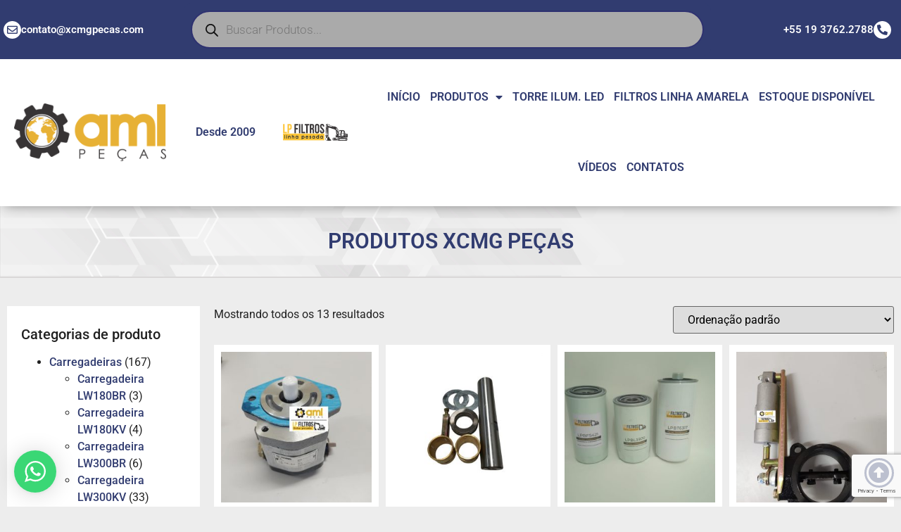

--- FILE ---
content_type: text/html; charset=UTF-8
request_url: https://xcmgpecas.com/categoria-produto/guindastes/guindaste-hidraulico-qy90/
body_size: 26733
content:
<!doctype html>
<html lang="pt-BR">
<head>
	<meta charset="UTF-8">
	<meta name="viewport" content="width=device-width, initial-scale=1">
	<link rel="profile" href="https://gmpg.org/xfn/11">
	<meta name='robots' content='index, follow, max-image-preview:large, max-snippet:-1, max-video-preview:-1' />
	<style>img:is([sizes="auto" i], [sizes^="auto," i]) { contain-intrinsic-size: 3000px 1500px }</style>
	
	<!-- This site is optimized with the Yoast SEO plugin v25.9 - https://yoast.com/wordpress/plugins/seo/ -->
	<title>Arquivos Guindaste Hidráulico QY90 - Peças XCMG</title>
	<link rel="canonical" href="https://xcmgpecas.com/categoria-produto/guindastes/guindaste-hidraulico-qy90/" />
	<meta property="og:locale" content="pt_BR" />
	<meta property="og:type" content="article" />
	<meta property="og:title" content="Arquivos Guindaste Hidráulico QY90 - Peças XCMG" />
	<meta property="og:url" content="https://xcmgpecas.com/categoria-produto/guindastes/guindaste-hidraulico-qy90/" />
	<meta property="og:site_name" content="Peças XCMG" />
	<meta property="og:image" content="https://xcmgpecas.com/wp-content/uploads/2022/01/XCMG-Pecas-Rede-Sociais.jpg" />
	<meta property="og:image:width" content="200" />
	<meta property="og:image:height" content="200" />
	<meta property="og:image:type" content="image/jpeg" />
	<meta name="twitter:card" content="summary_large_image" />
	<script type="application/ld+json" class="yoast-schema-graph">{"@context":"https://schema.org","@graph":[{"@type":"CollectionPage","@id":"https://xcmgpecas.com/categoria-produto/guindastes/guindaste-hidraulico-qy90/","url":"https://xcmgpecas.com/categoria-produto/guindastes/guindaste-hidraulico-qy90/","name":"Arquivos Guindaste Hidráulico QY90 - Peças XCMG","isPartOf":{"@id":"https://xcmgpecas.com/#website"},"primaryImageOfPage":{"@id":"https://xcmgpecas.com/categoria-produto/guindastes/guindaste-hidraulico-qy90/#primaryimage"},"image":{"@id":"https://xcmgpecas.com/categoria-produto/guindastes/guindaste-hidraulico-qy90/#primaryimage"},"thumbnailUrl":"https://xcmgpecas.com/wp-content/uploads/2022/10/803000065....jpg","breadcrumb":{"@id":"https://xcmgpecas.com/categoria-produto/guindastes/guindaste-hidraulico-qy90/#breadcrumb"},"inLanguage":"pt-BR"},{"@type":"ImageObject","inLanguage":"pt-BR","@id":"https://xcmgpecas.com/categoria-produto/guindastes/guindaste-hidraulico-qy90/#primaryimage","url":"https://xcmgpecas.com/wp-content/uploads/2022/10/803000065....jpg","contentUrl":"https://xcmgpecas.com/wp-content/uploads/2022/10/803000065....jpg","width":1226,"height":1280},{"@type":"BreadcrumbList","@id":"https://xcmgpecas.com/categoria-produto/guindastes/guindaste-hidraulico-qy90/#breadcrumb","itemListElement":[{"@type":"ListItem","position":1,"name":"Início","item":"https://xcmgpecas.com/"},{"@type":"ListItem","position":2,"name":"Guindastes","item":"https://xcmgpecas.com/categoria-produto/guindastes/"},{"@type":"ListItem","position":3,"name":"Guindaste Hidráulico QY90"}]},{"@type":"WebSite","@id":"https://xcmgpecas.com/#website","url":"https://xcmgpecas.com/","name":"Peças XCMG","description":"Peças para Guindastes e  Linha Amarela da marca XCMG e outras marcas.","publisher":{"@id":"https://xcmgpecas.com/#organization"},"potentialAction":[{"@type":"SearchAction","target":{"@type":"EntryPoint","urlTemplate":"https://xcmgpecas.com/?s={search_term_string}"},"query-input":{"@type":"PropertyValueSpecification","valueRequired":true,"valueName":"search_term_string"}}],"inLanguage":"pt-BR"},{"@type":"Organization","@id":"https://xcmgpecas.com/#organization","name":"Peças XCMG - Peças para Guindastes e Linha Amarela","url":"https://xcmgpecas.com/","logo":{"@type":"ImageObject","inLanguage":"pt-BR","@id":"https://xcmgpecas.com/#/schema/logo/image/","url":"https://xcmgpecas.com/wp-content/uploads/2021/07/xcmg-pecas.png","contentUrl":"https://xcmgpecas.com/wp-content/uploads/2021/07/xcmg-pecas.png","width":290,"height":130,"caption":"Peças XCMG - Peças para Guindastes e Linha Amarela"},"image":{"@id":"https://xcmgpecas.com/#/schema/logo/image/"}}]}</script>
	<!-- / Yoast SEO plugin. -->


<link rel='dns-prefetch' href='//www.googletagmanager.com' />
<link rel="alternate" type="application/rss+xml" title="Feed para Peças XCMG &raquo;" href="https://xcmgpecas.com/feed/" />
<link rel="alternate" type="application/rss+xml" title="Feed de comentários para Peças XCMG &raquo;" href="https://xcmgpecas.com/comments/feed/" />
<link rel="alternate" type="application/rss+xml" title="Feed para Peças XCMG &raquo; Guindaste Hidráulico QY90 Categoria" href="https://xcmgpecas.com/categoria-produto/guindastes/guindaste-hidraulico-qy90/feed/" />
<script>
window._wpemojiSettings = {"baseUrl":"https:\/\/s.w.org\/images\/core\/emoji\/16.0.1\/72x72\/","ext":".png","svgUrl":"https:\/\/s.w.org\/images\/core\/emoji\/16.0.1\/svg\/","svgExt":".svg","source":{"concatemoji":"https:\/\/xcmgpecas.com\/wp-includes\/js\/wp-emoji-release.min.js?ver=6.8.2"}};
/*! This file is auto-generated */
!function(s,n){var o,i,e;function c(e){try{var t={supportTests:e,timestamp:(new Date).valueOf()};sessionStorage.setItem(o,JSON.stringify(t))}catch(e){}}function p(e,t,n){e.clearRect(0,0,e.canvas.width,e.canvas.height),e.fillText(t,0,0);var t=new Uint32Array(e.getImageData(0,0,e.canvas.width,e.canvas.height).data),a=(e.clearRect(0,0,e.canvas.width,e.canvas.height),e.fillText(n,0,0),new Uint32Array(e.getImageData(0,0,e.canvas.width,e.canvas.height).data));return t.every(function(e,t){return e===a[t]})}function u(e,t){e.clearRect(0,0,e.canvas.width,e.canvas.height),e.fillText(t,0,0);for(var n=e.getImageData(16,16,1,1),a=0;a<n.data.length;a++)if(0!==n.data[a])return!1;return!0}function f(e,t,n,a){switch(t){case"flag":return n(e,"\ud83c\udff3\ufe0f\u200d\u26a7\ufe0f","\ud83c\udff3\ufe0f\u200b\u26a7\ufe0f")?!1:!n(e,"\ud83c\udde8\ud83c\uddf6","\ud83c\udde8\u200b\ud83c\uddf6")&&!n(e,"\ud83c\udff4\udb40\udc67\udb40\udc62\udb40\udc65\udb40\udc6e\udb40\udc67\udb40\udc7f","\ud83c\udff4\u200b\udb40\udc67\u200b\udb40\udc62\u200b\udb40\udc65\u200b\udb40\udc6e\u200b\udb40\udc67\u200b\udb40\udc7f");case"emoji":return!a(e,"\ud83e\udedf")}return!1}function g(e,t,n,a){var r="undefined"!=typeof WorkerGlobalScope&&self instanceof WorkerGlobalScope?new OffscreenCanvas(300,150):s.createElement("canvas"),o=r.getContext("2d",{willReadFrequently:!0}),i=(o.textBaseline="top",o.font="600 32px Arial",{});return e.forEach(function(e){i[e]=t(o,e,n,a)}),i}function t(e){var t=s.createElement("script");t.src=e,t.defer=!0,s.head.appendChild(t)}"undefined"!=typeof Promise&&(o="wpEmojiSettingsSupports",i=["flag","emoji"],n.supports={everything:!0,everythingExceptFlag:!0},e=new Promise(function(e){s.addEventListener("DOMContentLoaded",e,{once:!0})}),new Promise(function(t){var n=function(){try{var e=JSON.parse(sessionStorage.getItem(o));if("object"==typeof e&&"number"==typeof e.timestamp&&(new Date).valueOf()<e.timestamp+604800&&"object"==typeof e.supportTests)return e.supportTests}catch(e){}return null}();if(!n){if("undefined"!=typeof Worker&&"undefined"!=typeof OffscreenCanvas&&"undefined"!=typeof URL&&URL.createObjectURL&&"undefined"!=typeof Blob)try{var e="postMessage("+g.toString()+"("+[JSON.stringify(i),f.toString(),p.toString(),u.toString()].join(",")+"));",a=new Blob([e],{type:"text/javascript"}),r=new Worker(URL.createObjectURL(a),{name:"wpTestEmojiSupports"});return void(r.onmessage=function(e){c(n=e.data),r.terminate(),t(n)})}catch(e){}c(n=g(i,f,p,u))}t(n)}).then(function(e){for(var t in e)n.supports[t]=e[t],n.supports.everything=n.supports.everything&&n.supports[t],"flag"!==t&&(n.supports.everythingExceptFlag=n.supports.everythingExceptFlag&&n.supports[t]);n.supports.everythingExceptFlag=n.supports.everythingExceptFlag&&!n.supports.flag,n.DOMReady=!1,n.readyCallback=function(){n.DOMReady=!0}}).then(function(){return e}).then(function(){var e;n.supports.everything||(n.readyCallback(),(e=n.source||{}).concatemoji?t(e.concatemoji):e.wpemoji&&e.twemoji&&(t(e.twemoji),t(e.wpemoji)))}))}((window,document),window._wpemojiSettings);
</script>

<link rel='stylesheet' id='wptwa-public-css' href='https://xcmgpecas.com/wp-content/plugins/wpt-whatsapp/assets/css/public.css?ver=2.2.5' media='all' />
<link rel='stylesheet' id='wptwa-generated-css' href='https://xcmgpecas.com/wp-content/plugins/wpt-whatsapp/assets/css/auto-generated-wptwa.css?ver=1629480357' media='all' />
<style id='wp-emoji-styles-inline-css'>

	img.wp-smiley, img.emoji {
		display: inline !important;
		border: none !important;
		box-shadow: none !important;
		height: 1em !important;
		width: 1em !important;
		margin: 0 0.07em !important;
		vertical-align: -0.1em !important;
		background: none !important;
		padding: 0 !important;
	}
</style>
<link rel='stylesheet' id='wp-block-library-css' href='https://xcmgpecas.com/wp-includes/css/dist/block-library/style.min.css?ver=6.8.2' media='all' />
<style id='pdfemb-pdf-embedder-viewer-style-inline-css'>
.wp-block-pdfemb-pdf-embedder-viewer{max-width:none}

</style>
<style id='global-styles-inline-css'>
:root{--wp--preset--aspect-ratio--square: 1;--wp--preset--aspect-ratio--4-3: 4/3;--wp--preset--aspect-ratio--3-4: 3/4;--wp--preset--aspect-ratio--3-2: 3/2;--wp--preset--aspect-ratio--2-3: 2/3;--wp--preset--aspect-ratio--16-9: 16/9;--wp--preset--aspect-ratio--9-16: 9/16;--wp--preset--color--black: #000000;--wp--preset--color--cyan-bluish-gray: #abb8c3;--wp--preset--color--white: #ffffff;--wp--preset--color--pale-pink: #f78da7;--wp--preset--color--vivid-red: #cf2e2e;--wp--preset--color--luminous-vivid-orange: #ff6900;--wp--preset--color--luminous-vivid-amber: #fcb900;--wp--preset--color--light-green-cyan: #7bdcb5;--wp--preset--color--vivid-green-cyan: #00d084;--wp--preset--color--pale-cyan-blue: #8ed1fc;--wp--preset--color--vivid-cyan-blue: #0693e3;--wp--preset--color--vivid-purple: #9b51e0;--wp--preset--gradient--vivid-cyan-blue-to-vivid-purple: linear-gradient(135deg,rgba(6,147,227,1) 0%,rgb(155,81,224) 100%);--wp--preset--gradient--light-green-cyan-to-vivid-green-cyan: linear-gradient(135deg,rgb(122,220,180) 0%,rgb(0,208,130) 100%);--wp--preset--gradient--luminous-vivid-amber-to-luminous-vivid-orange: linear-gradient(135deg,rgba(252,185,0,1) 0%,rgba(255,105,0,1) 100%);--wp--preset--gradient--luminous-vivid-orange-to-vivid-red: linear-gradient(135deg,rgba(255,105,0,1) 0%,rgb(207,46,46) 100%);--wp--preset--gradient--very-light-gray-to-cyan-bluish-gray: linear-gradient(135deg,rgb(238,238,238) 0%,rgb(169,184,195) 100%);--wp--preset--gradient--cool-to-warm-spectrum: linear-gradient(135deg,rgb(74,234,220) 0%,rgb(151,120,209) 20%,rgb(207,42,186) 40%,rgb(238,44,130) 60%,rgb(251,105,98) 80%,rgb(254,248,76) 100%);--wp--preset--gradient--blush-light-purple: linear-gradient(135deg,rgb(255,206,236) 0%,rgb(152,150,240) 100%);--wp--preset--gradient--blush-bordeaux: linear-gradient(135deg,rgb(254,205,165) 0%,rgb(254,45,45) 50%,rgb(107,0,62) 100%);--wp--preset--gradient--luminous-dusk: linear-gradient(135deg,rgb(255,203,112) 0%,rgb(199,81,192) 50%,rgb(65,88,208) 100%);--wp--preset--gradient--pale-ocean: linear-gradient(135deg,rgb(255,245,203) 0%,rgb(182,227,212) 50%,rgb(51,167,181) 100%);--wp--preset--gradient--electric-grass: linear-gradient(135deg,rgb(202,248,128) 0%,rgb(113,206,126) 100%);--wp--preset--gradient--midnight: linear-gradient(135deg,rgb(2,3,129) 0%,rgb(40,116,252) 100%);--wp--preset--font-size--small: 13px;--wp--preset--font-size--medium: 20px;--wp--preset--font-size--large: 36px;--wp--preset--font-size--x-large: 42px;--wp--preset--spacing--20: 0.44rem;--wp--preset--spacing--30: 0.67rem;--wp--preset--spacing--40: 1rem;--wp--preset--spacing--50: 1.5rem;--wp--preset--spacing--60: 2.25rem;--wp--preset--spacing--70: 3.38rem;--wp--preset--spacing--80: 5.06rem;--wp--preset--shadow--natural: 6px 6px 9px rgba(0, 0, 0, 0.2);--wp--preset--shadow--deep: 12px 12px 50px rgba(0, 0, 0, 0.4);--wp--preset--shadow--sharp: 6px 6px 0px rgba(0, 0, 0, 0.2);--wp--preset--shadow--outlined: 6px 6px 0px -3px rgba(255, 255, 255, 1), 6px 6px rgba(0, 0, 0, 1);--wp--preset--shadow--crisp: 6px 6px 0px rgba(0, 0, 0, 1);}:root { --wp--style--global--content-size: 800px;--wp--style--global--wide-size: 1200px; }:where(body) { margin: 0; }.wp-site-blocks > .alignleft { float: left; margin-right: 2em; }.wp-site-blocks > .alignright { float: right; margin-left: 2em; }.wp-site-blocks > .aligncenter { justify-content: center; margin-left: auto; margin-right: auto; }:where(.wp-site-blocks) > * { margin-block-start: 24px; margin-block-end: 0; }:where(.wp-site-blocks) > :first-child { margin-block-start: 0; }:where(.wp-site-blocks) > :last-child { margin-block-end: 0; }:root { --wp--style--block-gap: 24px; }:root :where(.is-layout-flow) > :first-child{margin-block-start: 0;}:root :where(.is-layout-flow) > :last-child{margin-block-end: 0;}:root :where(.is-layout-flow) > *{margin-block-start: 24px;margin-block-end: 0;}:root :where(.is-layout-constrained) > :first-child{margin-block-start: 0;}:root :where(.is-layout-constrained) > :last-child{margin-block-end: 0;}:root :where(.is-layout-constrained) > *{margin-block-start: 24px;margin-block-end: 0;}:root :where(.is-layout-flex){gap: 24px;}:root :where(.is-layout-grid){gap: 24px;}.is-layout-flow > .alignleft{float: left;margin-inline-start: 0;margin-inline-end: 2em;}.is-layout-flow > .alignright{float: right;margin-inline-start: 2em;margin-inline-end: 0;}.is-layout-flow > .aligncenter{margin-left: auto !important;margin-right: auto !important;}.is-layout-constrained > .alignleft{float: left;margin-inline-start: 0;margin-inline-end: 2em;}.is-layout-constrained > .alignright{float: right;margin-inline-start: 2em;margin-inline-end: 0;}.is-layout-constrained > .aligncenter{margin-left: auto !important;margin-right: auto !important;}.is-layout-constrained > :where(:not(.alignleft):not(.alignright):not(.alignfull)){max-width: var(--wp--style--global--content-size);margin-left: auto !important;margin-right: auto !important;}.is-layout-constrained > .alignwide{max-width: var(--wp--style--global--wide-size);}body .is-layout-flex{display: flex;}.is-layout-flex{flex-wrap: wrap;align-items: center;}.is-layout-flex > :is(*, div){margin: 0;}body .is-layout-grid{display: grid;}.is-layout-grid > :is(*, div){margin: 0;}body{padding-top: 0px;padding-right: 0px;padding-bottom: 0px;padding-left: 0px;}a:where(:not(.wp-element-button)){text-decoration: underline;}:root :where(.wp-element-button, .wp-block-button__link){background-color: #32373c;border-width: 0;color: #fff;font-family: inherit;font-size: inherit;line-height: inherit;padding: calc(0.667em + 2px) calc(1.333em + 2px);text-decoration: none;}.has-black-color{color: var(--wp--preset--color--black) !important;}.has-cyan-bluish-gray-color{color: var(--wp--preset--color--cyan-bluish-gray) !important;}.has-white-color{color: var(--wp--preset--color--white) !important;}.has-pale-pink-color{color: var(--wp--preset--color--pale-pink) !important;}.has-vivid-red-color{color: var(--wp--preset--color--vivid-red) !important;}.has-luminous-vivid-orange-color{color: var(--wp--preset--color--luminous-vivid-orange) !important;}.has-luminous-vivid-amber-color{color: var(--wp--preset--color--luminous-vivid-amber) !important;}.has-light-green-cyan-color{color: var(--wp--preset--color--light-green-cyan) !important;}.has-vivid-green-cyan-color{color: var(--wp--preset--color--vivid-green-cyan) !important;}.has-pale-cyan-blue-color{color: var(--wp--preset--color--pale-cyan-blue) !important;}.has-vivid-cyan-blue-color{color: var(--wp--preset--color--vivid-cyan-blue) !important;}.has-vivid-purple-color{color: var(--wp--preset--color--vivid-purple) !important;}.has-black-background-color{background-color: var(--wp--preset--color--black) !important;}.has-cyan-bluish-gray-background-color{background-color: var(--wp--preset--color--cyan-bluish-gray) !important;}.has-white-background-color{background-color: var(--wp--preset--color--white) !important;}.has-pale-pink-background-color{background-color: var(--wp--preset--color--pale-pink) !important;}.has-vivid-red-background-color{background-color: var(--wp--preset--color--vivid-red) !important;}.has-luminous-vivid-orange-background-color{background-color: var(--wp--preset--color--luminous-vivid-orange) !important;}.has-luminous-vivid-amber-background-color{background-color: var(--wp--preset--color--luminous-vivid-amber) !important;}.has-light-green-cyan-background-color{background-color: var(--wp--preset--color--light-green-cyan) !important;}.has-vivid-green-cyan-background-color{background-color: var(--wp--preset--color--vivid-green-cyan) !important;}.has-pale-cyan-blue-background-color{background-color: var(--wp--preset--color--pale-cyan-blue) !important;}.has-vivid-cyan-blue-background-color{background-color: var(--wp--preset--color--vivid-cyan-blue) !important;}.has-vivid-purple-background-color{background-color: var(--wp--preset--color--vivid-purple) !important;}.has-black-border-color{border-color: var(--wp--preset--color--black) !important;}.has-cyan-bluish-gray-border-color{border-color: var(--wp--preset--color--cyan-bluish-gray) !important;}.has-white-border-color{border-color: var(--wp--preset--color--white) !important;}.has-pale-pink-border-color{border-color: var(--wp--preset--color--pale-pink) !important;}.has-vivid-red-border-color{border-color: var(--wp--preset--color--vivid-red) !important;}.has-luminous-vivid-orange-border-color{border-color: var(--wp--preset--color--luminous-vivid-orange) !important;}.has-luminous-vivid-amber-border-color{border-color: var(--wp--preset--color--luminous-vivid-amber) !important;}.has-light-green-cyan-border-color{border-color: var(--wp--preset--color--light-green-cyan) !important;}.has-vivid-green-cyan-border-color{border-color: var(--wp--preset--color--vivid-green-cyan) !important;}.has-pale-cyan-blue-border-color{border-color: var(--wp--preset--color--pale-cyan-blue) !important;}.has-vivid-cyan-blue-border-color{border-color: var(--wp--preset--color--vivid-cyan-blue) !important;}.has-vivid-purple-border-color{border-color: var(--wp--preset--color--vivid-purple) !important;}.has-vivid-cyan-blue-to-vivid-purple-gradient-background{background: var(--wp--preset--gradient--vivid-cyan-blue-to-vivid-purple) !important;}.has-light-green-cyan-to-vivid-green-cyan-gradient-background{background: var(--wp--preset--gradient--light-green-cyan-to-vivid-green-cyan) !important;}.has-luminous-vivid-amber-to-luminous-vivid-orange-gradient-background{background: var(--wp--preset--gradient--luminous-vivid-amber-to-luminous-vivid-orange) !important;}.has-luminous-vivid-orange-to-vivid-red-gradient-background{background: var(--wp--preset--gradient--luminous-vivid-orange-to-vivid-red) !important;}.has-very-light-gray-to-cyan-bluish-gray-gradient-background{background: var(--wp--preset--gradient--very-light-gray-to-cyan-bluish-gray) !important;}.has-cool-to-warm-spectrum-gradient-background{background: var(--wp--preset--gradient--cool-to-warm-spectrum) !important;}.has-blush-light-purple-gradient-background{background: var(--wp--preset--gradient--blush-light-purple) !important;}.has-blush-bordeaux-gradient-background{background: var(--wp--preset--gradient--blush-bordeaux) !important;}.has-luminous-dusk-gradient-background{background: var(--wp--preset--gradient--luminous-dusk) !important;}.has-pale-ocean-gradient-background{background: var(--wp--preset--gradient--pale-ocean) !important;}.has-electric-grass-gradient-background{background: var(--wp--preset--gradient--electric-grass) !important;}.has-midnight-gradient-background{background: var(--wp--preset--gradient--midnight) !important;}.has-small-font-size{font-size: var(--wp--preset--font-size--small) !important;}.has-medium-font-size{font-size: var(--wp--preset--font-size--medium) !important;}.has-large-font-size{font-size: var(--wp--preset--font-size--large) !important;}.has-x-large-font-size{font-size: var(--wp--preset--font-size--x-large) !important;}
:root :where(.wp-block-pullquote){font-size: 1.5em;line-height: 1.6;}
</style>
<link rel='stylesheet' id='contact-form-7-css' href='https://xcmgpecas.com/wp-content/plugins/contact-form-7/includes/css/styles.css?ver=6.1.1' media='all' />
<link rel='stylesheet' id='woocommerce-layout-css' href='https://xcmgpecas.com/wp-content/plugins/woocommerce/assets/css/woocommerce-layout.css?ver=10.1.2' media='all' />
<link rel='stylesheet' id='woocommerce-smallscreen-css' href='https://xcmgpecas.com/wp-content/plugins/woocommerce/assets/css/woocommerce-smallscreen.css?ver=10.1.2' media='only screen and (max-width: 768px)' />
<link rel='stylesheet' id='woocommerce-general-css' href='https://xcmgpecas.com/wp-content/plugins/woocommerce/assets/css/woocommerce.css?ver=10.1.2' media='all' />
<style id='woocommerce-inline-inline-css'>
.woocommerce form .form-row .required { visibility: visible; }
</style>
<link rel='stylesheet' id='brands-styles-css' href='https://xcmgpecas.com/wp-content/plugins/woocommerce/assets/css/brands.css?ver=10.1.2' media='all' />
<link rel='stylesheet' id='dgwt-wcas-style-css' href='https://xcmgpecas.com/wp-content/plugins/ajax-search-for-woocommerce/assets/css/style.min.css?ver=1.31.0' media='all' />
<link rel='stylesheet' id='hello-elementor-css' href='https://xcmgpecas.com/wp-content/themes/hello-elementor/assets/css/reset.css?ver=3.4.4' media='all' />
<link rel='stylesheet' id='hello-elementor-theme-style-css' href='https://xcmgpecas.com/wp-content/themes/hello-elementor/assets/css/theme.css?ver=3.4.4' media='all' />
<link rel='stylesheet' id='hello-elementor-header-footer-css' href='https://xcmgpecas.com/wp-content/themes/hello-elementor/assets/css/header-footer.css?ver=3.4.4' media='all' />
<link rel='stylesheet' id='elementor-frontend-css' href='https://xcmgpecas.com/wp-content/plugins/elementor/assets/css/frontend.min.css?ver=3.32.2' media='all' />
<link rel='stylesheet' id='elementor-post-1630-css' href='https://xcmgpecas.com/wp-content/uploads/elementor/css/post-1630.css?ver=1766343293' media='all' />
<link rel='stylesheet' id='widget-menu-anchor-css' href='https://xcmgpecas.com/wp-content/plugins/elementor/assets/css/widget-menu-anchor.min.css?ver=3.32.2' media='all' />
<link rel='stylesheet' id='e-animation-grow-css' href='https://xcmgpecas.com/wp-content/plugins/elementor/assets/lib/animations/styles/e-animation-grow.min.css?ver=3.32.2' media='all' />
<link rel='stylesheet' id='widget-icon-box-css' href='https://xcmgpecas.com/wp-content/plugins/elementor/assets/css/widget-icon-box.min.css?ver=3.32.2' media='all' />
<link rel='stylesheet' id='e-sticky-css' href='https://xcmgpecas.com/wp-content/plugins/elementor-pro/assets/css/modules/sticky.min.css?ver=3.32.1' media='all' />
<link rel='stylesheet' id='widget-image-css' href='https://xcmgpecas.com/wp-content/plugins/elementor/assets/css/widget-image.min.css?ver=3.32.2' media='all' />
<link rel='stylesheet' id='widget-heading-css' href='https://xcmgpecas.com/wp-content/plugins/elementor/assets/css/widget-heading.min.css?ver=3.32.2' media='all' />
<link rel='stylesheet' id='widget-nav-menu-css' href='https://xcmgpecas.com/wp-content/plugins/elementor-pro/assets/css/widget-nav-menu.min.css?ver=3.32.1' media='all' />
<link rel='stylesheet' id='e-motion-fx-css' href='https://xcmgpecas.com/wp-content/plugins/elementor-pro/assets/css/modules/motion-fx.min.css?ver=3.32.1' media='all' />
<link rel='stylesheet' id='e-animation-fadeIn-css' href='https://xcmgpecas.com/wp-content/plugins/elementor/assets/lib/animations/styles/fadeIn.min.css?ver=3.32.2' media='all' />
<link rel='stylesheet' id='swiper-css' href='https://xcmgpecas.com/wp-content/plugins/elementor/assets/lib/swiper/v8/css/swiper.min.css?ver=8.4.5' media='all' />
<link rel='stylesheet' id='e-swiper-css' href='https://xcmgpecas.com/wp-content/plugins/elementor/assets/css/conditionals/e-swiper.min.css?ver=3.32.2' media='all' />
<link rel='stylesheet' id='e-animation-fadeInLeft-css' href='https://xcmgpecas.com/wp-content/plugins/elementor/assets/lib/animations/styles/fadeInLeft.min.css?ver=3.32.2' media='all' />
<link rel='stylesheet' id='widget-woocommerce-products-css' href='https://xcmgpecas.com/wp-content/plugins/elementor-pro/assets/css/widget-woocommerce-products.min.css?ver=3.32.1' media='all' />
<link rel='stylesheet' id='widget-woocommerce-products-archive-css' href='https://xcmgpecas.com/wp-content/plugins/elementor-pro/assets/css/widget-woocommerce-products-archive.min.css?ver=3.32.1' media='all' />
<link rel='stylesheet' id='e-animation-fadeInRight-css' href='https://xcmgpecas.com/wp-content/plugins/elementor/assets/lib/animations/styles/fadeInRight.min.css?ver=3.32.2' media='all' />
<link rel='stylesheet' id='elementor-icons-css' href='https://xcmgpecas.com/wp-content/plugins/elementor/assets/lib/eicons/css/elementor-icons.min.css?ver=5.44.0' media='all' />
<link rel='stylesheet' id='elementor-post-1656-css' href='https://xcmgpecas.com/wp-content/uploads/elementor/css/post-1656.css?ver=1766343295' media='all' />
<link rel='stylesheet' id='elementor-post-1795-css' href='https://xcmgpecas.com/wp-content/uploads/elementor/css/post-1795.css?ver=1766343295' media='all' />
<link rel='stylesheet' id='elementor-post-2007-css' href='https://xcmgpecas.com/wp-content/uploads/elementor/css/post-2007.css?ver=1766345390' media='all' />
<link rel='stylesheet' id='__EPYT__style-css' href='https://xcmgpecas.com/wp-content/plugins/youtube-embed-plus/styles/ytprefs.min.css?ver=14.2.3' media='all' />
<style id='__EPYT__style-inline-css'>

                .epyt-gallery-thumb {
                        width: 33.333%;
                }
                
</style>
<link rel='stylesheet' id='elementor-gf-local-roboto-css' href='https://xcmgpecas.com/wp-content/uploads/elementor/google-fonts/css/roboto.css?ver=1745594752' media='all' />
<link rel='stylesheet' id='elementor-gf-local-robotoslab-css' href='https://xcmgpecas.com/wp-content/uploads/elementor/google-fonts/css/robotoslab.css?ver=1745594770' media='all' />
<link rel='stylesheet' id='elementor-icons-shared-0-css' href='https://xcmgpecas.com/wp-content/plugins/elementor/assets/lib/font-awesome/css/fontawesome.min.css?ver=5.15.3' media='all' />
<link rel='stylesheet' id='elementor-icons-fa-regular-css' href='https://xcmgpecas.com/wp-content/plugins/elementor/assets/lib/font-awesome/css/regular.min.css?ver=5.15.3' media='all' />
<link rel='stylesheet' id='elementor-icons-fa-solid-css' href='https://xcmgpecas.com/wp-content/plugins/elementor/assets/lib/font-awesome/css/solid.min.css?ver=5.15.3' media='all' />
<script src="https://xcmgpecas.com/wp-includes/js/jquery/jquery.min.js?ver=3.7.1" id="jquery-core-js"></script>
<script src="https://xcmgpecas.com/wp-includes/js/jquery/jquery-migrate.min.js?ver=3.4.1" id="jquery-migrate-js"></script>
<script src="https://xcmgpecas.com/wp-content/plugins/woocommerce/assets/js/jquery-blockui/jquery.blockUI.min.js?ver=2.7.0-wc.10.1.2" id="jquery-blockui-js" defer data-wp-strategy="defer"></script>
<script id="wc-add-to-cart-js-extra">
var wc_add_to_cart_params = {"ajax_url":"\/wp-admin\/admin-ajax.php","wc_ajax_url":"\/?wc-ajax=%%endpoint%%","i18n_view_cart":"Ver carrinho","cart_url":"https:\/\/xcmgpecas.com","is_cart":"","cart_redirect_after_add":"no"};
</script>
<script src="https://xcmgpecas.com/wp-content/plugins/woocommerce/assets/js/frontend/add-to-cart.min.js?ver=10.1.2" id="wc-add-to-cart-js" defer data-wp-strategy="defer"></script>
<script src="https://xcmgpecas.com/wp-content/plugins/woocommerce/assets/js/js-cookie/js.cookie.min.js?ver=2.1.4-wc.10.1.2" id="js-cookie-js" defer data-wp-strategy="defer"></script>
<script id="woocommerce-js-extra">
var woocommerce_params = {"ajax_url":"\/wp-admin\/admin-ajax.php","wc_ajax_url":"\/?wc-ajax=%%endpoint%%","i18n_password_show":"Mostrar senha","i18n_password_hide":"Ocultar senha"};
</script>
<script src="https://xcmgpecas.com/wp-content/plugins/woocommerce/assets/js/frontend/woocommerce.min.js?ver=10.1.2" id="woocommerce-js" defer data-wp-strategy="defer"></script>

<!-- Snippet da etiqueta do Google (gtag.js) adicionado pelo Site Kit -->
<!-- Snippet do Google Análises adicionado pelo Site Kit -->
<script src="https://www.googletagmanager.com/gtag/js?id=G-MFBJ7T5G38" id="google_gtagjs-js" async></script>
<script id="google_gtagjs-js-after">
window.dataLayer = window.dataLayer || [];function gtag(){dataLayer.push(arguments);}
gtag("set","linker",{"domains":["xcmgpecas.com"]});
gtag("js", new Date());
gtag("set", "developer_id.dZTNiMT", true);
gtag("config", "G-MFBJ7T5G38");
</script>
<script id="__ytprefs__-js-extra">
var _EPYT_ = {"ajaxurl":"https:\/\/xcmgpecas.com\/wp-admin\/admin-ajax.php","security":"6606835b5f","gallery_scrolloffset":"20","eppathtoscripts":"https:\/\/xcmgpecas.com\/wp-content\/plugins\/youtube-embed-plus\/scripts\/","eppath":"https:\/\/xcmgpecas.com\/wp-content\/plugins\/youtube-embed-plus\/","epresponsiveselector":"[\"iframe.__youtube_prefs_widget__\"]","epdovol":"1","version":"14.2.3","evselector":"iframe.__youtube_prefs__[src], iframe[src*=\"youtube.com\/embed\/\"], iframe[src*=\"youtube-nocookie.com\/embed\/\"]","ajax_compat":"","maxres_facade":"eager","ytapi_load":"light","pause_others":"","stopMobileBuffer":"1","facade_mode":"","not_live_on_channel":""};
</script>
<script src="https://xcmgpecas.com/wp-content/plugins/youtube-embed-plus/scripts/ytprefs.min.js?ver=14.2.3" id="__ytprefs__-js"></script>
<link rel="https://api.w.org/" href="https://xcmgpecas.com/wp-json/" /><link rel="alternate" title="JSON" type="application/json" href="https://xcmgpecas.com/wp-json/wp/v2/product_cat/111" /><link rel="EditURI" type="application/rsd+xml" title="RSD" href="https://xcmgpecas.com/xmlrpc.php?rsd" />
<meta name="generator" content="WordPress 6.8.2" />
<meta name="generator" content="WooCommerce 10.1.2" />
<meta name="generator" content="Site Kit by Google 1.161.0" />		<style>
			.dgwt-wcas-ico-magnifier,.dgwt-wcas-ico-magnifier-handler{max-width:20px}.dgwt-wcas-style-pirx .dgwt-wcas-sf-wrapp{background-color:#313c70}.dgwt-wcas-search-wrapp .dgwt-wcas-sf-wrapp input[type=search].dgwt-wcas-search-input,.dgwt-wcas-search-wrapp .dgwt-wcas-sf-wrapp input[type=search].dgwt-wcas-search-input:hover,.dgwt-wcas-search-wrapp .dgwt-wcas-sf-wrapp input[type=search].dgwt-wcas-search-input:focus{background-color:#aaa;color:#0a0a0a;border-color:#2e3170}.dgwt-wcas-sf-wrapp input[type=search].dgwt-wcas-search-input::placeholder{color:#0a0a0a;opacity:.3}.dgwt-wcas-sf-wrapp input[type=search].dgwt-wcas-search-input::-webkit-input-placeholder{color:#0a0a0a;opacity:.3}.dgwt-wcas-sf-wrapp input[type=search].dgwt-wcas-search-input:-moz-placeholder{color:#0a0a0a;opacity:.3}.dgwt-wcas-sf-wrapp input[type=search].dgwt-wcas-search-input::-moz-placeholder{color:#0a0a0a;opacity:.3}.dgwt-wcas-sf-wrapp input[type=search].dgwt-wcas-search-input:-ms-input-placeholder{color:#0a0a0a}.dgwt-wcas-no-submit.dgwt-wcas-search-wrapp .dgwt-wcas-ico-magnifier path,.dgwt-wcas-search-wrapp .dgwt-wcas-close path{fill:#0a0a0a}.dgwt-wcas-loader-circular-path{stroke:#0a0a0a}.dgwt-wcas-preloader{opacity:.6}.dgwt-wcas-search-icon{color:#fff}.dgwt-wcas-search-icon path{fill:#fff}		</style>
			<noscript><style>.woocommerce-product-gallery{ opacity: 1 !important; }</style></noscript>
	<meta name="generator" content="Elementor 3.32.2; features: additional_custom_breakpoints; settings: css_print_method-external, google_font-enabled, font_display-auto">
			<style>
				.e-con.e-parent:nth-of-type(n+4):not(.e-lazyloaded):not(.e-no-lazyload),
				.e-con.e-parent:nth-of-type(n+4):not(.e-lazyloaded):not(.e-no-lazyload) * {
					background-image: none !important;
				}
				@media screen and (max-height: 1024px) {
					.e-con.e-parent:nth-of-type(n+3):not(.e-lazyloaded):not(.e-no-lazyload),
					.e-con.e-parent:nth-of-type(n+3):not(.e-lazyloaded):not(.e-no-lazyload) * {
						background-image: none !important;
					}
				}
				@media screen and (max-height: 640px) {
					.e-con.e-parent:nth-of-type(n+2):not(.e-lazyloaded):not(.e-no-lazyload),
					.e-con.e-parent:nth-of-type(n+2):not(.e-lazyloaded):not(.e-no-lazyload) * {
						background-image: none !important;
					}
				}
			</style>
			<style id="uagb-style-frontend-111">.uag-blocks-common-selector{z-index:var(--z-index-desktop) !important}@media (max-width: 976px){.uag-blocks-common-selector{z-index:var(--z-index-tablet) !important}}@media (max-width: 767px){.uag-blocks-common-selector{z-index:var(--z-index-mobile) !important}}
</style><link rel="icon" href="https://xcmgpecas.com/wp-content/uploads/2021/07/favicon-100x100.png" sizes="32x32" />
<link rel="icon" href="https://xcmgpecas.com/wp-content/uploads/2021/07/favicon.png" sizes="192x192" />
<link rel="apple-touch-icon" href="https://xcmgpecas.com/wp-content/uploads/2021/07/favicon.png" />
<meta name="msapplication-TileImage" content="https://xcmgpecas.com/wp-content/uploads/2021/07/favicon.png" />
</head>
<body class="archive tax-product_cat term-guindaste-hidraulico-qy90 term-111 wp-custom-logo wp-embed-responsive wp-theme-hello-elementor theme-hello-elementor woocommerce woocommerce-page woocommerce-no-js metaslider-plugin hello-elementor-default elementor-page-2007 elementor-default elementor-template-full-width elementor-kit-1630">


<a class="skip-link screen-reader-text" href="#content">Ir para o conteúdo</a>

		<header data-elementor-type="header" data-elementor-id="1656" class="elementor elementor-1656 elementor-location-header" data-elementor-post-type="elementor_library">
					<section class="elementor-section elementor-top-section elementor-element elementor-element-1e40ca7 elementor-section-boxed elementor-section-height-default elementor-section-height-default" data-id="1e40ca7" data-element_type="section">
						<div class="elementor-container elementor-column-gap-no">
					<div class="elementor-column elementor-col-100 elementor-top-column elementor-element elementor-element-4c083a6" data-id="4c083a6" data-element_type="column">
			<div class="elementor-widget-wrap elementor-element-populated">
						<div class="elementor-element elementor-element-7f2c4e5 elementor-widget elementor-widget-menu-anchor" data-id="7f2c4e5" data-element_type="widget" data-widget_type="menu-anchor.default">
				<div class="elementor-widget-container">
							<div class="elementor-menu-anchor" id="topo"></div>
						</div>
				</div>
					</div>
		</div>
					</div>
		</section>
				<section class="elementor-section elementor-top-section elementor-element elementor-element-3a32bdc elementor-hidden-phone elementor-section-height-min-height elementor-section-full_width elementor-section-stretched elementor-hidden-tablet elementor-section-height-default elementor-section-items-middle" data-id="3a32bdc" data-element_type="section" data-settings="{&quot;background_background&quot;:&quot;classic&quot;,&quot;sticky&quot;:&quot;top&quot;,&quot;sticky_on&quot;:[&quot;desktop&quot;,&quot;tablet&quot;],&quot;stretch_section&quot;:&quot;section-stretched&quot;,&quot;sticky_offset&quot;:0,&quot;sticky_effects_offset&quot;:0,&quot;sticky_anchor_link_offset&quot;:0}">
						<div class="elementor-container elementor-column-gap-narrow">
					<div class="elementor-column elementor-col-33 elementor-top-column elementor-element elementor-element-fcc958a" data-id="fcc958a" data-element_type="column" data-settings="{&quot;background_background&quot;:&quot;classic&quot;}">
			<div class="elementor-widget-wrap elementor-element-populated">
						<div class="elementor-element elementor-element-914c6d8 elementor-view-stacked elementor-position-left hover_link_cab elementor-shape-circle elementor-mobile-position-top elementor-widget elementor-widget-icon-box" data-id="914c6d8" data-element_type="widget" data-widget_type="icon-box.default">
				<div class="elementor-widget-container">
							<div class="elementor-icon-box-wrapper">

						<div class="elementor-icon-box-icon">
				<span  class="elementor-icon elementor-animation-grow">
				<i aria-hidden="true" class="far fa-envelope"></i>				</span>
			</div>
			
						<div class="elementor-icon-box-content">

									<span class="elementor-icon-box-title">
						<span  >
							<a href="mailto:contato@xcmgpecas.com">contato@xcmgpecas.com</a>						</span>
					</span>
				
				
			</div>
			
		</div>
						</div>
				</div>
					</div>
		</div>
				<div class="elementor-column elementor-col-33 elementor-top-column elementor-element elementor-element-b588120" data-id="b588120" data-element_type="column">
			<div class="elementor-widget-wrap elementor-element-populated">
						<div class="elementor-element elementor-element-c18151a elementor-widget elementor-widget-shortcode" data-id="c18151a" data-element_type="widget" data-widget_type="shortcode.default">
				<div class="elementor-widget-container">
							<div class="elementor-shortcode"><div  class="dgwt-wcas-search-wrapp dgwt-wcas-has-submit woocommerce dgwt-wcas-style-pirx js-dgwt-wcas-layout-icon-flexible dgwt-wcas-layout-icon-flexible js-dgwt-wcas-mobile-overlay-enabled">
							<svg class="dgwt-wcas-loader-circular dgwt-wcas-icon-preloader" viewBox="25 25 50 50">
					<circle class="dgwt-wcas-loader-circular-path" cx="50" cy="50" r="20" fill="none"
						 stroke-miterlimit="10"/>
				</svg>
						<a href="#"  class="dgwt-wcas-search-icon js-dgwt-wcas-search-icon-handler" aria-label="Open search bar">				<svg class="dgwt-wcas-ico-magnifier-handler" xmlns="http://www.w3.org/2000/svg" width="18" height="18" viewBox="0 0 18 18">
					<path  d=" M 16.722523,17.901412 C 16.572585,17.825208 15.36088,16.670476 14.029846,15.33534 L 11.609782,12.907819 11.01926,13.29667 C 8.7613237,14.783493 5.6172703,14.768302 3.332423,13.259528 -0.07366363,11.010358 -1.0146502,6.5989684 1.1898146,3.2148776
						  1.5505179,2.6611594 2.4056498,1.7447266 2.9644271,1.3130497 3.4423015,0.94387379 4.3921825,0.48568469 5.1732652,0.2475835 5.886299,0.03022609 6.1341883,0 7.2037391,0 8.2732897,0 8.521179,0.03022609 9.234213,0.2475835 c 0.781083,0.23810119 1.730962,0.69629029 2.208837,1.0654662
						  0.532501,0.4113763 1.39922,1.3400096 1.760153,1.8858877 1.520655,2.2998531 1.599025,5.3023778 0.199549,7.6451086 -0.208076,0.348322 -0.393306,0.668209 -0.411622,0.710863 -0.01831,0.04265 1.065556,1.18264 2.408603,2.533307 1.343046,1.350666 2.486621,2.574792 2.541278,2.720279 0.282475,0.7519
						  -0.503089,1.456506 -1.218488,1.092917 z M 8.4027892,12.475062 C 9.434946,12.25579 10.131043,11.855461 10.99416,10.984753 11.554519,10.419467 11.842507,10.042366 12.062078,9.5863882 12.794223,8.0659672 12.793657,6.2652398 12.060578,4.756293 11.680383,3.9737304 10.453587,2.7178427
						  9.730569,2.3710306 8.6921295,1.8729196 8.3992147,1.807606 7.2037567,1.807606 6.0082984,1.807606 5.7153841,1.87292 4.6769446,2.3710306 3.9539263,2.7178427 2.7271301,3.9737304 2.3469352,4.756293 1.6138384,6.2652398 1.6132726,8.0659672 2.3454252,9.5863882 c 0.4167354,0.8654208 1.5978784,2.0575608
						  2.4443766,2.4671358 1.0971012,0.530827 2.3890403,0.681561 3.6130134,0.421538 z
					"/>
				</svg>
				</a>
		<div class="dgwt-wcas-search-icon-arrow"></div>
		<form class="dgwt-wcas-search-form" role="search" action="https://xcmgpecas.com/" method="get">
		<div class="dgwt-wcas-sf-wrapp">
						<label class="screen-reader-text"
				   for="dgwt-wcas-search-input-1">Pesquisar produtos</label>

			<input id="dgwt-wcas-search-input-1"
				   type="search"
				   class="dgwt-wcas-search-input"
				   name="s"
				   value=""
				   placeholder="Buscar Produtos..."
				   autocomplete="off"
							/>
			<div class="dgwt-wcas-preloader"></div>

			<div class="dgwt-wcas-voice-search"></div>

							<button type="submit"
						aria-label="Pesquisa"
						class="dgwt-wcas-search-submit">				<svg class="dgwt-wcas-ico-magnifier" xmlns="http://www.w3.org/2000/svg" width="18" height="18" viewBox="0 0 18 18">
					<path  d=" M 16.722523,17.901412 C 16.572585,17.825208 15.36088,16.670476 14.029846,15.33534 L 11.609782,12.907819 11.01926,13.29667 C 8.7613237,14.783493 5.6172703,14.768302 3.332423,13.259528 -0.07366363,11.010358 -1.0146502,6.5989684 1.1898146,3.2148776
						  1.5505179,2.6611594 2.4056498,1.7447266 2.9644271,1.3130497 3.4423015,0.94387379 4.3921825,0.48568469 5.1732652,0.2475835 5.886299,0.03022609 6.1341883,0 7.2037391,0 8.2732897,0 8.521179,0.03022609 9.234213,0.2475835 c 0.781083,0.23810119 1.730962,0.69629029 2.208837,1.0654662
						  0.532501,0.4113763 1.39922,1.3400096 1.760153,1.8858877 1.520655,2.2998531 1.599025,5.3023778 0.199549,7.6451086 -0.208076,0.348322 -0.393306,0.668209 -0.411622,0.710863 -0.01831,0.04265 1.065556,1.18264 2.408603,2.533307 1.343046,1.350666 2.486621,2.574792 2.541278,2.720279 0.282475,0.7519
						  -0.503089,1.456506 -1.218488,1.092917 z M 8.4027892,12.475062 C 9.434946,12.25579 10.131043,11.855461 10.99416,10.984753 11.554519,10.419467 11.842507,10.042366 12.062078,9.5863882 12.794223,8.0659672 12.793657,6.2652398 12.060578,4.756293 11.680383,3.9737304 10.453587,2.7178427
						  9.730569,2.3710306 8.6921295,1.8729196 8.3992147,1.807606 7.2037567,1.807606 6.0082984,1.807606 5.7153841,1.87292 4.6769446,2.3710306 3.9539263,2.7178427 2.7271301,3.9737304 2.3469352,4.756293 1.6138384,6.2652398 1.6132726,8.0659672 2.3454252,9.5863882 c 0.4167354,0.8654208 1.5978784,2.0575608
						  2.4443766,2.4671358 1.0971012,0.530827 2.3890403,0.681561 3.6130134,0.421538 z
					"/>
				</svg>
				</button>
			
			<input type="hidden" name="post_type" value="product"/>
			<input type="hidden" name="dgwt_wcas" value="1"/>

			
					</div>
	</form>
</div>
</div>
						</div>
				</div>
					</div>
		</div>
				<div class="elementor-column elementor-col-33 elementor-top-column elementor-element elementor-element-d248846" data-id="d248846" data-element_type="column" data-settings="{&quot;background_background&quot;:&quot;classic&quot;}">
			<div class="elementor-widget-wrap elementor-element-populated">
						<div class="elementor-element elementor-element-81e7ebe elementor-view-stacked elementor-position-right hover_link_cab elementor-shape-circle elementor-mobile-position-top elementor-widget elementor-widget-icon-box" data-id="81e7ebe" data-element_type="widget" data-widget_type="icon-box.default">
				<div class="elementor-widget-container">
							<div class="elementor-icon-box-wrapper">

						<div class="elementor-icon-box-icon">
				<span  class="elementor-icon elementor-animation-grow">
				<i aria-hidden="true" class="fas fa-phone-alt"></i>				</span>
			</div>
			
						<div class="elementor-icon-box-content">

									<span class="elementor-icon-box-title">
						<span  >
							<a href="tel:+551937622788">+55 19 3762.2788</a>						</span>
					</span>
				
				
			</div>
			
		</div>
						</div>
				</div>
					</div>
		</div>
					</div>
		</section>
				<section class="elementor-section elementor-top-section elementor-element elementor-element-6a7bd71 elementor-section-stretched elementor-hidden-desktop elementor-section-content-middle elementor-section-boxed elementor-section-height-default elementor-section-height-default" data-id="6a7bd71" data-element_type="section" data-settings="{&quot;stretch_section&quot;:&quot;section-stretched&quot;,&quot;background_background&quot;:&quot;classic&quot;}">
						<div class="elementor-container elementor-column-gap-narrow">
					<div class="elementor-column elementor-col-33 elementor-top-column elementor-element elementor-element-81c86c5" data-id="81c86c5" data-element_type="column">
			<div class="elementor-widget-wrap elementor-element-populated">
						<div class="elementor-element elementor-element-06985f9 elementor-view-stacked elementor-shape-circle elementor-widget elementor-widget-icon" data-id="06985f9" data-element_type="widget" data-widget_type="icon.default">
				<div class="elementor-widget-container">
							<div class="elementor-icon-wrapper">
			<a class="elementor-icon" href="mailto:contato@xcmgpecas.com">
			<i aria-hidden="true" class="far fa-envelope"></i>			</a>
		</div>
						</div>
				</div>
					</div>
		</div>
				<div class="elementor-column elementor-col-33 elementor-top-column elementor-element elementor-element-3896a13" data-id="3896a13" data-element_type="column">
			<div class="elementor-widget-wrap elementor-element-populated">
						<div class="elementor-element elementor-element-b5ce9a7 elementor-widget elementor-widget-shortcode" data-id="b5ce9a7" data-element_type="widget" data-widget_type="shortcode.default">
				<div class="elementor-widget-container">
							<div class="elementor-shortcode"><div  class="dgwt-wcas-search-wrapp dgwt-wcas-has-submit woocommerce dgwt-wcas-style-pirx js-dgwt-wcas-layout-icon-flexible dgwt-wcas-layout-icon-flexible js-dgwt-wcas-mobile-overlay-enabled">
							<svg class="dgwt-wcas-loader-circular dgwt-wcas-icon-preloader" viewBox="25 25 50 50">
					<circle class="dgwt-wcas-loader-circular-path" cx="50" cy="50" r="20" fill="none"
						 stroke-miterlimit="10"/>
				</svg>
						<a href="#"  class="dgwt-wcas-search-icon js-dgwt-wcas-search-icon-handler" aria-label="Open search bar">				<svg class="dgwt-wcas-ico-magnifier-handler" xmlns="http://www.w3.org/2000/svg" width="18" height="18" viewBox="0 0 18 18">
					<path  d=" M 16.722523,17.901412 C 16.572585,17.825208 15.36088,16.670476 14.029846,15.33534 L 11.609782,12.907819 11.01926,13.29667 C 8.7613237,14.783493 5.6172703,14.768302 3.332423,13.259528 -0.07366363,11.010358 -1.0146502,6.5989684 1.1898146,3.2148776
						  1.5505179,2.6611594 2.4056498,1.7447266 2.9644271,1.3130497 3.4423015,0.94387379 4.3921825,0.48568469 5.1732652,0.2475835 5.886299,0.03022609 6.1341883,0 7.2037391,0 8.2732897,0 8.521179,0.03022609 9.234213,0.2475835 c 0.781083,0.23810119 1.730962,0.69629029 2.208837,1.0654662
						  0.532501,0.4113763 1.39922,1.3400096 1.760153,1.8858877 1.520655,2.2998531 1.599025,5.3023778 0.199549,7.6451086 -0.208076,0.348322 -0.393306,0.668209 -0.411622,0.710863 -0.01831,0.04265 1.065556,1.18264 2.408603,2.533307 1.343046,1.350666 2.486621,2.574792 2.541278,2.720279 0.282475,0.7519
						  -0.503089,1.456506 -1.218488,1.092917 z M 8.4027892,12.475062 C 9.434946,12.25579 10.131043,11.855461 10.99416,10.984753 11.554519,10.419467 11.842507,10.042366 12.062078,9.5863882 12.794223,8.0659672 12.793657,6.2652398 12.060578,4.756293 11.680383,3.9737304 10.453587,2.7178427
						  9.730569,2.3710306 8.6921295,1.8729196 8.3992147,1.807606 7.2037567,1.807606 6.0082984,1.807606 5.7153841,1.87292 4.6769446,2.3710306 3.9539263,2.7178427 2.7271301,3.9737304 2.3469352,4.756293 1.6138384,6.2652398 1.6132726,8.0659672 2.3454252,9.5863882 c 0.4167354,0.8654208 1.5978784,2.0575608
						  2.4443766,2.4671358 1.0971012,0.530827 2.3890403,0.681561 3.6130134,0.421538 z
					"/>
				</svg>
				</a>
		<div class="dgwt-wcas-search-icon-arrow"></div>
		<form class="dgwt-wcas-search-form" role="search" action="https://xcmgpecas.com/" method="get">
		<div class="dgwt-wcas-sf-wrapp">
						<label class="screen-reader-text"
				   for="dgwt-wcas-search-input-2">Pesquisar produtos</label>

			<input id="dgwt-wcas-search-input-2"
				   type="search"
				   class="dgwt-wcas-search-input"
				   name="s"
				   value=""
				   placeholder="Buscar Produtos..."
				   autocomplete="off"
							/>
			<div class="dgwt-wcas-preloader"></div>

			<div class="dgwt-wcas-voice-search"></div>

							<button type="submit"
						aria-label="Pesquisa"
						class="dgwt-wcas-search-submit">				<svg class="dgwt-wcas-ico-magnifier" xmlns="http://www.w3.org/2000/svg" width="18" height="18" viewBox="0 0 18 18">
					<path  d=" M 16.722523,17.901412 C 16.572585,17.825208 15.36088,16.670476 14.029846,15.33534 L 11.609782,12.907819 11.01926,13.29667 C 8.7613237,14.783493 5.6172703,14.768302 3.332423,13.259528 -0.07366363,11.010358 -1.0146502,6.5989684 1.1898146,3.2148776
						  1.5505179,2.6611594 2.4056498,1.7447266 2.9644271,1.3130497 3.4423015,0.94387379 4.3921825,0.48568469 5.1732652,0.2475835 5.886299,0.03022609 6.1341883,0 7.2037391,0 8.2732897,0 8.521179,0.03022609 9.234213,0.2475835 c 0.781083,0.23810119 1.730962,0.69629029 2.208837,1.0654662
						  0.532501,0.4113763 1.39922,1.3400096 1.760153,1.8858877 1.520655,2.2998531 1.599025,5.3023778 0.199549,7.6451086 -0.208076,0.348322 -0.393306,0.668209 -0.411622,0.710863 -0.01831,0.04265 1.065556,1.18264 2.408603,2.533307 1.343046,1.350666 2.486621,2.574792 2.541278,2.720279 0.282475,0.7519
						  -0.503089,1.456506 -1.218488,1.092917 z M 8.4027892,12.475062 C 9.434946,12.25579 10.131043,11.855461 10.99416,10.984753 11.554519,10.419467 11.842507,10.042366 12.062078,9.5863882 12.794223,8.0659672 12.793657,6.2652398 12.060578,4.756293 11.680383,3.9737304 10.453587,2.7178427
						  9.730569,2.3710306 8.6921295,1.8729196 8.3992147,1.807606 7.2037567,1.807606 6.0082984,1.807606 5.7153841,1.87292 4.6769446,2.3710306 3.9539263,2.7178427 2.7271301,3.9737304 2.3469352,4.756293 1.6138384,6.2652398 1.6132726,8.0659672 2.3454252,9.5863882 c 0.4167354,0.8654208 1.5978784,2.0575608
						  2.4443766,2.4671358 1.0971012,0.530827 2.3890403,0.681561 3.6130134,0.421538 z
					"/>
				</svg>
				</button>
			
			<input type="hidden" name="post_type" value="product"/>
			<input type="hidden" name="dgwt_wcas" value="1"/>

			
					</div>
	</form>
</div>
</div>
						</div>
				</div>
					</div>
		</div>
				<div class="elementor-column elementor-col-33 elementor-top-column elementor-element elementor-element-d392424" data-id="d392424" data-element_type="column">
			<div class="elementor-widget-wrap elementor-element-populated">
						<div class="elementor-element elementor-element-ea1cd2d elementor-view-stacked elementor-shape-circle elementor-widget elementor-widget-icon" data-id="ea1cd2d" data-element_type="widget" data-widget_type="icon.default">
				<div class="elementor-widget-container">
							<div class="elementor-icon-wrapper">
			<a class="elementor-icon" href="tel:+551937622788">
			<i aria-hidden="true" class="fas fa-phone-alt"></i>			</a>
		</div>
						</div>
				</div>
					</div>
		</div>
					</div>
		</section>
				<section class="elementor-section elementor-top-section elementor-element elementor-element-bb54b2e elementor-section-full_width elementor-section-stretched elementor-section-height-min-height elementor-hidden-phone elementor-section-content-middle elementor-section-height-default elementor-section-items-middle" data-id="bb54b2e" data-element_type="section" id="menutop" data-settings="{&quot;stretch_section&quot;:&quot;section-stretched&quot;,&quot;background_background&quot;:&quot;classic&quot;}">
						<div class="elementor-container elementor-column-gap-narrow">
					<div class="elementor-column elementor-col-25 elementor-top-column elementor-element elementor-element-1b195e7" data-id="1b195e7" data-element_type="column" data-settings="{&quot;background_background&quot;:&quot;classic&quot;}">
			<div class="elementor-widget-wrap elementor-element-populated">
						<div class="elementor-element elementor-element-90d108e logo elementor-widget elementor-widget-theme-site-logo elementor-widget-image" data-id="90d108e" data-element_type="widget" data-widget_type="theme-site-logo.default">
				<div class="elementor-widget-container">
											<a href="https://xcmgpecas.com">
			<img fetchpriority="high" width="500" height="190" src="https://xcmgpecas.com/wp-content/uploads/2025/03/AML-Pecas-Logo.png" class="attachment-full size-full wp-image-4146" alt="AML Peças Logo" srcset="https://xcmgpecas.com/wp-content/uploads/2025/03/AML-Pecas-Logo.png 500w, https://xcmgpecas.com/wp-content/uploads/2025/03/AML-Pecas-Logo-300x114.png 300w, https://xcmgpecas.com/wp-content/uploads/2025/03/AML-Pecas-Logo-64x24.png 64w" sizes="(max-width: 500px) 100vw, 500px" />				</a>
											</div>
				</div>
					</div>
		</div>
				<div class="elementor-column elementor-col-25 elementor-top-column elementor-element elementor-element-ab31581" data-id="ab31581" data-element_type="column">
			<div class="elementor-widget-wrap elementor-element-populated">
						<div class="elementor-element elementor-element-066cfa2 elementor-widget elementor-widget-heading" data-id="066cfa2" data-element_type="widget" data-widget_type="heading.default">
				<div class="elementor-widget-container">
					<span class="elementor-heading-title elementor-size-default">Desde 2009</span>				</div>
				</div>
					</div>
		</div>
				<div class="elementor-column elementor-col-25 elementor-top-column elementor-element elementor-element-80e2d2c" data-id="80e2d2c" data-element_type="column">
			<div class="elementor-widget-wrap elementor-element-populated">
						<div class="elementor-element elementor-element-c4f4b4d elementor-widget elementor-widget-image" data-id="c4f4b4d" data-element_type="widget" data-widget_type="image.default">
				<div class="elementor-widget-container">
																<a href="http://www.lpfiltros.com.br" target="_blank">
							<img src="https://xcmgpecas.com/wp-content/uploads/elementor/thumbs/Logo-LP-Filtros-paom5v1syywqtu9in4rr6kk8doh90ikpa4p57cwmpy.png" title="Logo LP Filtros" alt="Logo LP Filtros" loading="lazy" />								</a>
															</div>
				</div>
					</div>
		</div>
				<div class="elementor-column elementor-col-25 elementor-top-column elementor-element elementor-element-493337f" data-id="493337f" data-element_type="column">
			<div class="elementor-widget-wrap elementor-element-populated">
						<div class="elementor-element elementor-element-1587899 elementor-nav-menu__align-center elementor-nav-menu--stretch elementor-nav-menu__text-align-center elementor-nav-menu--dropdown-tablet elementor-nav-menu--toggle elementor-nav-menu--burger elementor-widget elementor-widget-global elementor-global-1947 elementor-widget-nav-menu" data-id="1587899" data-element_type="widget" data-settings="{&quot;full_width&quot;:&quot;stretch&quot;,&quot;layout&quot;:&quot;horizontal&quot;,&quot;submenu_icon&quot;:{&quot;value&quot;:&quot;fas fa-caret-down&quot;,&quot;library&quot;:&quot;fa-solid&quot;},&quot;toggle&quot;:&quot;burger&quot;}" data-widget_type="nav-menu.default">
				<div class="elementor-widget-container">
								<nav aria-label="Menu" class="elementor-nav-menu--main elementor-nav-menu__container elementor-nav-menu--layout-horizontal e--pointer-framed e--animation-grow">
				<ul id="menu-1-1587899" class="elementor-nav-menu"><li class="menu-item menu-item-type-post_type menu-item-object-page menu-item-home menu-item-9"><a href="https://xcmgpecas.com/" class="elementor-item">Início</a></li>
<li class="menu-item menu-item-type-post_type menu-item-object-page menu-item-has-children menu-item-96"><a href="https://xcmgpecas.com/produtos/" class="elementor-item">Produtos</a>
<ul class="sub-menu elementor-nav-menu--dropdown">
	<li class="menu-item menu-item-type-taxonomy menu-item-object-product_cat menu-item-has-children menu-item-105"><a href="https://xcmgpecas.com/categoria-produto/carregadeiras/" class="elementor-sub-item">Carregadeiras</a>
	<ul class="sub-menu elementor-nav-menu--dropdown">
		<li class="menu-item menu-item-type-taxonomy menu-item-object-product_cat menu-item-106"><a href="https://xcmgpecas.com/categoria-produto/carregadeiras/carregadeira-zl30h-carregadeiras/" class="elementor-sub-item">Carregadeira ZL30H</a></li>
		<li class="menu-item menu-item-type-taxonomy menu-item-object-product_cat menu-item-has-children menu-item-107"><a href="https://xcmgpecas.com/categoria-produto/carregadeiras/carregadeira-zl50g/" class="elementor-sub-item">Carregadeira ZL50G</a>
		<ul class="sub-menu elementor-nav-menu--dropdown">
			<li class="menu-item menu-item-type-post_type menu-item-object-page menu-item-986"><a href="https://xcmgpecas.com/acessorios-carregadeiras-e-escavadeiras/" class="elementor-sub-item">Filtros XCMG e outras marcas</a></li>
		</ul>
</li>
	</ul>
</li>
	<li class="menu-item menu-item-type-taxonomy menu-item-object-product_cat menu-item-has-children menu-item-108"><a href="https://xcmgpecas.com/categoria-produto/escavadeiras/" class="elementor-sub-item">Escavadeiras</a>
	<ul class="sub-menu elementor-nav-menu--dropdown">
		<li class="menu-item menu-item-type-taxonomy menu-item-object-product_cat menu-item-109"><a href="https://xcmgpecas.com/categoria-produto/escavadeiras/escavadeira-hidraulica-xe210/" class="elementor-sub-item">Escavadeira Hidráulica XE210</a></li>
		<li class="menu-item menu-item-type-taxonomy menu-item-object-product_cat menu-item-110"><a href="https://xcmgpecas.com/categoria-produto/escavadeiras/escavadeira-hidraulica-xe370/" class="elementor-sub-item">Escavadeira Hidráulica XE370</a></li>
	</ul>
</li>
	<li class="menu-item menu-item-type-taxonomy menu-item-object-product_cat current-product_cat-ancestor menu-item-has-children menu-item-111"><a href="https://xcmgpecas.com/categoria-produto/guindastes/" class="elementor-sub-item">Guindastes</a>
	<ul class="sub-menu elementor-nav-menu--dropdown">
		<li class="menu-item menu-item-type-taxonomy menu-item-object-product_cat menu-item-has-children menu-item-115"><a href="https://xcmgpecas.com/categoria-produto/guindastes/guindaste-hidraulico-qy70k-i/" class="elementor-sub-item">Guindaste Hidráulico QY70K-I</a>
		<ul class="sub-menu elementor-nav-menu--dropdown">
			<li class="menu-item menu-item-type-taxonomy menu-item-object-product_cat menu-item-113"><a href="https://xcmgpecas.com/categoria-produto/guindastes/guindaste-hidraulico-qy25k-i/" class="elementor-sub-item">Guindaste Hidráulico QY25K-I</a></li>
		</ul>
</li>
		<li class="menu-item menu-item-type-taxonomy menu-item-object-product_cat menu-item-112"><a href="https://xcmgpecas.com/categoria-produto/guindastes/guindaste-hidraulico-qy100k-i/" class="elementor-sub-item">Guindaste Hidráulico QY100K-I</a></li>
		<li class="menu-item menu-item-type-taxonomy menu-item-object-product_cat menu-item-114"><a href="https://xcmgpecas.com/categoria-produto/guindastes/guindaste-hidraulico-qy25k-i-guindastes/" class="elementor-sub-item">Guindaste Hidráulico QY 60 K</a></li>
	</ul>
</li>
	<li class="menu-item menu-item-type-taxonomy menu-item-object-product_cat menu-item-116"><a href="https://xcmgpecas.com/categoria-produto/motoniveladoras/" class="elementor-sub-item">Motoniveladoras</a></li>
	<li class="menu-item menu-item-type-taxonomy menu-item-object-product_cat menu-item-117"><a href="https://xcmgpecas.com/categoria-produto/retroescavadeiras/" class="elementor-sub-item">Retroescavadeiras</a></li>
	<li class="menu-item menu-item-type-taxonomy menu-item-object-product_cat menu-item-118"><a href="https://xcmgpecas.com/categoria-produto/rolocompactadores/" class="elementor-sub-item">Rolocompactadores</a></li>
</ul>
</li>
<li class="menu-item menu-item-type-taxonomy menu-item-object-product_cat menu-item-4249"><a href="https://xcmgpecas.com/categoria-produto/torre-de-iluminacao-led/" class="elementor-item">Torre ilum. LED</a></li>
<li class="menubglp menu-item menu-item-type-post_type menu-item-object-page menu-item-987"><a href="https://xcmgpecas.com/acessorios-carregadeiras-e-escavadeiras/" class="elementor-item">Filtros Linha Amarela</a></li>
<li class="menu-item menu-item-type-post_type menu-item-object-page menu-item-2763"><a href="https://xcmgpecas.com/estoque-disponivel-pecas-xcmg/" class="elementor-item">Estoque Disponível</a></li>
<li class="menu-item menu-item-type-post_type menu-item-object-page menu-item-2696"><a href="https://xcmgpecas.com/videos-pecas-xcmg/" class="elementor-item">Vídeos</a></li>
<li class="menu-item menu-item-type-post_type menu-item-object-page menu-item-2243"><a href="https://xcmgpecas.com/contatos/" class="elementor-item">Contatos</a></li>
</ul>			</nav>
					<div class="elementor-menu-toggle" role="button" tabindex="0" aria-label="Menu Toggle" aria-expanded="false">
			<i aria-hidden="true" role="presentation" class="elementor-menu-toggle__icon--open eicon-menu-bar"></i><i aria-hidden="true" role="presentation" class="elementor-menu-toggle__icon--close eicon-close"></i>		</div>
					<nav class="elementor-nav-menu--dropdown elementor-nav-menu__container" aria-hidden="true">
				<ul id="menu-2-1587899" class="elementor-nav-menu"><li class="menu-item menu-item-type-post_type menu-item-object-page menu-item-home menu-item-9"><a href="https://xcmgpecas.com/" class="elementor-item" tabindex="-1">Início</a></li>
<li class="menu-item menu-item-type-post_type menu-item-object-page menu-item-has-children menu-item-96"><a href="https://xcmgpecas.com/produtos/" class="elementor-item" tabindex="-1">Produtos</a>
<ul class="sub-menu elementor-nav-menu--dropdown">
	<li class="menu-item menu-item-type-taxonomy menu-item-object-product_cat menu-item-has-children menu-item-105"><a href="https://xcmgpecas.com/categoria-produto/carregadeiras/" class="elementor-sub-item" tabindex="-1">Carregadeiras</a>
	<ul class="sub-menu elementor-nav-menu--dropdown">
		<li class="menu-item menu-item-type-taxonomy menu-item-object-product_cat menu-item-106"><a href="https://xcmgpecas.com/categoria-produto/carregadeiras/carregadeira-zl30h-carregadeiras/" class="elementor-sub-item" tabindex="-1">Carregadeira ZL30H</a></li>
		<li class="menu-item menu-item-type-taxonomy menu-item-object-product_cat menu-item-has-children menu-item-107"><a href="https://xcmgpecas.com/categoria-produto/carregadeiras/carregadeira-zl50g/" class="elementor-sub-item" tabindex="-1">Carregadeira ZL50G</a>
		<ul class="sub-menu elementor-nav-menu--dropdown">
			<li class="menu-item menu-item-type-post_type menu-item-object-page menu-item-986"><a href="https://xcmgpecas.com/acessorios-carregadeiras-e-escavadeiras/" class="elementor-sub-item" tabindex="-1">Filtros XCMG e outras marcas</a></li>
		</ul>
</li>
	</ul>
</li>
	<li class="menu-item menu-item-type-taxonomy menu-item-object-product_cat menu-item-has-children menu-item-108"><a href="https://xcmgpecas.com/categoria-produto/escavadeiras/" class="elementor-sub-item" tabindex="-1">Escavadeiras</a>
	<ul class="sub-menu elementor-nav-menu--dropdown">
		<li class="menu-item menu-item-type-taxonomy menu-item-object-product_cat menu-item-109"><a href="https://xcmgpecas.com/categoria-produto/escavadeiras/escavadeira-hidraulica-xe210/" class="elementor-sub-item" tabindex="-1">Escavadeira Hidráulica XE210</a></li>
		<li class="menu-item menu-item-type-taxonomy menu-item-object-product_cat menu-item-110"><a href="https://xcmgpecas.com/categoria-produto/escavadeiras/escavadeira-hidraulica-xe370/" class="elementor-sub-item" tabindex="-1">Escavadeira Hidráulica XE370</a></li>
	</ul>
</li>
	<li class="menu-item menu-item-type-taxonomy menu-item-object-product_cat current-product_cat-ancestor menu-item-has-children menu-item-111"><a href="https://xcmgpecas.com/categoria-produto/guindastes/" class="elementor-sub-item" tabindex="-1">Guindastes</a>
	<ul class="sub-menu elementor-nav-menu--dropdown">
		<li class="menu-item menu-item-type-taxonomy menu-item-object-product_cat menu-item-has-children menu-item-115"><a href="https://xcmgpecas.com/categoria-produto/guindastes/guindaste-hidraulico-qy70k-i/" class="elementor-sub-item" tabindex="-1">Guindaste Hidráulico QY70K-I</a>
		<ul class="sub-menu elementor-nav-menu--dropdown">
			<li class="menu-item menu-item-type-taxonomy menu-item-object-product_cat menu-item-113"><a href="https://xcmgpecas.com/categoria-produto/guindastes/guindaste-hidraulico-qy25k-i/" class="elementor-sub-item" tabindex="-1">Guindaste Hidráulico QY25K-I</a></li>
		</ul>
</li>
		<li class="menu-item menu-item-type-taxonomy menu-item-object-product_cat menu-item-112"><a href="https://xcmgpecas.com/categoria-produto/guindastes/guindaste-hidraulico-qy100k-i/" class="elementor-sub-item" tabindex="-1">Guindaste Hidráulico QY100K-I</a></li>
		<li class="menu-item menu-item-type-taxonomy menu-item-object-product_cat menu-item-114"><a href="https://xcmgpecas.com/categoria-produto/guindastes/guindaste-hidraulico-qy25k-i-guindastes/" class="elementor-sub-item" tabindex="-1">Guindaste Hidráulico QY 60 K</a></li>
	</ul>
</li>
	<li class="menu-item menu-item-type-taxonomy menu-item-object-product_cat menu-item-116"><a href="https://xcmgpecas.com/categoria-produto/motoniveladoras/" class="elementor-sub-item" tabindex="-1">Motoniveladoras</a></li>
	<li class="menu-item menu-item-type-taxonomy menu-item-object-product_cat menu-item-117"><a href="https://xcmgpecas.com/categoria-produto/retroescavadeiras/" class="elementor-sub-item" tabindex="-1">Retroescavadeiras</a></li>
	<li class="menu-item menu-item-type-taxonomy menu-item-object-product_cat menu-item-118"><a href="https://xcmgpecas.com/categoria-produto/rolocompactadores/" class="elementor-sub-item" tabindex="-1">Rolocompactadores</a></li>
</ul>
</li>
<li class="menu-item menu-item-type-taxonomy menu-item-object-product_cat menu-item-4249"><a href="https://xcmgpecas.com/categoria-produto/torre-de-iluminacao-led/" class="elementor-item" tabindex="-1">Torre ilum. LED</a></li>
<li class="menubglp menu-item menu-item-type-post_type menu-item-object-page menu-item-987"><a href="https://xcmgpecas.com/acessorios-carregadeiras-e-escavadeiras/" class="elementor-item" tabindex="-1">Filtros Linha Amarela</a></li>
<li class="menu-item menu-item-type-post_type menu-item-object-page menu-item-2763"><a href="https://xcmgpecas.com/estoque-disponivel-pecas-xcmg/" class="elementor-item" tabindex="-1">Estoque Disponível</a></li>
<li class="menu-item menu-item-type-post_type menu-item-object-page menu-item-2696"><a href="https://xcmgpecas.com/videos-pecas-xcmg/" class="elementor-item" tabindex="-1">Vídeos</a></li>
<li class="menu-item menu-item-type-post_type menu-item-object-page menu-item-2243"><a href="https://xcmgpecas.com/contatos/" class="elementor-item" tabindex="-1">Contatos</a></li>
</ul>			</nav>
						</div>
				</div>
					</div>
		</div>
					</div>
		</section>
				<section class="elementor-section elementor-top-section elementor-element elementor-element-08b59d3 elementor-hidden-desktop elementor-hidden-tablet elementor-section-boxed elementor-section-height-default elementor-section-height-default" data-id="08b59d3" data-element_type="section" data-settings="{&quot;sticky&quot;:&quot;top&quot;,&quot;sticky_on&quot;:[&quot;mobile&quot;],&quot;background_background&quot;:&quot;classic&quot;,&quot;sticky_offset&quot;:0,&quot;sticky_effects_offset&quot;:0,&quot;sticky_anchor_link_offset&quot;:0}">
						<div class="elementor-container elementor-column-gap-default">
					<div class="elementor-column elementor-col-33 elementor-top-column elementor-element elementor-element-f25c113" data-id="f25c113" data-element_type="column">
			<div class="elementor-widget-wrap elementor-element-populated">
						<div class="elementor-element elementor-element-92dcbbe elementor-widget elementor-widget-theme-site-logo elementor-widget-image" data-id="92dcbbe" data-element_type="widget" data-widget_type="theme-site-logo.default">
				<div class="elementor-widget-container">
											<a href="https://xcmgpecas.com">
			<img src="https://xcmgpecas.com/wp-content/uploads/elementor/thumbs/AML-Pecas-Logo-r35fezib1c6gzqks36z400hz1qppm1rmpqid3pql4s.png" title="AML Peças Logo" alt="AML Peças Logo" loading="lazy" />				</a>
											</div>
				</div>
					</div>
		</div>
				<div class="elementor-column elementor-col-33 elementor-top-column elementor-element elementor-element-ee90ebf" data-id="ee90ebf" data-element_type="column">
			<div class="elementor-widget-wrap elementor-element-populated">
						<div class="elementor-element elementor-element-1ce1b67 elementor-widget elementor-widget-heading" data-id="1ce1b67" data-element_type="widget" data-widget_type="heading.default">
				<div class="elementor-widget-container">
					<span class="elementor-heading-title elementor-size-default">Desde 2009</span>				</div>
				</div>
					</div>
		</div>
				<div class="elementor-column elementor-col-33 elementor-top-column elementor-element elementor-element-4b00e1c" data-id="4b00e1c" data-element_type="column">
			<div class="elementor-widget-wrap elementor-element-populated">
						<div class="elementor-element elementor-element-015963a elementor-nav-menu__align-center elementor-nav-menu--stretch elementor-nav-menu__text-align-center elementor-nav-menu--dropdown-tablet elementor-nav-menu--toggle elementor-nav-menu--burger elementor-widget elementor-widget-nav-menu" data-id="015963a" data-element_type="widget" data-settings="{&quot;full_width&quot;:&quot;stretch&quot;,&quot;layout&quot;:&quot;horizontal&quot;,&quot;submenu_icon&quot;:{&quot;value&quot;:&quot;&lt;i class=\&quot;fas fa-caret-down\&quot; aria-hidden=\&quot;true\&quot;&gt;&lt;\/i&gt;&quot;,&quot;library&quot;:&quot;fa-solid&quot;},&quot;toggle&quot;:&quot;burger&quot;}" data-widget_type="nav-menu.default">
				<div class="elementor-widget-container">
								<nav aria-label="Menu" class="elementor-nav-menu--main elementor-nav-menu__container elementor-nav-menu--layout-horizontal e--pointer-framed e--animation-grow">
				<ul id="menu-1-015963a" class="elementor-nav-menu"><li class="menu-item menu-item-type-post_type menu-item-object-page menu-item-home menu-item-9"><a href="https://xcmgpecas.com/" class="elementor-item">Início</a></li>
<li class="menu-item menu-item-type-post_type menu-item-object-page menu-item-has-children menu-item-96"><a href="https://xcmgpecas.com/produtos/" class="elementor-item">Produtos</a>
<ul class="sub-menu elementor-nav-menu--dropdown">
	<li class="menu-item menu-item-type-taxonomy menu-item-object-product_cat menu-item-has-children menu-item-105"><a href="https://xcmgpecas.com/categoria-produto/carregadeiras/" class="elementor-sub-item">Carregadeiras</a>
	<ul class="sub-menu elementor-nav-menu--dropdown">
		<li class="menu-item menu-item-type-taxonomy menu-item-object-product_cat menu-item-106"><a href="https://xcmgpecas.com/categoria-produto/carregadeiras/carregadeira-zl30h-carregadeiras/" class="elementor-sub-item">Carregadeira ZL30H</a></li>
		<li class="menu-item menu-item-type-taxonomy menu-item-object-product_cat menu-item-has-children menu-item-107"><a href="https://xcmgpecas.com/categoria-produto/carregadeiras/carregadeira-zl50g/" class="elementor-sub-item">Carregadeira ZL50G</a>
		<ul class="sub-menu elementor-nav-menu--dropdown">
			<li class="menu-item menu-item-type-post_type menu-item-object-page menu-item-986"><a href="https://xcmgpecas.com/acessorios-carregadeiras-e-escavadeiras/" class="elementor-sub-item">Filtros XCMG e outras marcas</a></li>
		</ul>
</li>
	</ul>
</li>
	<li class="menu-item menu-item-type-taxonomy menu-item-object-product_cat menu-item-has-children menu-item-108"><a href="https://xcmgpecas.com/categoria-produto/escavadeiras/" class="elementor-sub-item">Escavadeiras</a>
	<ul class="sub-menu elementor-nav-menu--dropdown">
		<li class="menu-item menu-item-type-taxonomy menu-item-object-product_cat menu-item-109"><a href="https://xcmgpecas.com/categoria-produto/escavadeiras/escavadeira-hidraulica-xe210/" class="elementor-sub-item">Escavadeira Hidráulica XE210</a></li>
		<li class="menu-item menu-item-type-taxonomy menu-item-object-product_cat menu-item-110"><a href="https://xcmgpecas.com/categoria-produto/escavadeiras/escavadeira-hidraulica-xe370/" class="elementor-sub-item">Escavadeira Hidráulica XE370</a></li>
	</ul>
</li>
	<li class="menu-item menu-item-type-taxonomy menu-item-object-product_cat current-product_cat-ancestor menu-item-has-children menu-item-111"><a href="https://xcmgpecas.com/categoria-produto/guindastes/" class="elementor-sub-item">Guindastes</a>
	<ul class="sub-menu elementor-nav-menu--dropdown">
		<li class="menu-item menu-item-type-taxonomy menu-item-object-product_cat menu-item-has-children menu-item-115"><a href="https://xcmgpecas.com/categoria-produto/guindastes/guindaste-hidraulico-qy70k-i/" class="elementor-sub-item">Guindaste Hidráulico QY70K-I</a>
		<ul class="sub-menu elementor-nav-menu--dropdown">
			<li class="menu-item menu-item-type-taxonomy menu-item-object-product_cat menu-item-113"><a href="https://xcmgpecas.com/categoria-produto/guindastes/guindaste-hidraulico-qy25k-i/" class="elementor-sub-item">Guindaste Hidráulico QY25K-I</a></li>
		</ul>
</li>
		<li class="menu-item menu-item-type-taxonomy menu-item-object-product_cat menu-item-112"><a href="https://xcmgpecas.com/categoria-produto/guindastes/guindaste-hidraulico-qy100k-i/" class="elementor-sub-item">Guindaste Hidráulico QY100K-I</a></li>
		<li class="menu-item menu-item-type-taxonomy menu-item-object-product_cat menu-item-114"><a href="https://xcmgpecas.com/categoria-produto/guindastes/guindaste-hidraulico-qy25k-i-guindastes/" class="elementor-sub-item">Guindaste Hidráulico QY 60 K</a></li>
	</ul>
</li>
	<li class="menu-item menu-item-type-taxonomy menu-item-object-product_cat menu-item-116"><a href="https://xcmgpecas.com/categoria-produto/motoniveladoras/" class="elementor-sub-item">Motoniveladoras</a></li>
	<li class="menu-item menu-item-type-taxonomy menu-item-object-product_cat menu-item-117"><a href="https://xcmgpecas.com/categoria-produto/retroescavadeiras/" class="elementor-sub-item">Retroescavadeiras</a></li>
	<li class="menu-item menu-item-type-taxonomy menu-item-object-product_cat menu-item-118"><a href="https://xcmgpecas.com/categoria-produto/rolocompactadores/" class="elementor-sub-item">Rolocompactadores</a></li>
</ul>
</li>
<li class="menu-item menu-item-type-taxonomy menu-item-object-product_cat menu-item-4249"><a href="https://xcmgpecas.com/categoria-produto/torre-de-iluminacao-led/" class="elementor-item">Torre ilum. LED</a></li>
<li class="menubglp menu-item menu-item-type-post_type menu-item-object-page menu-item-987"><a href="https://xcmgpecas.com/acessorios-carregadeiras-e-escavadeiras/" class="elementor-item">Filtros Linha Amarela</a></li>
<li class="menu-item menu-item-type-post_type menu-item-object-page menu-item-2763"><a href="https://xcmgpecas.com/estoque-disponivel-pecas-xcmg/" class="elementor-item">Estoque Disponível</a></li>
<li class="menu-item menu-item-type-post_type menu-item-object-page menu-item-2696"><a href="https://xcmgpecas.com/videos-pecas-xcmg/" class="elementor-item">Vídeos</a></li>
<li class="menu-item menu-item-type-post_type menu-item-object-page menu-item-2243"><a href="https://xcmgpecas.com/contatos/" class="elementor-item">Contatos</a></li>
</ul>			</nav>
					<div class="elementor-menu-toggle" role="button" tabindex="0" aria-label="Menu Toggle" aria-expanded="false">
			<i aria-hidden="true" role="presentation" class="elementor-menu-toggle__icon--open eicon-menu-bar"></i><i aria-hidden="true" role="presentation" class="elementor-menu-toggle__icon--close eicon-close"></i>		</div>
					<nav class="elementor-nav-menu--dropdown elementor-nav-menu__container" aria-hidden="true">
				<ul id="menu-2-015963a" class="elementor-nav-menu"><li class="menu-item menu-item-type-post_type menu-item-object-page menu-item-home menu-item-9"><a href="https://xcmgpecas.com/" class="elementor-item" tabindex="-1">Início</a></li>
<li class="menu-item menu-item-type-post_type menu-item-object-page menu-item-has-children menu-item-96"><a href="https://xcmgpecas.com/produtos/" class="elementor-item" tabindex="-1">Produtos</a>
<ul class="sub-menu elementor-nav-menu--dropdown">
	<li class="menu-item menu-item-type-taxonomy menu-item-object-product_cat menu-item-has-children menu-item-105"><a href="https://xcmgpecas.com/categoria-produto/carregadeiras/" class="elementor-sub-item" tabindex="-1">Carregadeiras</a>
	<ul class="sub-menu elementor-nav-menu--dropdown">
		<li class="menu-item menu-item-type-taxonomy menu-item-object-product_cat menu-item-106"><a href="https://xcmgpecas.com/categoria-produto/carregadeiras/carregadeira-zl30h-carregadeiras/" class="elementor-sub-item" tabindex="-1">Carregadeira ZL30H</a></li>
		<li class="menu-item menu-item-type-taxonomy menu-item-object-product_cat menu-item-has-children menu-item-107"><a href="https://xcmgpecas.com/categoria-produto/carregadeiras/carregadeira-zl50g/" class="elementor-sub-item" tabindex="-1">Carregadeira ZL50G</a>
		<ul class="sub-menu elementor-nav-menu--dropdown">
			<li class="menu-item menu-item-type-post_type menu-item-object-page menu-item-986"><a href="https://xcmgpecas.com/acessorios-carregadeiras-e-escavadeiras/" class="elementor-sub-item" tabindex="-1">Filtros XCMG e outras marcas</a></li>
		</ul>
</li>
	</ul>
</li>
	<li class="menu-item menu-item-type-taxonomy menu-item-object-product_cat menu-item-has-children menu-item-108"><a href="https://xcmgpecas.com/categoria-produto/escavadeiras/" class="elementor-sub-item" tabindex="-1">Escavadeiras</a>
	<ul class="sub-menu elementor-nav-menu--dropdown">
		<li class="menu-item menu-item-type-taxonomy menu-item-object-product_cat menu-item-109"><a href="https://xcmgpecas.com/categoria-produto/escavadeiras/escavadeira-hidraulica-xe210/" class="elementor-sub-item" tabindex="-1">Escavadeira Hidráulica XE210</a></li>
		<li class="menu-item menu-item-type-taxonomy menu-item-object-product_cat menu-item-110"><a href="https://xcmgpecas.com/categoria-produto/escavadeiras/escavadeira-hidraulica-xe370/" class="elementor-sub-item" tabindex="-1">Escavadeira Hidráulica XE370</a></li>
	</ul>
</li>
	<li class="menu-item menu-item-type-taxonomy menu-item-object-product_cat current-product_cat-ancestor menu-item-has-children menu-item-111"><a href="https://xcmgpecas.com/categoria-produto/guindastes/" class="elementor-sub-item" tabindex="-1">Guindastes</a>
	<ul class="sub-menu elementor-nav-menu--dropdown">
		<li class="menu-item menu-item-type-taxonomy menu-item-object-product_cat menu-item-has-children menu-item-115"><a href="https://xcmgpecas.com/categoria-produto/guindastes/guindaste-hidraulico-qy70k-i/" class="elementor-sub-item" tabindex="-1">Guindaste Hidráulico QY70K-I</a>
		<ul class="sub-menu elementor-nav-menu--dropdown">
			<li class="menu-item menu-item-type-taxonomy menu-item-object-product_cat menu-item-113"><a href="https://xcmgpecas.com/categoria-produto/guindastes/guindaste-hidraulico-qy25k-i/" class="elementor-sub-item" tabindex="-1">Guindaste Hidráulico QY25K-I</a></li>
		</ul>
</li>
		<li class="menu-item menu-item-type-taxonomy menu-item-object-product_cat menu-item-112"><a href="https://xcmgpecas.com/categoria-produto/guindastes/guindaste-hidraulico-qy100k-i/" class="elementor-sub-item" tabindex="-1">Guindaste Hidráulico QY100K-I</a></li>
		<li class="menu-item menu-item-type-taxonomy menu-item-object-product_cat menu-item-114"><a href="https://xcmgpecas.com/categoria-produto/guindastes/guindaste-hidraulico-qy25k-i-guindastes/" class="elementor-sub-item" tabindex="-1">Guindaste Hidráulico QY 60 K</a></li>
	</ul>
</li>
	<li class="menu-item menu-item-type-taxonomy menu-item-object-product_cat menu-item-116"><a href="https://xcmgpecas.com/categoria-produto/motoniveladoras/" class="elementor-sub-item" tabindex="-1">Motoniveladoras</a></li>
	<li class="menu-item menu-item-type-taxonomy menu-item-object-product_cat menu-item-117"><a href="https://xcmgpecas.com/categoria-produto/retroescavadeiras/" class="elementor-sub-item" tabindex="-1">Retroescavadeiras</a></li>
	<li class="menu-item menu-item-type-taxonomy menu-item-object-product_cat menu-item-118"><a href="https://xcmgpecas.com/categoria-produto/rolocompactadores/" class="elementor-sub-item" tabindex="-1">Rolocompactadores</a></li>
</ul>
</li>
<li class="menu-item menu-item-type-taxonomy menu-item-object-product_cat menu-item-4249"><a href="https://xcmgpecas.com/categoria-produto/torre-de-iluminacao-led/" class="elementor-item" tabindex="-1">Torre ilum. LED</a></li>
<li class="menubglp menu-item menu-item-type-post_type menu-item-object-page menu-item-987"><a href="https://xcmgpecas.com/acessorios-carregadeiras-e-escavadeiras/" class="elementor-item" tabindex="-1">Filtros Linha Amarela</a></li>
<li class="menu-item menu-item-type-post_type menu-item-object-page menu-item-2763"><a href="https://xcmgpecas.com/estoque-disponivel-pecas-xcmg/" class="elementor-item" tabindex="-1">Estoque Disponível</a></li>
<li class="menu-item menu-item-type-post_type menu-item-object-page menu-item-2696"><a href="https://xcmgpecas.com/videos-pecas-xcmg/" class="elementor-item" tabindex="-1">Vídeos</a></li>
<li class="menu-item menu-item-type-post_type menu-item-object-page menu-item-2243"><a href="https://xcmgpecas.com/contatos/" class="elementor-item" tabindex="-1">Contatos</a></li>
</ul>			</nav>
						</div>
				</div>
					</div>
		</div>
					</div>
		</section>
				</header>
				<div data-elementor-type="product-archive" data-elementor-id="2007" class="elementor elementor-2007 elementor-location-archive product" data-elementor-post-type="elementor_library">
					<section class="elementor-section elementor-top-section elementor-element elementor-element-6d62d59 elementor-section-full_width elementor-section-height-min-height elementor-section-stretched elementor-section-height-default elementor-section-items-middle elementor-invisible" data-id="6d62d59" data-element_type="section" data-settings="{&quot;stretch_section&quot;:&quot;section-stretched&quot;,&quot;background_background&quot;:&quot;classic&quot;,&quot;animation&quot;:&quot;fadeIn&quot;}">
							<div class="elementor-background-overlay"></div>
							<div class="elementor-container elementor-column-gap-default">
					<div class="elementor-column elementor-col-100 elementor-top-column elementor-element elementor-element-ead7fe0" data-id="ead7fe0" data-element_type="column">
			<div class="elementor-widget-wrap elementor-element-populated">
						<div class="elementor-element elementor-element-3d4c50e elementor-widget elementor-widget-heading" data-id="3d4c50e" data-element_type="widget" data-widget_type="heading.default">
				<div class="elementor-widget-container">
					<h1 class="elementor-heading-title elementor-size-default">Produtos XCMG Peças</h1>				</div>
				</div>
					</div>
		</div>
					</div>
		</section>
				<section class="elementor-section elementor-top-section elementor-element elementor-element-4067579 elementor-section-full_width elementor-section-height-default elementor-section-height-default" data-id="4067579" data-element_type="section">
						<div class="elementor-container elementor-column-gap-default">
					<div class="elementor-column elementor-col-50 elementor-top-column elementor-element elementor-element-7260f18 elementor-invisible" data-id="7260f18" data-element_type="column" data-settings="{&quot;animation&quot;:&quot;fadeInLeft&quot;}">
			<div class="elementor-widget-wrap elementor-element-populated">
						<div class="elementor-element elementor-element-af6f21f elementor-hidden-desktop elementor-hidden-tablet elementor-widget elementor-widget-wp-widget-woocommerce_product_categories" data-id="af6f21f" data-element_type="widget" data-widget_type="wp-widget-woocommerce_product_categories.default">
				<div class="elementor-widget-container">
					<div class="woocommerce widget_product_categories"><h5>Categorias de produto</h5><select  name='product_cat' id='product_cat' class='dropdown_product_cat'>
	<option value=''>Selecione uma categoria</option>
	<option class="level-0" value="carregadeiras">Carregadeiras&nbsp;&nbsp;(167)</option>
	<option class="level-1" value="carregadeira-lw180br">&nbsp;&nbsp;&nbsp;Carregadeira LW180BR&nbsp;&nbsp;(3)</option>
	<option class="level-1" value="carregadeira-lw180kv">&nbsp;&nbsp;&nbsp;Carregadeira LW180KV&nbsp;&nbsp;(4)</option>
	<option class="level-1" value="carregadeira-lw300br">&nbsp;&nbsp;&nbsp;Carregadeira LW300BR&nbsp;&nbsp;(6)</option>
	<option class="level-1" value="carregadeira-lw300kv">&nbsp;&nbsp;&nbsp;Carregadeira LW300KV&nbsp;&nbsp;(33)</option>
	<option class="level-1" value="carregadeira-lw500br">&nbsp;&nbsp;&nbsp;Carregadeira LW500BR&nbsp;&nbsp;(7)</option>
	<option class="level-1" value="carregadeira-zl30br">&nbsp;&nbsp;&nbsp;Carregadeira ZL30BR&nbsp;&nbsp;(3)</option>
	<option class="level-1" value="carregadeira-zl30g">&nbsp;&nbsp;&nbsp;Carregadeira ZL30G&nbsp;&nbsp;(11)</option>
	<option class="level-1" value="carregadeira-zl30h-carregadeiras">&nbsp;&nbsp;&nbsp;Carregadeira ZL30H&nbsp;&nbsp;(76)</option>
	<option class="level-1" value="carregadeira-zl50br">&nbsp;&nbsp;&nbsp;Carregadeira ZL50BR&nbsp;&nbsp;(2)</option>
	<option class="level-1" value="carregadeira-zl50g">&nbsp;&nbsp;&nbsp;Carregadeira ZL50G&nbsp;&nbsp;(65)</option>
	<option class="level-0" value="escavadeiras">Escavadeiras&nbsp;&nbsp;(120)</option>
	<option class="level-1" value="escavadeira-hidraulica-sany-135c">&nbsp;&nbsp;&nbsp;Escavadeira Hidráulica Sany 135C&nbsp;&nbsp;(3)</option>
	<option class="level-1" value="escavadeira-hidraulica-sany-215c">&nbsp;&nbsp;&nbsp;Escavadeira Hidráulica Sany 215C&nbsp;&nbsp;(5)</option>
	<option class="level-1" value="escavadeira-hidraulica-xe150br">&nbsp;&nbsp;&nbsp;Escavadeira Hidráulica XE150BR&nbsp;&nbsp;(6)</option>
	<option class="level-1" value="escavadeira-hidraulica-xe210">&nbsp;&nbsp;&nbsp;Escavadeira Hidráulica XE210&nbsp;&nbsp;(41)</option>
	<option class="level-1" value="escavadeira-hidraulica-xe215br">&nbsp;&nbsp;&nbsp;Escavadeira Hidráulica XE215BR&nbsp;&nbsp;(23)</option>
	<option class="level-1" value="escavadeira-hidraulica-xe215c">&nbsp;&nbsp;&nbsp;Escavadeira Hidráulica XE215C&nbsp;&nbsp;(7)</option>
	<option class="level-1" value="escavadeira-hidraulica-xe225br">&nbsp;&nbsp;&nbsp;Escavadeira hidráulica xe225br&nbsp;&nbsp;(15)</option>
	<option class="level-1" value="escavadeira-hidraulica-xe370">&nbsp;&nbsp;&nbsp;Escavadeira Hidráulica XE370&nbsp;&nbsp;(37)</option>
	<option class="level-1" value="escavadeira-hidraulica-xe370br">&nbsp;&nbsp;&nbsp;Escavadeira Hidráulica XE370BR&nbsp;&nbsp;(11)</option>
	<option class="level-0" value="filtros-carregadeiras-e-escavadeiras">Filtros XCMG , XGMA, Changlin, Sany, Lonking&nbsp;&nbsp;(1)</option>
	<option class="level-0" value="guindastes">Guindastes&nbsp;&nbsp;(213)</option>
	<option class="level-1" value="guindaste-hidraulico-br300">&nbsp;&nbsp;&nbsp;Guindaste Hidráulico BR300&nbsp;&nbsp;(13)</option>
	<option class="level-1" value="guindaste-hidraulico-br850">&nbsp;&nbsp;&nbsp;Guindaste Hidráulico BR850&nbsp;&nbsp;(11)</option>
	<option class="level-1" value="guindaste-hidraulico-qy100k-i">&nbsp;&nbsp;&nbsp;Guindaste Hidráulico QY100K-I&nbsp;&nbsp;(103)</option>
	<option class="level-1" value="guindaste-hidraulico-qy25k-i-guindastes">&nbsp;&nbsp;&nbsp;Guindaste Hidráulico QY25K-5&nbsp;&nbsp;(110)</option>
	<option class="level-1" value="guindaste-hidraulico-qy25k-i">&nbsp;&nbsp;&nbsp;Guindaste Hidráulico QY25K-I&nbsp;&nbsp;(113)</option>
	<option class="level-1" value="guindaste-hidraulico-qy30">&nbsp;&nbsp;&nbsp;Guindaste Hidráulico QY30&nbsp;&nbsp;(12)</option>
	<option class="level-1" value="guindaste-hidraulico-qy50k-i">&nbsp;&nbsp;&nbsp;Guindaste Hidráulico QY50k-I&nbsp;&nbsp;(107)</option>
	<option class="level-1" value="guindaste-hidraulico-qy60k-guindastes">&nbsp;&nbsp;&nbsp;Guindaste Hidráulico QY60K&nbsp;&nbsp;(105)</option>
	<option class="level-1" value="guindaste-hidraulico-qy70k-i">&nbsp;&nbsp;&nbsp;Guindaste Hidráulico QY70K-I&nbsp;&nbsp;(134)</option>
	<option class="level-2" value="guindaste-hidraulico-qy750br">&nbsp;&nbsp;&nbsp;&nbsp;&nbsp;&nbsp;Guindaste Hidráulico QY750BR&nbsp;&nbsp;(15)</option>
	<option class="level-1" value="guindaste-hidraulico-qy75br">&nbsp;&nbsp;&nbsp;Guindaste Hidráulico QY75BR&nbsp;&nbsp;(12)</option>
	<option class="level-1" value="guindaste-hidraulico-qy90" selected="selected">&nbsp;&nbsp;&nbsp;Guindaste Hidráulico QY90&nbsp;&nbsp;(13)</option>
	<option class="level-1" value="guindaste-hidraulico-rt120">&nbsp;&nbsp;&nbsp;Guindaste Hidráulico RT120&nbsp;&nbsp;(10)</option>
	<option class="level-1" value="guindaste-hidraulico-sany-stc60">&nbsp;&nbsp;&nbsp;Guindaste Hidráulico Sany STC60&nbsp;&nbsp;(12)</option>
	<option class="level-1" value="guindaste-hidraulico-sany-stc75">&nbsp;&nbsp;&nbsp;Guindaste Hidráulico Sany STC75&nbsp;&nbsp;(11)</option>
	<option class="level-1" value="guindaste-hidraulico-sany-stc800">&nbsp;&nbsp;&nbsp;Guindaste Hidráulico Sany STC800&nbsp;&nbsp;(11)</option>
	<option class="level-1" value="guindaste-hidraulico-zoomlion-qy60v">&nbsp;&nbsp;&nbsp;Guindaste Hidráulico Zoomlion QY60V&nbsp;&nbsp;(10)</option>
	<option class="level-1" value="guindaste-hidraulico-zoomlion-qy70v">&nbsp;&nbsp;&nbsp;Guindaste Hidráulico Zoomlion QY70V&nbsp;&nbsp;(10)</option>
	<option class="level-0" value="mineracao">Mineração&nbsp;&nbsp;(5)</option>
	<option class="level-0" value="motoniveladoras">Motoniveladoras&nbsp;&nbsp;(72)</option>
	<option class="level-1" value="motoniveladora-gr180">&nbsp;&nbsp;&nbsp;MOTONIVELADORA GR180&nbsp;&nbsp;(20)</option>
	<option class="level-1" value="motoniveladora-gr1803br">&nbsp;&nbsp;&nbsp;MOTONIVELADORA GR1803BR&nbsp;&nbsp;(29)</option>
	<option class="level-1" value="motoniveladora-gr180br">&nbsp;&nbsp;&nbsp;MOTONIVELADORA GR180BR&nbsp;&nbsp;(9)</option>
	<option class="level-0" value="pecas-multimarcas">Peças Multimarcas&nbsp;&nbsp;(4)</option>
	<option class="level-0" value="perfuratriz">Perfuratriz&nbsp;&nbsp;(2)</option>
	<option class="level-0" value="retroescavadeiras">Retroescavadeiras&nbsp;&nbsp;(42)</option>
	<option class="level-1" value="xt870br">&nbsp;&nbsp;&nbsp;XT870BR&nbsp;&nbsp;(8)</option>
	<option class="level-0" value="rolocompactadores">Rolocompactadores&nbsp;&nbsp;(44)</option>
	<option class="level-1" value="rolocompactador-xs120pd">&nbsp;&nbsp;&nbsp;Rolocompactador XS120PD&nbsp;&nbsp;(11)</option>
	<option class="level-1" value="rolocompactador-xs122pd">&nbsp;&nbsp;&nbsp;Rolocompactador XS122PD&nbsp;&nbsp;(5)</option>
	<option class="level-1" value="rolocompactador-xs125br">&nbsp;&nbsp;&nbsp;Rolocompactador XS125BR&nbsp;&nbsp;(3)</option>
	<option class="level-0" value="sem-categoria">Sem categoria&nbsp;&nbsp;(2)</option>
	<option class="level-0" value="torre-de-iluminacao-led">Torre de iluminação LED&nbsp;&nbsp;(4)</option>
	<option class="level-1" value="torre-de-iluminacao-tpl-62-e-tpl65">&nbsp;&nbsp;&nbsp;TORRE DE ILUMINAÇÃO&nbsp;&nbsp;(4)</option>
</select>
</div>				</div>
				</div>
				<div class="elementor-element elementor-element-8de3d91 elementor-hidden-phone elementor-widget elementor-widget-wp-widget-woocommerce_product_categories" data-id="8de3d91" data-element_type="widget" data-widget_type="wp-widget-woocommerce_product_categories.default">
				<div class="elementor-widget-container">
					<div class="woocommerce widget_product_categories"><h5>Categorias de produto</h5><ul class="product-categories"><li class="cat-item cat-item-9 cat-parent"><a href="https://xcmgpecas.com/categoria-produto/carregadeiras/">Carregadeiras</a> <span class="count">(167)</span><ul class='children'>
<li class="cat-item cat-item-130"><a href="https://xcmgpecas.com/categoria-produto/carregadeiras/carregadeira-lw180br/">Carregadeira LW180BR</a> <span class="count">(3)</span></li>
<li class="cat-item cat-item-129"><a href="https://xcmgpecas.com/categoria-produto/carregadeiras/carregadeira-lw180kv/">Carregadeira LW180KV</a> <span class="count">(4)</span></li>
<li class="cat-item cat-item-131"><a href="https://xcmgpecas.com/categoria-produto/carregadeiras/carregadeira-lw300br/">Carregadeira LW300BR</a> <span class="count">(6)</span></li>
<li class="cat-item cat-item-132"><a href="https://xcmgpecas.com/categoria-produto/carregadeiras/carregadeira-lw300kv/">Carregadeira LW300KV</a> <span class="count">(33)</span></li>
<li class="cat-item cat-item-133"><a href="https://xcmgpecas.com/categoria-produto/carregadeiras/carregadeira-lw500br/">Carregadeira LW500BR</a> <span class="count">(7)</span></li>
<li class="cat-item cat-item-126"><a href="https://xcmgpecas.com/categoria-produto/carregadeiras/carregadeira-zl30br/">Carregadeira ZL30BR</a> <span class="count">(3)</span></li>
<li class="cat-item cat-item-127"><a href="https://xcmgpecas.com/categoria-produto/carregadeiras/carregadeira-zl30g/">Carregadeira ZL30G</a> <span class="count">(11)</span></li>
<li class="cat-item cat-item-18"><a href="https://xcmgpecas.com/categoria-produto/carregadeiras/carregadeira-zl30h-carregadeiras/">Carregadeira ZL30H</a> <span class="count">(76)</span></li>
<li class="cat-item cat-item-128"><a href="https://xcmgpecas.com/categoria-produto/carregadeiras/carregadeira-zl50br/">Carregadeira ZL50BR</a> <span class="count">(2)</span></li>
<li class="cat-item cat-item-19"><a href="https://xcmgpecas.com/categoria-produto/carregadeiras/carregadeira-zl50g/">Carregadeira ZL50G</a> <span class="count">(65)</span></li>
</ul>
</li>
<li class="cat-item cat-item-10 cat-parent"><a href="https://xcmgpecas.com/categoria-produto/escavadeiras/">Escavadeiras</a> <span class="count">(120)</span><ul class='children'>
<li class="cat-item cat-item-124"><a href="https://xcmgpecas.com/categoria-produto/escavadeiras/escavadeira-hidraulica-sany-135c/">Escavadeira Hidráulica Sany 135C</a> <span class="count">(3)</span></li>
<li class="cat-item cat-item-125"><a href="https://xcmgpecas.com/categoria-produto/escavadeiras/escavadeira-hidraulica-sany-215c/">Escavadeira Hidráulica Sany 215C</a> <span class="count">(5)</span></li>
<li class="cat-item cat-item-122"><a href="https://xcmgpecas.com/categoria-produto/escavadeiras/escavadeira-hidraulica-xe150br/">Escavadeira Hidráulica XE150BR</a> <span class="count">(6)</span></li>
<li class="cat-item cat-item-21"><a href="https://xcmgpecas.com/categoria-produto/escavadeiras/escavadeira-hidraulica-xe210/">Escavadeira Hidráulica XE210</a> <span class="count">(41)</span></li>
<li class="cat-item cat-item-121"><a href="https://xcmgpecas.com/categoria-produto/escavadeiras/escavadeira-hidraulica-xe215br/">Escavadeira Hidráulica XE215BR</a> <span class="count">(23)</span></li>
<li class="cat-item cat-item-120"><a href="https://xcmgpecas.com/categoria-produto/escavadeiras/escavadeira-hidraulica-xe215c/">Escavadeira Hidráulica XE215C</a> <span class="count">(7)</span></li>
<li class="cat-item cat-item-143"><a href="https://xcmgpecas.com/categoria-produto/escavadeiras/escavadeira-hidraulica-xe225br/">Escavadeira hidráulica xe225br</a> <span class="count">(15)</span></li>
<li class="cat-item cat-item-20"><a href="https://xcmgpecas.com/categoria-produto/escavadeiras/escavadeira-hidraulica-xe370/">Escavadeira Hidráulica XE370</a> <span class="count">(37)</span></li>
<li class="cat-item cat-item-123"><a href="https://xcmgpecas.com/categoria-produto/escavadeiras/escavadeira-hidraulica-xe370br/">Escavadeira Hidráulica XE370BR</a> <span class="count">(11)</span></li>
</ul>
</li>
<li class="cat-item cat-item-82"><a href="https://xcmgpecas.com/categoria-produto/filtros-carregadeiras-e-escavadeiras/">Filtros XCMG , XGMA, Changlin, Sany, Lonking</a> <span class="count">(1)</span></li>
<li class="cat-item cat-item-8 cat-parent current-cat-parent"><a href="https://xcmgpecas.com/categoria-produto/guindastes/">Guindastes</a> <span class="count">(213)</span><ul class='children'>
<li class="cat-item cat-item-113"><a href="https://xcmgpecas.com/categoria-produto/guindastes/guindaste-hidraulico-br300/">Guindaste Hidráulico BR300</a> <span class="count">(13)</span></li>
<li class="cat-item cat-item-114"><a href="https://xcmgpecas.com/categoria-produto/guindastes/guindaste-hidraulico-br850/">Guindaste Hidráulico BR850</a> <span class="count">(11)</span></li>
<li class="cat-item cat-item-25"><a href="https://xcmgpecas.com/categoria-produto/guindastes/guindaste-hidraulico-qy100k-i/">Guindaste Hidráulico QY100K-I</a> <span class="count">(103)</span></li>
<li class="cat-item cat-item-23"><a href="https://xcmgpecas.com/categoria-produto/guindastes/guindaste-hidraulico-qy25k-i-guindastes/">Guindaste Hidráulico QY25K-5</a> <span class="count">(110)</span></li>
<li class="cat-item cat-item-22"><a href="https://xcmgpecas.com/categoria-produto/guindastes/guindaste-hidraulico-qy25k-i/">Guindaste Hidráulico QY25K-I</a> <span class="count">(113)</span></li>
<li class="cat-item cat-item-109"><a href="https://xcmgpecas.com/categoria-produto/guindastes/guindaste-hidraulico-qy30/">Guindaste Hidráulico QY30</a> <span class="count">(12)</span></li>
<li class="cat-item cat-item-74"><a href="https://xcmgpecas.com/categoria-produto/guindastes/guindaste-hidraulico-qy50k-i/">Guindaste Hidráulico QY50k-I</a> <span class="count">(107)</span></li>
<li class="cat-item cat-item-65"><a href="https://xcmgpecas.com/categoria-produto/guindastes/guindaste-hidraulico-qy60k-guindastes/">Guindaste Hidráulico QY60K</a> <span class="count">(105)</span></li>
<li class="cat-item cat-item-24 cat-parent"><a href="https://xcmgpecas.com/categoria-produto/guindastes/guindaste-hidraulico-qy70k-i/">Guindaste Hidráulico QY70K-I</a> <span class="count">(134)</span>	<ul class='children'>
<li class="cat-item cat-item-142"><a href="https://xcmgpecas.com/categoria-produto/guindastes/guindaste-hidraulico-qy70k-i/guindaste-hidraulico-qy750br/">Guindaste Hidráulico QY750BR</a> <span class="count">(15)</span></li>
	</ul>
</li>
<li class="cat-item cat-item-110"><a href="https://xcmgpecas.com/categoria-produto/guindastes/guindaste-hidraulico-qy75br/">Guindaste Hidráulico QY75BR</a> <span class="count">(12)</span></li>
<li class="cat-item cat-item-111 current-cat"><a href="https://xcmgpecas.com/categoria-produto/guindastes/guindaste-hidraulico-qy90/">Guindaste Hidráulico QY90</a> <span class="count">(13)</span></li>
<li class="cat-item cat-item-112"><a href="https://xcmgpecas.com/categoria-produto/guindastes/guindaste-hidraulico-rt120/">Guindaste Hidráulico RT120</a> <span class="count">(10)</span></li>
<li class="cat-item cat-item-116"><a href="https://xcmgpecas.com/categoria-produto/guindastes/guindaste-hidraulico-sany-stc60/">Guindaste Hidráulico Sany STC60</a> <span class="count">(12)</span></li>
<li class="cat-item cat-item-117"><a href="https://xcmgpecas.com/categoria-produto/guindastes/guindaste-hidraulico-sany-stc75/">Guindaste Hidráulico Sany STC75</a> <span class="count">(11)</span></li>
<li class="cat-item cat-item-115"><a href="https://xcmgpecas.com/categoria-produto/guindastes/guindaste-hidraulico-sany-stc800/">Guindaste Hidráulico Sany STC800</a> <span class="count">(11)</span></li>
<li class="cat-item cat-item-119"><a href="https://xcmgpecas.com/categoria-produto/guindastes/guindaste-hidraulico-zoomlion-qy60v/">Guindaste Hidráulico Zoomlion QY60V</a> <span class="count">(10)</span></li>
<li class="cat-item cat-item-118"><a href="https://xcmgpecas.com/categoria-produto/guindastes/guindaste-hidraulico-zoomlion-qy70v/">Guindaste Hidráulico Zoomlion QY70V</a> <span class="count">(10)</span></li>
</ul>
</li>
<li class="cat-item cat-item-369"><a href="https://xcmgpecas.com/categoria-produto/mineracao/">Mineração</a> <span class="count">(5)</span></li>
<li class="cat-item cat-item-15 cat-parent"><a href="https://xcmgpecas.com/categoria-produto/motoniveladoras/">Motoniveladoras</a> <span class="count">(72)</span><ul class='children'>
<li class="cat-item cat-item-138"><a href="https://xcmgpecas.com/categoria-produto/motoniveladoras/motoniveladora-gr180/">MOTONIVELADORA GR180</a> <span class="count">(20)</span></li>
<li class="cat-item cat-item-140"><a href="https://xcmgpecas.com/categoria-produto/motoniveladoras/motoniveladora-gr1803br/">MOTONIVELADORA GR1803BR</a> <span class="count">(29)</span></li>
<li class="cat-item cat-item-139"><a href="https://xcmgpecas.com/categoria-produto/motoniveladoras/motoniveladora-gr180br/">MOTONIVELADORA GR180BR</a> <span class="count">(9)</span></li>
</ul>
</li>
<li class="cat-item cat-item-189"><a href="https://xcmgpecas.com/categoria-produto/pecas-multimarcas/">Peças Multimarcas</a> <span class="count">(4)</span></li>
<li class="cat-item cat-item-370"><a href="https://xcmgpecas.com/categoria-produto/perfuratriz/">Perfuratriz</a> <span class="count">(2)</span></li>
<li class="cat-item cat-item-14 cat-parent"><a href="https://xcmgpecas.com/categoria-produto/retroescavadeiras/">Retroescavadeiras</a> <span class="count">(42)</span><ul class='children'>
<li class="cat-item cat-item-134"><a href="https://xcmgpecas.com/categoria-produto/retroescavadeiras/xt870br/">XT870BR</a> <span class="count">(8)</span></li>
</ul>
</li>
<li class="cat-item cat-item-13 cat-parent"><a href="https://xcmgpecas.com/categoria-produto/rolocompactadores/">Rolocompactadores</a> <span class="count">(44)</span><ul class='children'>
<li class="cat-item cat-item-136"><a href="https://xcmgpecas.com/categoria-produto/rolocompactadores/rolocompactador-xs120pd/">Rolocompactador XS120PD</a> <span class="count">(11)</span></li>
<li class="cat-item cat-item-137"><a href="https://xcmgpecas.com/categoria-produto/rolocompactadores/rolocompactador-xs122pd/">Rolocompactador XS122PD</a> <span class="count">(5)</span></li>
<li class="cat-item cat-item-135"><a href="https://xcmgpecas.com/categoria-produto/rolocompactadores/rolocompactador-xs125br/">Rolocompactador XS125BR</a> <span class="count">(3)</span></li>
</ul>
</li>
<li class="cat-item cat-item-99"><a href="https://xcmgpecas.com/categoria-produto/sem-categoria/">Sem categoria</a> <span class="count">(2)</span></li>
<li class="cat-item cat-item-145 cat-parent"><a href="https://xcmgpecas.com/categoria-produto/torre-de-iluminacao-led/">Torre de iluminação LED</a> <span class="count">(4)</span><ul class='children'>
<li class="cat-item cat-item-146"><a href="https://xcmgpecas.com/categoria-produto/torre-de-iluminacao-led/torre-de-iluminacao-tpl-62-e-tpl65/">TORRE DE ILUMINAÇÃO</a> <span class="count">(4)</span></li>
</ul>
</li>
</ul></div>				</div>
				</div>
					</div>
		</div>
				<div class="elementor-column elementor-col-50 elementor-top-column elementor-element elementor-element-17ef5d1 elementor-invisible" data-id="17ef5d1" data-element_type="column" data-settings="{&quot;animation&quot;:&quot;fadeInRight&quot;}">
			<div class="elementor-widget-wrap elementor-element-populated">
						<div class="elementor-element elementor-element-2ad2c23 elementor-product-loop-item--align-center elementor-products-grid elementor-wc-products elementor-show-pagination-border-yes elementor-widget elementor-widget-wc-archive-products" data-id="2ad2c23" data-element_type="widget" data-widget_type="wc-archive-products.default">
				<div class="elementor-widget-container">
					<div class="woocommerce columns-4 "><div class="woocommerce-notices-wrapper"></div><p class="woocommerce-result-count" role="alert" aria-relevant="all" >
	Mostrando todos os 13 resultados</p>
<form class="woocommerce-ordering" method="get">
		<select
		name="orderby"
		class="orderby"
					aria-label="Pedido da loja"
			>
					<option value="menu_order"  selected='selected'>Ordenação padrão</option>
					<option value="popularity" >Ordenar por popularidade</option>
					<option value="date" >Ordenar por mais recente</option>
					<option value="price" >Ordenar por preço: menor para maior</option>
					<option value="price-desc" >Ordenar por preço: maior para menor</option>
			</select>
	<input type="hidden" name="paged" value="1" />
	</form>
<ul class="products elementor-grid columns-4">
<li class="product type-product post-3005 status-publish first instock product_cat-guindaste-hidraulico-br300 product_cat-guindaste-hidraulico-br850 product_cat-guindaste-hidraulico-qy100k-i product_cat-guindaste-hidraulico-qy25k-i-guindastes product_cat-guindaste-hidraulico-qy25k-i product_cat-guindaste-hidraulico-qy30 product_cat-guindaste-hidraulico-qy50k-i product_cat-guindaste-hidraulico-qy60k-guindastes product_cat-guindaste-hidraulico-qy70k-i product_cat-guindaste-hidraulico-qy750br product_cat-guindaste-hidraulico-qy75br product_cat-guindaste-hidraulico-qy90 product_cat-guindaste-hidraulico-rt120 product_cat-guindaste-hidraulico-sany-stc60 product_cat-guindaste-hidraulico-sany-stc75 product_cat-guindaste-hidraulico-sany-stc800 product_cat-guindaste-hidraulico-zoomlion-qy60v product_cat-guindaste-hidraulico-zoomlion-qy70v product_cat-guindastes has-post-thumbnail shipping-taxable product-type-simple">
	<a href="https://xcmgpecas.com/produto/bomba-direcao-2-vias/" class="woocommerce-LoopProduct-link woocommerce-loop-product__link"><img width="300" height="300" src="https://xcmgpecas.com/wp-content/uploads/2022/10/803000065...-300x300.jpg" class="attachment-woocommerce_thumbnail size-woocommerce_thumbnail" alt="Bomba direção 2 vias" decoding="async" srcset="https://xcmgpecas.com/wp-content/uploads/2022/10/803000065...-300x300.jpg 300w, https://xcmgpecas.com/wp-content/uploads/2022/10/803000065...-150x150.jpg 150w, https://xcmgpecas.com/wp-content/uploads/2022/10/803000065...-100x100.jpg 100w" sizes="(max-width: 300px) 100vw, 300px" /><h2 class="woocommerce-loop-product__title">Bomba direção 2 vias</h2>
</a><a href="https://xcmgpecas.com/produto/bomba-direcao-2-vias/" aria-describedby="woocommerce_loop_add_to_cart_link_describedby_3005" data-quantity="1" class="button product_type_simple" data-product_id="3005" data-product_sku="" aria-label="Leia mais sobre &ldquo;Bomba direção 2 vias&rdquo;" rel="nofollow" data-success_message="">Leia mais</a>	<span id="woocommerce_loop_add_to_cart_link_describedby_3005" class="screen-reader-text">
			</span>
</li>
<li class="product type-product post-2986 status-publish instock product_cat-guindaste-hidraulico-br300 product_cat-guindaste-hidraulico-br850 product_cat-guindaste-hidraulico-qy100k-i product_cat-guindaste-hidraulico-qy25k-i-guindastes product_cat-guindaste-hidraulico-qy25k-i product_cat-guindaste-hidraulico-qy30 product_cat-guindaste-hidraulico-qy50k-i product_cat-guindaste-hidraulico-qy60k-guindastes product_cat-guindaste-hidraulico-qy70k-i product_cat-guindaste-hidraulico-qy750br product_cat-guindaste-hidraulico-qy75br product_cat-guindaste-hidraulico-qy90 product_cat-guindaste-hidraulico-rt120 product_cat-guindaste-hidraulico-sany-stc60 product_cat-guindaste-hidraulico-sany-stc75 product_cat-guindaste-hidraulico-sany-stc800 product_cat-guindaste-hidraulico-zoomlion-qy60v product_cat-guindaste-hidraulico-zoomlion-qy70v product_cat-guindastes has-post-thumbnail shipping-taxable product-type-simple">
	<a href="https://xcmgpecas.com/produto/embuchamento-dianteiro-guindaste-xcmg-qy-25-40-50-60-e-70-toneladas/" class="woocommerce-LoopProduct-link woocommerce-loop-product__link"><img width="300" height="300" src="https://xcmgpecas.com/wp-content/uploads/2022/09/Embuchamento-dianteiro-guindaste-xcmg-300x300.jpg" class="attachment-woocommerce_thumbnail size-woocommerce_thumbnail" alt="EMBUCHAMENTO DIANTEIRO PARA GUINDASTE XCMG QY25,40,50,60 E 70 TONELADAS" decoding="async" srcset="https://xcmgpecas.com/wp-content/uploads/2022/09/Embuchamento-dianteiro-guindaste-xcmg-300x300.jpg 300w, https://xcmgpecas.com/wp-content/uploads/2022/09/Embuchamento-dianteiro-guindaste-xcmg-150x150.jpg 150w, https://xcmgpecas.com/wp-content/uploads/2022/09/Embuchamento-dianteiro-guindaste-xcmg-100x100.jpg 100w" sizes="(max-width: 300px) 100vw, 300px" /><h2 class="woocommerce-loop-product__title">EMBUCHAMENTO DIANTEIRO GUINDASTE XCMG  QY 25 , 40, 50, 60 e 70 Toneladas</h2>
</a><a href="https://xcmgpecas.com/produto/embuchamento-dianteiro-guindaste-xcmg-qy-25-40-50-60-e-70-toneladas/" aria-describedby="woocommerce_loop_add_to_cart_link_describedby_2986" data-quantity="1" class="button product_type_simple" data-product_id="2986" data-product_sku="" aria-label="Leia mais sobre &ldquo;EMBUCHAMENTO DIANTEIRO GUINDASTE XCMG  QY 25 , 40, 50, 60 e 70 Toneladas&rdquo;" rel="nofollow" data-success_message="">Leia mais</a>	<span id="woocommerce_loop_add_to_cart_link_describedby_2986" class="screen-reader-text">
			</span>
</li>
<li class="product type-product post-3137 status-publish instock product_cat-carregadeira-lw180br product_cat-carregadeira-lw180kv product_cat-carregadeira-lw300br product_cat-carregadeira-lw300kv product_cat-carregadeira-lw500br product_cat-carregadeira-zl30br product_cat-carregadeira-zl30g product_cat-carregadeira-zl30h-carregadeiras product_cat-carregadeira-zl50br product_cat-carregadeira-zl50g product_cat-escavadeira-hidraulica-sany-135c product_cat-escavadeira-hidraulica-sany-215c product_cat-escavadeira-hidraulica-xe150br product_cat-escavadeira-hidraulica-xe210 product_cat-escavadeira-hidraulica-xe215br product_cat-escavadeira-hidraulica-xe215c product_cat-escavadeira-hidraulica-xe225br product_cat-escavadeira-hidraulica-xe370 product_cat-escavadeira-hidraulica-xe370br product_cat-escavadeiras product_cat-guindaste-hidraulico-br300 product_cat-guindaste-hidraulico-br850 product_cat-guindaste-hidraulico-qy100k-i product_cat-guindaste-hidraulico-qy25k-i-guindastes product_cat-guindaste-hidraulico-qy25k-i product_cat-guindaste-hidraulico-qy30 product_cat-guindaste-hidraulico-qy50k-i product_cat-guindaste-hidraulico-qy60k-guindastes product_cat-guindaste-hidraulico-qy70k-i product_cat-guindaste-hidraulico-qy750br product_cat-guindaste-hidraulico-qy75br product_cat-guindaste-hidraulico-qy90 product_cat-guindastes has-post-thumbnail shipping-taxable product-type-simple">
	<a href="https://xcmgpecas.com/produto/filtros-xcmg/" class="woocommerce-LoopProduct-link woocommerce-loop-product__link"><img loading="lazy" width="300" height="300" src="https://xcmgpecas.com/wp-content/uploads/2023/01/lpbf5421lpbl3970lpbt6317-300x300.jpg" class="attachment-woocommerce_thumbnail size-woocommerce_thumbnail" alt="FILTROS XCMG" decoding="async" srcset="https://xcmgpecas.com/wp-content/uploads/2023/01/lpbf5421lpbl3970lpbt6317-300x300.jpg 300w, https://xcmgpecas.com/wp-content/uploads/2023/01/lpbf5421lpbl3970lpbt6317-150x150.jpg 150w, https://xcmgpecas.com/wp-content/uploads/2023/01/lpbf5421lpbl3970lpbt6317-100x100.jpg 100w" sizes="(max-width: 300px) 100vw, 300px" /><h2 class="woocommerce-loop-product__title">FILTROS XCMG</h2>
</a><a href="https://xcmgpecas.com/produto/filtros-xcmg/" aria-describedby="woocommerce_loop_add_to_cart_link_describedby_3137" data-quantity="1" class="button product_type_simple" data-product_id="3137" data-product_sku="" aria-label="Leia mais sobre &ldquo;FILTROS XCMG&rdquo;" rel="nofollow" data-success_message="">Leia mais</a>	<span id="woocommerce_loop_add_to_cart_link_describedby_3137" class="screen-reader-text">
			</span>
</li>
<li class="product type-product post-3300 status-publish last instock product_cat-guindaste-hidraulico-br300 product_cat-guindaste-hidraulico-br850 product_cat-guindaste-hidraulico-qy100k-i product_cat-guindaste-hidraulico-qy25k-i-guindastes product_cat-guindaste-hidraulico-qy25k-i product_cat-guindaste-hidraulico-qy30 product_cat-guindaste-hidraulico-qy50k-i product_cat-guindaste-hidraulico-qy60k-guindastes product_cat-guindaste-hidraulico-qy70k-i product_cat-guindaste-hidraulico-qy750br product_cat-guindaste-hidraulico-qy75br product_cat-guindaste-hidraulico-qy90 product_cat-guindaste-hidraulico-rt120 product_cat-guindaste-hidraulico-sany-stc60 product_cat-guindaste-hidraulico-sany-stc75 product_cat-guindaste-hidraulico-sany-stc800 product_cat-guindaste-hidraulico-zoomlion-qy60v product_cat-guindaste-hidraulico-zoomlion-qy70v product_cat-guindastes has-post-thumbnail shipping-taxable product-type-simple">
	<a href="https://xcmgpecas.com/produto/freio-motor-xcmg/" class="woocommerce-LoopProduct-link woocommerce-loop-product__link"><img loading="lazy" width="300" height="300" src="https://xcmgpecas.com/wp-content/uploads/2023/05/Freio-de-Motor-XCMG-1-300x300.jpg" class="attachment-woocommerce_thumbnail size-woocommerce_thumbnail" alt="Freio Motor XCMG" decoding="async" srcset="https://xcmgpecas.com/wp-content/uploads/2023/05/Freio-de-Motor-XCMG-1-300x300.jpg 300w, https://xcmgpecas.com/wp-content/uploads/2023/05/Freio-de-Motor-XCMG-1-150x150.jpg 150w, https://xcmgpecas.com/wp-content/uploads/2023/05/Freio-de-Motor-XCMG-1-100x100.jpg 100w" sizes="(max-width: 300px) 100vw, 300px" /><h2 class="woocommerce-loop-product__title">Freio Motor XCMG</h2>
</a><a href="https://xcmgpecas.com/produto/freio-motor-xcmg/" aria-describedby="woocommerce_loop_add_to_cart_link_describedby_3300" data-quantity="1" class="button product_type_simple" data-product_id="3300" data-product_sku="" aria-label="Leia mais sobre &ldquo;Freio Motor XCMG&rdquo;" rel="nofollow" data-success_message="">Leia mais</a>	<span id="woocommerce_loop_add_to_cart_link_describedby_3300" class="screen-reader-text">
			</span>
</li>
<li class="product type-product post-3123 status-publish first instock product_cat-guindaste-hidraulico-qy100k-i product_cat-guindaste-hidraulico-qy50k-i product_cat-guindaste-hidraulico-qy60k-guindastes product_cat-guindaste-hidraulico-qy70k-i product_cat-guindaste-hidraulico-qy750br product_cat-guindaste-hidraulico-qy75br product_cat-guindaste-hidraulico-qy90 has-post-thumbnail shipping-taxable product-type-simple">
	<a href="https://xcmgpecas.com/produto/kit-reparo-patola-xcmg-qy-5060708090-e-100k/" class="woocommerce-LoopProduct-link woocommerce-loop-product__link"><img loading="lazy" width="300" height="300" src="https://xcmgpecas.com/wp-content/uploads/2023/01/819902936-300x300.jpg" class="attachment-woocommerce_thumbnail size-woocommerce_thumbnail" alt="KIT REPARO PATOLA  XCMG QY 50,60,70,80,90 E 100K" decoding="async" srcset="https://xcmgpecas.com/wp-content/uploads/2023/01/819902936-300x300.jpg 300w, https://xcmgpecas.com/wp-content/uploads/2023/01/819902936-150x150.jpg 150w, https://xcmgpecas.com/wp-content/uploads/2023/01/819902936-100x100.jpg 100w" sizes="(max-width: 300px) 100vw, 300px" /><h2 class="woocommerce-loop-product__title">KIT REPARO PATOLA  XCMG QY 50,60,70,80,90 E 100K</h2>
</a><a href="https://xcmgpecas.com/produto/kit-reparo-patola-xcmg-qy-5060708090-e-100k/" aria-describedby="woocommerce_loop_add_to_cart_link_describedby_3123" data-quantity="1" class="button product_type_simple" data-product_id="3123" data-product_sku="" aria-label="Leia mais sobre &ldquo;KIT REPARO PATOLA  XCMG QY 50,60,70,80,90 E 100K&rdquo;" rel="nofollow" data-success_message="">Leia mais</a>	<span id="woocommerce_loop_add_to_cart_link_describedby_3123" class="screen-reader-text">
			</span>
</li>
<li class="product type-product post-3451 status-publish instock product_cat-guindaste-hidraulico-br300 product_cat-guindaste-hidraulico-br850 product_cat-guindaste-hidraulico-qy100k-i product_cat-guindaste-hidraulico-qy25k-i-guindastes product_cat-guindaste-hidraulico-qy25k-i product_cat-guindaste-hidraulico-qy30 product_cat-guindaste-hidraulico-qy50k-i product_cat-guindaste-hidraulico-qy60k-guindastes product_cat-guindaste-hidraulico-qy70k-i product_cat-guindaste-hidraulico-qy750br product_cat-guindaste-hidraulico-qy75br product_cat-guindaste-hidraulico-qy90 product_cat-guindaste-hidraulico-rt120 product_cat-guindaste-hidraulico-sany-stc60 product_cat-guindaste-hidraulico-sany-stc75 product_cat-guindaste-hidraulico-sany-stc800 product_cat-guindaste-hidraulico-zoomlion-qy60v product_cat-guindaste-hidraulico-zoomlion-qy70v product_cat-guindastes has-post-thumbnail shipping-taxable product-type-simple">
	<a href="https://xcmgpecas.com/produto/lanca-completa-para-zoomlion-e-xcmg/" class="woocommerce-LoopProduct-link woocommerce-loop-product__link"><img loading="lazy" width="300" height="300" src="https://xcmgpecas.com/wp-content/uploads/2023/08/zmc75-300x300.jpg" class="attachment-woocommerce_thumbnail size-woocommerce_thumbnail" alt="LANÇA COMPLETA PARA ZOOMLION E XCMG" decoding="async" srcset="https://xcmgpecas.com/wp-content/uploads/2023/08/zmc75-300x300.jpg 300w, https://xcmgpecas.com/wp-content/uploads/2023/08/zmc75-150x150.jpg 150w, https://xcmgpecas.com/wp-content/uploads/2023/08/zmc75-100x100.jpg 100w" sizes="(max-width: 300px) 100vw, 300px" /><h2 class="woocommerce-loop-product__title">LANÇA COMPLETA PARA ZOOMLION E XCMG</h2>
</a><a href="https://xcmgpecas.com/produto/lanca-completa-para-zoomlion-e-xcmg/" aria-describedby="woocommerce_loop_add_to_cart_link_describedby_3451" data-quantity="1" class="button product_type_simple" data-product_id="3451" data-product_sku="" aria-label="Leia mais sobre &ldquo;LANÇA COMPLETA PARA ZOOMLION E XCMG&rdquo;" rel="nofollow" data-success_message="">Leia mais</a>	<span id="woocommerce_loop_add_to_cart_link_describedby_3451" class="screen-reader-text">
			</span>
</li>
<li class="product type-product post-3154 status-publish instock product_cat-guindaste-hidraulico-br300 product_cat-guindaste-hidraulico-br850 product_cat-guindaste-hidraulico-qy100k-i product_cat-guindaste-hidraulico-qy25k-i-guindastes product_cat-guindaste-hidraulico-qy25k-i product_cat-guindaste-hidraulico-qy30 product_cat-guindaste-hidraulico-qy50k-i product_cat-guindaste-hidraulico-qy60k-guindastes product_cat-guindaste-hidraulico-qy70k-i product_cat-guindaste-hidraulico-qy750br product_cat-guindaste-hidraulico-qy75br product_cat-guindaste-hidraulico-qy90 product_cat-guindaste-hidraulico-rt120 product_cat-guindaste-hidraulico-sany-stc60 product_cat-guindaste-hidraulico-sany-stc75 product_cat-guindaste-hidraulico-sany-stc800 product_cat-guindaste-hidraulico-zoomlion-qy60v product_cat-guindaste-hidraulico-zoomlion-qy70v product_cat-guindastes has-post-thumbnail shipping-taxable product-type-simple">
	<a href="https://xcmgpecas.com/produto/modulo-xcmg-epec-2024-mais-jogo-de-cabos/" class="woocommerce-LoopProduct-link woocommerce-loop-product__link"><img loading="lazy" width="300" height="300" src="https://xcmgpecas.com/wp-content/uploads/2023/02/EPEC-2024-300x300.jpg" class="attachment-woocommerce_thumbnail size-woocommerce_thumbnail" alt="MODULO  XCMG EPEC 2024 E JOGO DE CABO, SUBSTITUI O IFLEX" decoding="async" srcset="https://xcmgpecas.com/wp-content/uploads/2023/02/EPEC-2024-300x300.jpg 300w, https://xcmgpecas.com/wp-content/uploads/2023/02/EPEC-2024-150x150.jpg 150w, https://xcmgpecas.com/wp-content/uploads/2023/02/EPEC-2024-100x100.jpg 100w" sizes="(max-width: 300px) 100vw, 300px" /><h2 class="woocommerce-loop-product__title">MODULO  XCMG EPEC 2024 E JOGO DE CABO, SUBSTITUI O IFLEX</h2>
</a><a href="https://xcmgpecas.com/produto/modulo-xcmg-epec-2024-mais-jogo-de-cabos/" aria-describedby="woocommerce_loop_add_to_cart_link_describedby_3154" data-quantity="1" class="button product_type_simple" data-product_id="3154" data-product_sku="" aria-label="Leia mais sobre &ldquo;MODULO  XCMG EPEC 2024 E JOGO DE CABO, SUBSTITUI O IFLEX&rdquo;" rel="nofollow" data-success_message="">Leia mais</a>	<span id="woocommerce_loop_add_to_cart_link_describedby_3154" class="screen-reader-text">
			</span>
</li>
<li class="product type-product post-3893 status-publish last instock product_cat-guindaste-hidraulico-qy90 has-post-thumbnail shipping-taxable product-type-simple">
	<a href="https://xcmgpecas.com/produto/painel-instrumento-cabine-xcmg-qy90-80310057/" class="woocommerce-LoopProduct-link woocommerce-loop-product__link"><img loading="lazy" width="300" height="300" src="https://xcmgpecas.com/wp-content/uploads/2024/10/80310057-300x300.jpg" class="attachment-woocommerce_thumbnail size-woocommerce_thumbnail" alt="PAINEL INSTRUMENTO CABINE XCMG QY90 - 80310057" decoding="async" srcset="https://xcmgpecas.com/wp-content/uploads/2024/10/80310057-300x300.jpg 300w, https://xcmgpecas.com/wp-content/uploads/2024/10/80310057-150x150.jpg 150w, https://xcmgpecas.com/wp-content/uploads/2024/10/80310057-100x100.jpg 100w" sizes="(max-width: 300px) 100vw, 300px" /><h2 class="woocommerce-loop-product__title">PAINEL INSTRUMENTO CABINE XCMG QY90 &#8211; 80310057</h2>
</a><a href="https://xcmgpecas.com/produto/painel-instrumento-cabine-xcmg-qy90-80310057/" aria-describedby="woocommerce_loop_add_to_cart_link_describedby_3893" data-quantity="1" class="button product_type_simple" data-product_id="3893" data-product_sku="" aria-label="Leia mais sobre &ldquo;PAINEL INSTRUMENTO CABINE XCMG QY90 - 80310057&rdquo;" rel="nofollow" data-success_message="">Leia mais</a>	<span id="woocommerce_loop_add_to_cart_link_describedby_3893" class="screen-reader-text">
			</span>
</li>
<li class="product type-product post-3304 status-publish first instock product_cat-guindaste-hidraulico-br300 product_cat-guindaste-hidraulico-br850 product_cat-guindaste-hidraulico-qy100k-i product_cat-guindaste-hidraulico-qy25k-i-guindastes product_cat-guindaste-hidraulico-qy25k-i product_cat-guindaste-hidraulico-qy30 product_cat-guindaste-hidraulico-qy50k-i product_cat-guindaste-hidraulico-qy60k-guindastes product_cat-guindaste-hidraulico-qy70k-i product_cat-guindaste-hidraulico-qy750br product_cat-guindaste-hidraulico-qy75br product_cat-guindaste-hidraulico-qy90 product_cat-guindaste-hidraulico-rt120 product_cat-guindaste-hidraulico-sany-stc60 product_cat-guindaste-hidraulico-sany-stc75 product_cat-guindaste-hidraulico-sany-stc800 product_cat-guindaste-hidraulico-zoomlion-qy60v product_cat-guindaste-hidraulico-zoomlion-qy70v product_cat-guindastes has-post-thumbnail shipping-taxable product-type-simple">
	<a href="https://xcmgpecas.com/produto/reservatorio-de-agua-de-esguicho-xcmg/" class="woocommerce-LoopProduct-link woocommerce-loop-product__link"><img loading="lazy" width="300" height="300" src="https://xcmgpecas.com/wp-content/uploads/2023/05/Reservatorio-deagua-do-esguicho-xcmg-1-300x300.jpg" class="attachment-woocommerce_thumbnail size-woocommerce_thumbnail" alt="RESERVATÓRIO DE ÁGUA DE ESGUICHO  XCMG" decoding="async" srcset="https://xcmgpecas.com/wp-content/uploads/2023/05/Reservatorio-deagua-do-esguicho-xcmg-1-300x300.jpg 300w, https://xcmgpecas.com/wp-content/uploads/2023/05/Reservatorio-deagua-do-esguicho-xcmg-1-150x150.jpg 150w, https://xcmgpecas.com/wp-content/uploads/2023/05/Reservatorio-deagua-do-esguicho-xcmg-1-100x100.jpg 100w" sizes="(max-width: 300px) 100vw, 300px" /><h2 class="woocommerce-loop-product__title">RESERVATÓRIO DE ÁGUA DE ESGUICHO  XCMG</h2>
</a><a href="https://xcmgpecas.com/produto/reservatorio-de-agua-de-esguicho-xcmg/" aria-describedby="woocommerce_loop_add_to_cart_link_describedby_3304" data-quantity="1" class="button product_type_simple" data-product_id="3304" data-product_sku="" aria-label="Leia mais sobre &ldquo;RESERVATÓRIO DE ÁGUA DE ESGUICHO  XCMG&rdquo;" rel="nofollow" data-success_message="">Leia mais</a>	<span id="woocommerce_loop_add_to_cart_link_describedby_3304" class="screen-reader-text">
			</span>
</li>
<li class="product type-product post-3307 status-publish instock product_cat-guindaste-hidraulico-br300 product_cat-guindaste-hidraulico-br850 product_cat-guindaste-hidraulico-qy100k-i product_cat-guindaste-hidraulico-qy25k-i-guindastes product_cat-guindaste-hidraulico-qy25k-i product_cat-guindaste-hidraulico-qy30 product_cat-guindaste-hidraulico-qy50k-i product_cat-guindaste-hidraulico-qy60k-guindastes product_cat-guindaste-hidraulico-qy70k-i product_cat-guindaste-hidraulico-qy750br product_cat-guindaste-hidraulico-qy75br product_cat-guindaste-hidraulico-qy90 product_cat-guindaste-hidraulico-rt120 product_cat-guindaste-hidraulico-sany-stc60 product_cat-guindaste-hidraulico-sany-stc75 product_cat-guindaste-hidraulico-sany-stc800 product_cat-guindaste-hidraulico-zoomlion-qy60v product_cat-guindaste-hidraulico-zoomlion-qy70v product_cat-guindastes has-post-thumbnail shipping-taxable product-type-simple">
	<a href="https://xcmgpecas.com/produto/reservatorio-de-oleo-de-embreagem-xcmg/" class="woocommerce-LoopProduct-link woocommerce-loop-product__link"><img loading="lazy" width="300" height="300" src="https://xcmgpecas.com/wp-content/uploads/2023/05/RESERVATORIO-DE-OLEO-DE-EMBREAGEM-XCMG-1-300x300.jpg" class="attachment-woocommerce_thumbnail size-woocommerce_thumbnail" alt="RESERVATÓRIO DE ÓLEO DE EMBREAGEM XCMG" decoding="async" srcset="https://xcmgpecas.com/wp-content/uploads/2023/05/RESERVATORIO-DE-OLEO-DE-EMBREAGEM-XCMG-1-300x300.jpg 300w, https://xcmgpecas.com/wp-content/uploads/2023/05/RESERVATORIO-DE-OLEO-DE-EMBREAGEM-XCMG-1-150x150.jpg 150w, https://xcmgpecas.com/wp-content/uploads/2023/05/RESERVATORIO-DE-OLEO-DE-EMBREAGEM-XCMG-1-100x100.jpg 100w" sizes="(max-width: 300px) 100vw, 300px" /><h2 class="woocommerce-loop-product__title">RESERVATÓRIO DE ÓLEO DE EMBREAGEM XCMG</h2>
</a><a href="https://xcmgpecas.com/produto/reservatorio-de-oleo-de-embreagem-xcmg/" aria-describedby="woocommerce_loop_add_to_cart_link_describedby_3307" data-quantity="1" class="button product_type_simple" data-product_id="3307" data-product_sku="" aria-label="Leia mais sobre &ldquo;RESERVATÓRIO DE ÓLEO DE EMBREAGEM XCMG&rdquo;" rel="nofollow" data-success_message="">Leia mais</a>	<span id="woocommerce_loop_add_to_cart_link_describedby_3307" class="screen-reader-text">
			</span>
</li>
<li class="product type-product post-3069 status-publish instock product_cat-guindaste-hidraulico-br300 product_cat-guindaste-hidraulico-br850 product_cat-guindaste-hidraulico-qy100k-i product_cat-guindaste-hidraulico-qy25k-i-guindastes product_cat-guindaste-hidraulico-qy25k-i product_cat-guindaste-hidraulico-qy30 product_cat-guindaste-hidraulico-qy50k-i product_cat-guindaste-hidraulico-qy60k-guindastes product_cat-guindaste-hidraulico-qy70k-i product_cat-guindaste-hidraulico-qy750br product_cat-guindaste-hidraulico-qy75br product_cat-guindaste-hidraulico-qy90 product_cat-guindaste-hidraulico-rt120 product_cat-guindaste-hidraulico-sany-stc60 product_cat-guindaste-hidraulico-sany-stc75 product_cat-guindaste-hidraulico-sany-stc800 product_cat-guindaste-hidraulico-zoomlion-qy60v product_cat-guindaste-hidraulico-zoomlion-qy70v product_cat-guindastes has-post-thumbnail shipping-taxable product-type-simple">
	<a href="https://xcmgpecas.com/produto/valvula-direcional-4we6d50ag24nz5l/" class="woocommerce-LoopProduct-link woocommerce-loop-product__link"><img loading="lazy" width="300" height="300" src="https://xcmgpecas.com/wp-content/uploads/2023/01/4WE6D50AG24NZ5L.-300x300.jpg" class="attachment-woocommerce_thumbnail size-woocommerce_thumbnail" alt="VÁLVULA DIRECIONAL 4WE6D50AG24NZ5L" decoding="async" srcset="https://xcmgpecas.com/wp-content/uploads/2023/01/4WE6D50AG24NZ5L.-300x300.jpg 300w, https://xcmgpecas.com/wp-content/uploads/2023/01/4WE6D50AG24NZ5L.-150x150.jpg 150w, https://xcmgpecas.com/wp-content/uploads/2023/01/4WE6D50AG24NZ5L.-100x100.jpg 100w" sizes="(max-width: 300px) 100vw, 300px" /><h2 class="woocommerce-loop-product__title">VÁLVULA DIRECIONAL 4WE6D50AG24NZ5L</h2>
</a><a href="https://xcmgpecas.com/produto/valvula-direcional-4we6d50ag24nz5l/" aria-describedby="woocommerce_loop_add_to_cart_link_describedby_3069" data-quantity="1" class="button product_type_simple" data-product_id="3069" data-product_sku="" aria-label="Leia mais sobre &ldquo;VÁLVULA DIRECIONAL 4WE6D50AG24NZ5L&rdquo;" rel="nofollow" data-success_message="">Leia mais</a>	<span id="woocommerce_loop_add_to_cart_link_describedby_3069" class="screen-reader-text">
			</span>
</li>
<li class="product type-product post-3019 status-publish last instock product_cat-guindaste-hidraulico-br300 product_cat-guindaste-hidraulico-br850 product_cat-guindaste-hidraulico-qy100k-i product_cat-guindaste-hidraulico-qy25k-i-guindastes product_cat-guindaste-hidraulico-qy25k-i product_cat-guindaste-hidraulico-qy30 product_cat-guindaste-hidraulico-qy50k-i product_cat-guindaste-hidraulico-qy60k-guindastes product_cat-guindaste-hidraulico-qy70k-i product_cat-guindaste-hidraulico-qy750br product_cat-guindaste-hidraulico-qy75br product_cat-guindaste-hidraulico-qy90 product_cat-guindaste-hidraulico-rt120 product_cat-guindaste-hidraulico-sany-stc60 product_cat-guindaste-hidraulico-sany-stc75 product_cat-guindaste-hidraulico-sany-stc800 product_cat-guindaste-hidraulico-zoomlion-qy60v product_cat-guindaste-hidraulico-zoomlion-qy70v product_cat-guindastes has-post-thumbnail shipping-taxable product-type-simple">
	<a href="https://xcmgpecas.com/produto/valvula-guindaste-xcmg-4we6d60/" class="woocommerce-LoopProduct-link woocommerce-loop-product__link"><img loading="lazy" width="300" height="300" src="https://xcmgpecas.com/wp-content/uploads/2022/10/valvula-xcmg-4WE6D60.-300x300.jpg" class="attachment-woocommerce_thumbnail size-woocommerce_thumbnail" alt="Válvula Guindaste XCMG 4WE6D60" decoding="async" srcset="https://xcmgpecas.com/wp-content/uploads/2022/10/valvula-xcmg-4WE6D60.-300x300.jpg 300w, https://xcmgpecas.com/wp-content/uploads/2022/10/valvula-xcmg-4WE6D60.-150x150.jpg 150w, https://xcmgpecas.com/wp-content/uploads/2022/10/valvula-xcmg-4WE6D60.-100x100.jpg 100w" sizes="(max-width: 300px) 100vw, 300px" /><h2 class="woocommerce-loop-product__title">Válvula Guindaste XCMG 4WE6D60</h2>
</a><a href="https://xcmgpecas.com/produto/valvula-guindaste-xcmg-4we6d60/" aria-describedby="woocommerce_loop_add_to_cart_link_describedby_3019" data-quantity="1" class="button product_type_simple" data-product_id="3019" data-product_sku="" aria-label="Leia mais sobre &ldquo;Válvula Guindaste XCMG 4WE6D60&rdquo;" rel="nofollow" data-success_message="">Leia mais</a>	<span id="woocommerce_loop_add_to_cart_link_describedby_3019" class="screen-reader-text">
			</span>
</li>
<li class="product type-product post-3168 status-publish first instock product_cat-guindaste-hidraulico-br300 product_cat-guindaste-hidraulico-br850 product_cat-guindaste-hidraulico-qy100k-i product_cat-guindaste-hidraulico-qy25k-i-guindastes product_cat-guindaste-hidraulico-qy25k-i product_cat-guindaste-hidraulico-qy30 product_cat-guindaste-hidraulico-qy50k-i product_cat-guindaste-hidraulico-qy60k-guindastes product_cat-guindaste-hidraulico-qy70k-i product_cat-guindaste-hidraulico-qy750br product_cat-guindaste-hidraulico-qy75br product_cat-guindaste-hidraulico-qy90 product_cat-guindaste-hidraulico-rt120 product_cat-guindaste-hidraulico-sany-stc60 product_cat-guindaste-hidraulico-sany-stc75 product_cat-guindaste-hidraulico-sany-stc800 product_cat-guindaste-hidraulico-zoomlion-qy60v product_cat-guindaste-hidraulico-zoomlion-qy70v product_cat-guindastes has-post-thumbnail shipping-taxable product-type-simple">
	<a href="https://xcmgpecas.com/produto/valvula-solenoide-do-giro-e-valvula-proporcional-do-giro/" class="woocommerce-LoopProduct-link woocommerce-loop-product__link"><img loading="lazy" width="300" height="300" src="https://xcmgpecas.com/wp-content/uploads/2023/02/valvula-solenoide-de-giro-e-valvula-proporcional-do-giro..-300x300.jpg" class="attachment-woocommerce_thumbnail size-woocommerce_thumbnail" alt="VÁLVULA SOLENÓIDE DO GIRO E VÁLVULA PROPORCIONAL DO GIRO" decoding="async" srcset="https://xcmgpecas.com/wp-content/uploads/2023/02/valvula-solenoide-de-giro-e-valvula-proporcional-do-giro..-300x300.jpg 300w, https://xcmgpecas.com/wp-content/uploads/2023/02/valvula-solenoide-de-giro-e-valvula-proporcional-do-giro..-150x150.jpg 150w, https://xcmgpecas.com/wp-content/uploads/2023/02/valvula-solenoide-de-giro-e-valvula-proporcional-do-giro..-100x100.jpg 100w" sizes="(max-width: 300px) 100vw, 300px" /><h2 class="woocommerce-loop-product__title">VÁLVULA SOLENÓIDE DO GIRO E VÁLVULA PROPORCIONAL DO GIRO</h2>
</a><a href="https://xcmgpecas.com/produto/valvula-solenoide-do-giro-e-valvula-proporcional-do-giro/" aria-describedby="woocommerce_loop_add_to_cart_link_describedby_3168" data-quantity="1" class="button product_type_simple" data-product_id="3168" data-product_sku="" aria-label="Leia mais sobre &ldquo;VÁLVULA SOLENÓIDE DO GIRO E VÁLVULA PROPORCIONAL DO GIRO&rdquo;" rel="nofollow" data-success_message="">Leia mais</a>	<span id="woocommerce_loop_add_to_cart_link_describedby_3168" class="screen-reader-text">
			</span>
</li>
</ul>
</div>				</div>
				</div>
					</div>
		</div>
					</div>
		</section>
				</div>
				<footer data-elementor-type="footer" data-elementor-id="1795" class="elementor elementor-1795 elementor-location-footer" data-elementor-post-type="elementor_library">
					<section class="elementor-section elementor-top-section elementor-element elementor-element-9295567 elementor-section-boxed elementor-section-height-default elementor-section-height-default" data-id="9295567" data-element_type="section" data-settings="{&quot;background_background&quot;:&quot;classic&quot;}">
						<div class="elementor-container elementor-column-gap-wide">
					<div class="elementor-column elementor-col-33 elementor-top-column elementor-element elementor-element-55bb93f" data-id="55bb93f" data-element_type="column">
			<div class="elementor-widget-wrap elementor-element-populated">
						<div class="elementor-element elementor-element-8228f55 elementor-widget elementor-widget-heading" data-id="8228f55" data-element_type="widget" data-widget_type="heading.default">
				<div class="elementor-widget-container">
					<span class="elementor-heading-title elementor-size-default">Desde 2009</span>				</div>
				</div>
					</div>
		</div>
				<div class="elementor-column elementor-col-33 elementor-top-column elementor-element elementor-element-7783296" data-id="7783296" data-element_type="column">
			<div class="elementor-widget-wrap elementor-element-populated">
						<div class="elementor-element elementor-element-a934e1e elementor-widget elementor-widget-theme-site-logo elementor-widget-image" data-id="a934e1e" data-element_type="widget" data-widget_type="theme-site-logo.default">
				<div class="elementor-widget-container">
											<a href="https://xcmgpecas.com">
			<img fetchpriority="high" width="500" height="190" src="https://xcmgpecas.com/wp-content/uploads/2025/03/AML-Pecas-Logo.png" class="attachment-full size-full wp-image-4146" alt="AML Peças Logo" srcset="https://xcmgpecas.com/wp-content/uploads/2025/03/AML-Pecas-Logo.png 500w, https://xcmgpecas.com/wp-content/uploads/2025/03/AML-Pecas-Logo-300x114.png 300w, https://xcmgpecas.com/wp-content/uploads/2025/03/AML-Pecas-Logo-64x24.png 64w" sizes="(max-width: 500px) 100vw, 500px" />				</a>
											</div>
				</div>
				<div class="elementor-element elementor-element-53fc9bf elementor-view-framed elementor-widget__width-auto elementor-fixed elementor-shape-circle elementor-widget elementor-widget-global elementor-global-2334 elementor-widget-icon" data-id="53fc9bf" data-element_type="widget" data-settings="{&quot;_position&quot;:&quot;fixed&quot;,&quot;motion_fx_motion_fx_scrolling&quot;:&quot;yes&quot;,&quot;motion_fx_opacity_effect&quot;:&quot;yes&quot;,&quot;motion_fx_opacity_level&quot;:{&quot;unit&quot;:&quot;px&quot;,&quot;size&quot;:7,&quot;sizes&quot;:[]},&quot;motion_fx_opacity_range&quot;:{&quot;unit&quot;:&quot;%&quot;,&quot;size&quot;:&quot;&quot;,&quot;sizes&quot;:{&quot;start&quot;:12,&quot;end&quot;:35}},&quot;motion_fx_opacity_direction&quot;:&quot;out-in&quot;,&quot;motion_fx_devices&quot;:[&quot;desktop&quot;,&quot;tablet&quot;,&quot;mobile&quot;]}" data-widget_type="icon.default">
				<div class="elementor-widget-container">
							<div class="elementor-icon-wrapper">
			<a class="elementor-icon" href="#topo">
			<i aria-hidden="true" class="fas fa-arrow-alt-circle-up"></i>			</a>
		</div>
						</div>
				</div>
					</div>
		</div>
				<div class="elementor-column elementor-col-33 elementor-top-column elementor-element elementor-element-f48103a" data-id="f48103a" data-element_type="column">
			<div class="elementor-widget-wrap elementor-element-populated">
						<div class="elementor-element elementor-element-023e0a5 elementor-widget elementor-widget-image" data-id="023e0a5" data-element_type="widget" data-widget_type="image.default">
				<div class="elementor-widget-container">
																<a href="http://www.lpfiltros.com.br" target="_blank">
							<img src="https://xcmgpecas.com/wp-content/uploads/elementor/thumbs/Logo-LP-Filtros-paom5v1tkwaoejo8ojv3z22epfcypg6yxa8t9kvrbc.png" title="Logo LP Filtros" alt="Logo LP Filtros" loading="lazy" />								</a>
															</div>
				</div>
					</div>
		</div>
					</div>
		</section>
				<section class="elementor-section elementor-top-section elementor-element elementor-element-c51c838 elementor-section-full_width elementor-section-content-middle elementor-section-stretched elementor-section-height-default elementor-section-height-default" data-id="c51c838" data-element_type="section" data-settings="{&quot;background_background&quot;:&quot;classic&quot;,&quot;stretch_section&quot;:&quot;section-stretched&quot;}">
						<div class="elementor-container elementor-column-gap-narrow">
					<div class="elementor-column elementor-col-33 elementor-top-column elementor-element elementor-element-e9aecca" data-id="e9aecca" data-element_type="column">
			<div class="elementor-widget-wrap">
							</div>
		</div>
				<div class="elementor-column elementor-col-33 elementor-top-column elementor-element elementor-element-baab232" data-id="baab232" data-element_type="column">
			<div class="elementor-widget-wrap elementor-element-populated">
						<div class="elementor-element elementor-element-906a224 elementor-widget elementor-widget-heading" data-id="906a224" data-element_type="widget" data-widget_type="heading.default">
				<div class="elementor-widget-container">
					<p class="elementor-heading-title elementor-size-default">Desenvolvido por</p>				</div>
				</div>
				<div class="elementor-element elementor-element-7f62404 elementor-widget elementor-widget-image" data-id="7f62404" data-element_type="widget" data-widget_type="image.default">
				<div class="elementor-widget-container">
																<a href="https://algoritica.com.br/" target="_blank">
							<img src="https://xcmgpecas.com/wp-content/uploads/elementor/thumbs/logo-algoritica-pb6g4smsp6nb12xozjhc64dh5ar29xrafh1xce4bkw.png" title="Algoritica Websites" alt="Algoritica Websites" loading="lazy" />								</a>
															</div>
				</div>
					</div>
		</div>
				<div class="elementor-column elementor-col-33 elementor-top-column elementor-element elementor-element-39e61ad" data-id="39e61ad" data-element_type="column">
			<div class="elementor-widget-wrap">
							</div>
		</div>
					</div>
		</section>
				</footer>
		
<script type="speculationrules">
{"prefetch":[{"source":"document","where":{"and":[{"href_matches":"\/*"},{"not":{"href_matches":["\/wp-*.php","\/wp-admin\/*","\/wp-content\/uploads\/*","\/wp-content\/*","\/wp-content\/plugins\/*","\/wp-content\/themes\/hello-elementor\/*","\/*\\?(.+)"]}},{"not":{"selector_matches":"a[rel~=\"nofollow\"]"}},{"not":{"selector_matches":".no-prefetch, .no-prefetch a"}}]},"eagerness":"conservative"}]}
</script>

			<span class="wptwa-flag"></span>
			<svg xmlns="http://www.w3.org/2000/svg" style="display: none;">
				<symbol id="wptwa-logo">
					<path id="WhatsApp" d="M90,43.841c0,24.213-19.779,43.841-44.182,43.841c-7.747,0-15.025-1.98-21.357-5.455L0,90l7.975-23.522   c-4.023-6.606-6.34-14.354-6.34-22.637C1.635,19.628,21.416,0,45.818,0C70.223,0,90,19.628,90,43.841z M45.818,6.982   c-20.484,0-37.146,16.535-37.146,36.859c0,8.065,2.629,15.534,7.076,21.61L11.107,79.14l14.275-4.537   c5.865,3.851,12.891,6.097,20.437,6.097c20.481,0,37.146-16.533,37.146-36.857S66.301,6.982,45.818,6.982z M68.129,53.938   c-0.273-0.447-0.994-0.717-2.076-1.254c-1.084-0.537-6.41-3.138-7.4-3.495c-0.993-0.358-1.717-0.538-2.438,0.537   c-0.721,1.076-2.797,3.495-3.43,4.212c-0.632,0.719-1.263,0.809-2.347,0.271c-1.082-0.537-4.571-1.673-8.708-5.333   c-3.219-2.848-5.393-6.364-6.025-7.441c-0.631-1.075-0.066-1.656,0.475-2.191c0.488-0.482,1.084-1.255,1.625-1.882   c0.543-0.628,0.723-1.075,1.082-1.793c0.363-0.717,0.182-1.344-0.09-1.883c-0.27-0.537-2.438-5.825-3.34-7.977   c-0.902-2.15-1.803-1.792-2.436-1.792c-0.631,0-1.354-0.09-2.076-0.09c-0.722,0-1.896,0.269-2.889,1.344   c-0.992,1.076-3.789,3.676-3.789,8.963c0,5.288,3.879,10.397,4.422,11.113c0.541,0.716,7.49,11.92,18.5,16.223   C58.2,65.771,58.2,64.336,60.186,64.156c1.984-0.179,6.406-2.599,7.312-5.107C68.398,56.537,68.398,54.386,68.129,53.938z"/>
				</symbol>
			</svg>
			<span id="wptwa-show-widget" data-current-language="" data-ids="2081-3705" data-page-title="Bomba direção 2 vias" data-page-url="https://xcmgpecas.com/produto/bomba-direcao-2-vias/"></span>			<script>
				const lazyloadRunObserver = () => {
					const lazyloadBackgrounds = document.querySelectorAll( `.e-con.e-parent:not(.e-lazyloaded)` );
					const lazyloadBackgroundObserver = new IntersectionObserver( ( entries ) => {
						entries.forEach( ( entry ) => {
							if ( entry.isIntersecting ) {
								let lazyloadBackground = entry.target;
								if( lazyloadBackground ) {
									lazyloadBackground.classList.add( 'e-lazyloaded' );
								}
								lazyloadBackgroundObserver.unobserve( entry.target );
							}
						});
					}, { rootMargin: '200px 0px 200px 0px' } );
					lazyloadBackgrounds.forEach( ( lazyloadBackground ) => {
						lazyloadBackgroundObserver.observe( lazyloadBackground );
					} );
				};
				const events = [
					'DOMContentLoaded',
					'elementor/lazyload/observe',
				];
				events.forEach( ( event ) => {
					document.addEventListener( event, lazyloadRunObserver );
				} );
			</script>
				<script>
		(function () {
			var c = document.body.className;
			c = c.replace(/woocommerce-no-js/, 'woocommerce-js');
			document.body.className = c;
		})();
	</script>
	<link rel='stylesheet' id='wc-blocks-style-css' href='https://xcmgpecas.com/wp-content/plugins/woocommerce/assets/client/blocks/wc-blocks.css?ver=wc-10.1.2' media='all' />
<link rel='stylesheet' id='select2-css' href='https://xcmgpecas.com/wp-content/plugins/woocommerce/assets/css/select2.css?ver=10.1.2' media='all' />
<script id="wptwa-public-js-extra">
var ajax_object = {"ajax_url":"https:\/\/xcmgpecas.com\/wp-admin\/admin-ajax.php"};
</script>
<script src="https://xcmgpecas.com/wp-content/plugins/wpt-whatsapp/assets/js/public.js?ver=2.2.5" id="wptwa-public-js"></script>
<script src="https://xcmgpecas.com/wp-includes/js/dist/hooks.min.js?ver=4d63a3d491d11ffd8ac6" id="wp-hooks-js"></script>
<script src="https://xcmgpecas.com/wp-includes/js/dist/i18n.min.js?ver=5e580eb46a90c2b997e6" id="wp-i18n-js"></script>
<script id="wp-i18n-js-after">
wp.i18n.setLocaleData( { 'text direction\u0004ltr': [ 'ltr' ] } );
</script>
<script src="https://xcmgpecas.com/wp-content/plugins/contact-form-7/includes/swv/js/index.js?ver=6.1.1" id="swv-js"></script>
<script id="contact-form-7-js-translations">
( function( domain, translations ) {
	var localeData = translations.locale_data[ domain ] || translations.locale_data.messages;
	localeData[""].domain = domain;
	wp.i18n.setLocaleData( localeData, domain );
} )( "contact-form-7", {"translation-revision-date":"2025-05-19 13:41:20+0000","generator":"GlotPress\/4.0.1","domain":"messages","locale_data":{"messages":{"":{"domain":"messages","plural-forms":"nplurals=2; plural=n > 1;","lang":"pt_BR"},"Error:":["Erro:"]}},"comment":{"reference":"includes\/js\/index.js"}} );
</script>
<script id="contact-form-7-js-before">
var wpcf7 = {
    "api": {
        "root": "https:\/\/xcmgpecas.com\/wp-json\/",
        "namespace": "contact-form-7\/v1"
    },
    "cached": 1
};
</script>
<script src="https://xcmgpecas.com/wp-content/plugins/contact-form-7/includes/js/index.js?ver=6.1.1" id="contact-form-7-js"></script>
<script src="https://xcmgpecas.com/wp-content/themes/hello-elementor/assets/js/hello-frontend.js?ver=3.4.4" id="hello-theme-frontend-js"></script>
<script src="https://xcmgpecas.com/wp-content/plugins/elementor/assets/js/webpack.runtime.min.js?ver=3.32.2" id="elementor-webpack-runtime-js"></script>
<script src="https://xcmgpecas.com/wp-content/plugins/elementor/assets/js/frontend-modules.min.js?ver=3.32.2" id="elementor-frontend-modules-js"></script>
<script src="https://xcmgpecas.com/wp-includes/js/jquery/ui/core.min.js?ver=1.13.3" id="jquery-ui-core-js"></script>
<script id="elementor-frontend-js-before">
var elementorFrontendConfig = {"environmentMode":{"edit":false,"wpPreview":false,"isScriptDebug":false},"i18n":{"shareOnFacebook":"Compartilhar no Facebook","shareOnTwitter":"Compartilhar no Twitter","pinIt":"Fixar","download":"Baixar","downloadImage":"Baixar imagem","fullscreen":"Tela cheia","zoom":"Zoom","share":"Compartilhar","playVideo":"Reproduzir v\u00eddeo","previous":"Anterior","next":"Pr\u00f3ximo","close":"Fechar","a11yCarouselPrevSlideMessage":"Slide anterior","a11yCarouselNextSlideMessage":"Pr\u00f3ximo slide","a11yCarouselFirstSlideMessage":"Este \u00e9 o primeiro slide","a11yCarouselLastSlideMessage":"Este \u00e9 o \u00faltimo slide","a11yCarouselPaginationBulletMessage":"Ir para o slide"},"is_rtl":false,"breakpoints":{"xs":0,"sm":480,"md":768,"lg":1025,"xl":1440,"xxl":1600},"responsive":{"breakpoints":{"mobile":{"label":"Dispositivos m\u00f3veis no modo retrato","value":767,"default_value":767,"direction":"max","is_enabled":true},"mobile_extra":{"label":"Dispositivos m\u00f3veis no modo paisagem","value":880,"default_value":880,"direction":"max","is_enabled":false},"tablet":{"label":"Tablet no modo retrato","value":1024,"default_value":1024,"direction":"max","is_enabled":true},"tablet_extra":{"label":"Tablet no modo paisagem","value":1200,"default_value":1200,"direction":"max","is_enabled":false},"laptop":{"label":"Notebook","value":1366,"default_value":1366,"direction":"max","is_enabled":false},"widescreen":{"label":"Tela ampla (widescreen)","value":2400,"default_value":2400,"direction":"min","is_enabled":false}},"hasCustomBreakpoints":false},"version":"3.32.2","is_static":false,"experimentalFeatures":{"additional_custom_breakpoints":true,"theme_builder_v2":true,"hello-theme-header-footer":true,"home_screen":true,"global_classes_should_enforce_capabilities":true,"e_variables":true,"cloud-library":true,"e_opt_in_v4_page":true,"import-export-customization":true,"e_pro_variables":true},"urls":{"assets":"https:\/\/xcmgpecas.com\/wp-content\/plugins\/elementor\/assets\/","ajaxurl":"https:\/\/xcmgpecas.com\/wp-admin\/admin-ajax.php","uploadUrl":"https:\/\/xcmgpecas.com\/wp-content\/uploads"},"nonces":{"floatingButtonsClickTracking":"989c92709b"},"swiperClass":"swiper","settings":{"editorPreferences":[]},"kit":{"body_background_background":"classic","active_breakpoints":["viewport_mobile","viewport_tablet"],"global_image_lightbox":"yes","lightbox_enable_counter":"yes","lightbox_enable_fullscreen":"yes","lightbox_enable_zoom":"yes","lightbox_enable_share":"yes","lightbox_title_src":"title","lightbox_description_src":"description","woocommerce_notices_elements":[],"hello_header_logo_type":"logo","hello_header_menu_layout":"horizontal","hello_footer_logo_type":"logo"},"post":{"id":0,"title":"Arquivos Guindaste Hidr\u00e1ulico QY90 - Pe\u00e7as XCMG","excerpt":""}};
</script>
<script src="https://xcmgpecas.com/wp-content/plugins/elementor/assets/js/frontend.min.js?ver=3.32.2" id="elementor-frontend-js"></script>
<script src="https://xcmgpecas.com/wp-content/plugins/elementor-pro/assets/lib/sticky/jquery.sticky.min.js?ver=3.32.1" id="e-sticky-js"></script>
<script src="https://xcmgpecas.com/wp-content/plugins/elementor-pro/assets/lib/smartmenus/jquery.smartmenus.min.js?ver=1.2.1" id="smartmenus-js"></script>
<script src="https://xcmgpecas.com/wp-content/plugins/elementor/assets/lib/swiper/v8/swiper.min.js?ver=8.4.5" id="swiper-js"></script>
<script src="https://xcmgpecas.com/wp-content/plugins/woocommerce/assets/js/sourcebuster/sourcebuster.min.js?ver=10.1.2" id="sourcebuster-js-js"></script>
<script id="wc-order-attribution-js-extra">
var wc_order_attribution = {"params":{"lifetime":1.0e-5,"session":30,"base64":false,"ajaxurl":"https:\/\/xcmgpecas.com\/wp-admin\/admin-ajax.php","prefix":"wc_order_attribution_","allowTracking":true},"fields":{"source_type":"current.typ","referrer":"current_add.rf","utm_campaign":"current.cmp","utm_source":"current.src","utm_medium":"current.mdm","utm_content":"current.cnt","utm_id":"current.id","utm_term":"current.trm","utm_source_platform":"current.plt","utm_creative_format":"current.fmt","utm_marketing_tactic":"current.tct","session_entry":"current_add.ep","session_start_time":"current_add.fd","session_pages":"session.pgs","session_count":"udata.vst","user_agent":"udata.uag"}};
</script>
<script src="https://xcmgpecas.com/wp-content/plugins/woocommerce/assets/js/frontend/order-attribution.min.js?ver=10.1.2" id="wc-order-attribution-js"></script>
<script src="https://www.google.com/recaptcha/api.js?render=6LebLL4lAAAAALpAWkkmTrsSd1NoHnygfBCpFFOK&amp;ver=3.0" id="google-recaptcha-js"></script>
<script src="https://xcmgpecas.com/wp-includes/js/dist/vendor/wp-polyfill.min.js?ver=3.15.0" id="wp-polyfill-js"></script>
<script id="wpcf7-recaptcha-js-before">
var wpcf7_recaptcha = {
    "sitekey": "6LebLL4lAAAAALpAWkkmTrsSd1NoHnygfBCpFFOK",
    "actions": {
        "homepage": "homepage",
        "contactform": "contactform"
    }
};
</script>
<script src="https://xcmgpecas.com/wp-content/plugins/contact-form-7/modules/recaptcha/index.js?ver=6.1.1" id="wpcf7-recaptcha-js"></script>
<script src="https://xcmgpecas.com/wp-content/plugins/youtube-embed-plus/scripts/fitvids.min.js?ver=14.2.3" id="__ytprefsfitvids__-js"></script>
<script id="jquery-dgwt-wcas-js-extra">
var dgwt_wcas = {"labels":{"product_plu":"Produtos","vendor":"Fornecedor","vendor_plu":"Fornecedores","sku_label":"SKU:","sale_badge":"Oferta","vendor_sold_by":"Vendido por:","featured_badge":"Destaque","in":"em","read_more":"continue lendo","no_results":"\"Nenhum resultado\"","no_results_default":"Nenhum resultado","show_more":"Ver todos os produtos","show_more_details":"Ver todos os produtos","search_placeholder":"Buscar Produtos...","submit":"","search_hist":"Seu hist\u00f3rico de pesquisa","search_hist_clear":"Limpar","mob_overlay_label":"Open search in the mobile overlay","tax_product_cat_plu":"Categorias","tax_product_cat":"Categoria","tax_product_tag_plu":"Tags","tax_product_tag":"Tag"},"ajax_search_endpoint":"\/?wc-ajax=dgwt_wcas_ajax_search","ajax_details_endpoint":"\/?wc-ajax=dgwt_wcas_result_details","ajax_prices_endpoint":"\/?wc-ajax=dgwt_wcas_get_prices","action_search":"dgwt_wcas_ajax_search","action_result_details":"dgwt_wcas_result_details","action_get_prices":"dgwt_wcas_get_prices","min_chars":"3","width":"auto","show_details_panel":"","show_images":"1","show_price":"","show_desc":"","show_sale_badge":"","show_featured_badge":"","dynamic_prices":"","is_rtl":"","show_preloader":"1","show_headings":"1","preloader_url":"","taxonomy_brands":"","img_url":"https:\/\/xcmgpecas.com\/wp-content\/plugins\/ajax-search-for-woocommerce\/assets\/img\/","is_premium":"","layout_breakpoint":"992","mobile_overlay_breakpoint":"992","mobile_overlay_wrapper":"body","mobile_overlay_delay":"0","debounce_wait_ms":"400","send_ga_events":"1","enable_ga_site_search_module":"","magnifier_icon":"\t\t\t\t<svg class=\"\" xmlns=\"http:\/\/www.w3.org\/2000\/svg\"\n\t\t\t\t\t xmlns:xlink=\"http:\/\/www.w3.org\/1999\/xlink\" x=\"0px\" y=\"0px\"\n\t\t\t\t\t viewBox=\"0 0 51.539 51.361\" xml:space=\"preserve\">\n\t\t             <path \t\t\t\t\t\t d=\"M51.539,49.356L37.247,35.065c3.273-3.74,5.272-8.623,5.272-13.983c0-11.742-9.518-21.26-21.26-21.26 S0,9.339,0,21.082s9.518,21.26,21.26,21.26c5.361,0,10.244-1.999,13.983-5.272l14.292,14.292L51.539,49.356z M2.835,21.082 c0-10.176,8.249-18.425,18.425-18.425s18.425,8.249,18.425,18.425S31.436,39.507,21.26,39.507S2.835,31.258,2.835,21.082z\"\/>\n\t\t\t\t<\/svg>\n\t\t\t\t","magnifier_icon_pirx":"\t\t\t\t<svg class=\"\" xmlns=\"http:\/\/www.w3.org\/2000\/svg\" width=\"18\" height=\"18\" viewBox=\"0 0 18 18\">\n\t\t\t\t\t<path  d=\" M 16.722523,17.901412 C 16.572585,17.825208 15.36088,16.670476 14.029846,15.33534 L 11.609782,12.907819 11.01926,13.29667 C 8.7613237,14.783493 5.6172703,14.768302 3.332423,13.259528 -0.07366363,11.010358 -1.0146502,6.5989684 1.1898146,3.2148776\n\t\t\t\t\t\t  1.5505179,2.6611594 2.4056498,1.7447266 2.9644271,1.3130497 3.4423015,0.94387379 4.3921825,0.48568469 5.1732652,0.2475835 5.886299,0.03022609 6.1341883,0 7.2037391,0 8.2732897,0 8.521179,0.03022609 9.234213,0.2475835 c 0.781083,0.23810119 1.730962,0.69629029 2.208837,1.0654662\n\t\t\t\t\t\t  0.532501,0.4113763 1.39922,1.3400096 1.760153,1.8858877 1.520655,2.2998531 1.599025,5.3023778 0.199549,7.6451086 -0.208076,0.348322 -0.393306,0.668209 -0.411622,0.710863 -0.01831,0.04265 1.065556,1.18264 2.408603,2.533307 1.343046,1.350666 2.486621,2.574792 2.541278,2.720279 0.282475,0.7519\n\t\t\t\t\t\t  -0.503089,1.456506 -1.218488,1.092917 z M 8.4027892,12.475062 C 9.434946,12.25579 10.131043,11.855461 10.99416,10.984753 11.554519,10.419467 11.842507,10.042366 12.062078,9.5863882 12.794223,8.0659672 12.793657,6.2652398 12.060578,4.756293 11.680383,3.9737304 10.453587,2.7178427\n\t\t\t\t\t\t  9.730569,2.3710306 8.6921295,1.8729196 8.3992147,1.807606 7.2037567,1.807606 6.0082984,1.807606 5.7153841,1.87292 4.6769446,2.3710306 3.9539263,2.7178427 2.7271301,3.9737304 2.3469352,4.756293 1.6138384,6.2652398 1.6132726,8.0659672 2.3454252,9.5863882 c 0.4167354,0.8654208 1.5978784,2.0575608\n\t\t\t\t\t\t  2.4443766,2.4671358 1.0971012,0.530827 2.3890403,0.681561 3.6130134,0.421538 z\n\t\t\t\t\t\"\/>\n\t\t\t\t<\/svg>\n\t\t\t\t","history_icon":"\t\t\t\t<svg class=\"\" xmlns=\"http:\/\/www.w3.org\/2000\/svg\" width=\"18\" height=\"16\">\n\t\t\t\t\t<g transform=\"translate(-17.498822,-36.972165)\">\n\t\t\t\t\t\t<path \t\t\t\t\t\t\td=\"m 26.596964,52.884295 c -0.954693,-0.11124 -2.056421,-0.464654 -2.888623,-0.926617 -0.816472,-0.45323 -1.309173,-0.860824 -1.384955,-1.145723 -0.106631,-0.400877 0.05237,-0.801458 0.401139,-1.010595 0.167198,-0.10026 0.232609,-0.118358 0.427772,-0.118358 0.283376,0 0.386032,0.04186 0.756111,0.308336 1.435559,1.033665 3.156285,1.398904 4.891415,1.038245 2.120335,-0.440728 3.927688,-2.053646 4.610313,-4.114337 0.244166,-0.737081 0.291537,-1.051873 0.293192,-1.948355 0.0013,-0.695797 -0.0093,-0.85228 -0.0806,-1.189552 -0.401426,-1.899416 -1.657702,-3.528366 -3.392535,-4.398932 -2.139097,-1.073431 -4.69701,-0.79194 -6.613131,0.727757 -0.337839,0.267945 -0.920833,0.890857 -1.191956,1.27357 -0.66875,0.944 -1.120577,2.298213 -1.120577,3.35859 v 0.210358 h 0.850434 c 0.82511,0 0.854119,0.0025 0.974178,0.08313 0.163025,0.109516 0.246992,0.333888 0.182877,0.488676 -0.02455,0.05927 -0.62148,0.693577 -1.32651,1.40957 -1.365272,1.3865 -1.427414,1.436994 -1.679504,1.364696 -0.151455,-0.04344 -2.737016,-2.624291 -2.790043,-2.784964 -0.05425,-0.16438 0.02425,-0.373373 0.179483,-0.477834 0.120095,-0.08082 0.148717,-0.08327 0.970779,-0.08327 h 0.847035 l 0.02338,-0.355074 c 0.07924,-1.203664 0.325558,-2.153721 0.819083,-3.159247 1.083047,-2.206642 3.117598,-3.79655 5.501043,-4.298811 0.795412,-0.167616 1.880855,-0.211313 2.672211,-0.107576 3.334659,0.437136 6.147035,3.06081 6.811793,6.354741 0.601713,2.981541 -0.541694,6.025743 -2.967431,7.900475 -1.127277,0.871217 -2.441309,1.407501 -3.893104,1.588856 -0.447309,0.05588 -1.452718,0.06242 -1.883268,0.01225 z m 3.375015,-5.084703 c -0.08608,-0.03206 -2.882291,-1.690237 -3.007703,-1.783586 -0.06187,-0.04605 -0.160194,-0.169835 -0.218507,-0.275078 L 26.639746,45.549577 V 43.70452 41.859464 L 26.749,41.705307 c 0.138408,-0.195294 0.31306,-0.289155 0.538046,-0.289155 0.231638,0 0.438499,0.109551 0.563553,0.298452 l 0.10019,0.151342 0.01053,1.610898 0.01053,1.610898 0.262607,0.154478 c 1.579961,0.929408 2.399444,1.432947 2.462496,1.513106 0.253582,0.322376 0.140877,0.816382 -0.226867,0.994404 -0.148379,0.07183 -0.377546,0.09477 -0.498098,0.04986 z\"\/>\n\t\t\t\t\t<\/g>\n\t\t\t\t<\/svg>\n\t\t\t\t","close_icon":"\t\t\t\t<svg class=\"\" xmlns=\"http:\/\/www.w3.org\/2000\/svg\" height=\"24\" viewBox=\"0 0 24 24\"\n\t\t\t\t\t width=\"24\">\n\t\t\t\t\t<path \t\t\t\t\t\td=\"M18.3 5.71c-.39-.39-1.02-.39-1.41 0L12 10.59 7.11 5.7c-.39-.39-1.02-.39-1.41 0-.39.39-.39 1.02 0 1.41L10.59 12 5.7 16.89c-.39.39-.39 1.02 0 1.41.39.39 1.02.39 1.41 0L12 13.41l4.89 4.89c.39.39 1.02.39 1.41 0 .39-.39.39-1.02 0-1.41L13.41 12l4.89-4.89c.38-.38.38-1.02 0-1.4z\"\/>\n\t\t\t\t<\/svg>\n\t\t\t\t","back_icon":"\t\t\t\t<svg class=\"\" xmlns=\"http:\/\/www.w3.org\/2000\/svg\" viewBox=\"0 0 16 16\">\n\t\t\t\t\t<path \t\t\t\t\t\td=\"M14 6.125H3.351l4.891-4.891L7 0 0 7l7 7 1.234-1.234L3.35 7.875H14z\" fill-rule=\"evenodd\"\/>\n\t\t\t\t<\/svg>\n\t\t\t\t","preloader_icon":"\t\t\t\t<svg class=\"dgwt-wcas-loader-circular \" viewBox=\"25 25 50 50\">\n\t\t\t\t\t<circle class=\"dgwt-wcas-loader-circular-path\" cx=\"50\" cy=\"50\" r=\"20\" fill=\"none\"\n\t\t\t\t\t\t stroke-miterlimit=\"10\"\/>\n\t\t\t\t<\/svg>\n\t\t\t\t","voice_search_inactive_icon":"\t\t\t\t<svg class=\"dgwt-wcas-voice-search-mic-inactive\" xmlns=\"http:\/\/www.w3.org\/2000\/svg\" height=\"24\" width=\"24\">\n\t\t\t\t\t<path \t\t\t\t\t\td=\"M12 14q-1.25 0-2.125-.875T9 11V5q0-1.25.875-2.125T12 2q1.25 0 2.125.875T15 5v6q0 1.25-.875 2.125T12 14Zm0-6Zm-1 13v-3.075q-2.6-.35-4.3-2.325Q5 13.625 5 11h2q0 2.075 1.463 3.537Q9.925 16 12 16t3.538-1.463Q17 13.075 17 11h2q0 2.625-1.7 4.6-1.7 1.975-4.3 2.325V21Zm1-9q.425 0 .713-.288Q13 11.425 13 11V5q0-.425-.287-.713Q12.425 4 12 4t-.712.287Q11 4.575 11 5v6q0 .425.288.712.287.288.712.288Z\"\/>\n\t\t\t\t<\/svg>\n\t\t\t\t","voice_search_active_icon":"\t\t\t\t<svg class=\"dgwt-wcas-voice-search-mic-active\" xmlns=\"http:\/\/www.w3.org\/2000\/svg\" height=\"24\"\n\t\t\t\t\t width=\"24\">\n\t\t\t\t\t<path \t\t\t\t\t\td=\"M12 14q-1.25 0-2.125-.875T9 11V5q0-1.25.875-2.125T12 2q1.25 0 2.125.875T15 5v6q0 1.25-.875 2.125T12 14Zm-1 7v-3.075q-2.6-.35-4.3-2.325Q5 13.625 5 11h2q0 2.075 1.463 3.537Q9.925 16 12 16t3.538-1.463Q17 13.075 17 11h2q0 2.625-1.7 4.6-1.7 1.975-4.3 2.325V21Z\"\/>\n\t\t\t\t<\/svg>\n\t\t\t\t","voice_search_disabled_icon":"\t\t\t\t<svg class=\"dgwt-wcas-voice-search-mic-disabled\" xmlns=\"http:\/\/www.w3.org\/2000\/svg\" height=\"24\" width=\"24\">\n\t\t\t\t\t<path \t\t\t\t\t\td=\"M17.75 14.95 16.3 13.5q.35-.575.525-1.2Q17 11.675 17 11h2q0 1.1-.325 2.087-.325.988-.925 1.863Zm-2.95-3L9 6.15V5q0-1.25.875-2.125T12 2q1.25 0 2.125.875T15 5v6q0 .275-.062.5-.063.225-.138.45ZM11 21v-3.1q-2.6-.35-4.3-2.312Q5 13.625 5 11h2q0 2.075 1.463 3.537Q9.925 16 12 16q.85 0 1.613-.262.762-.263 1.387-.738l1.425 1.425q-.725.575-1.587.962-.863.388-1.838.513V21Zm8.8 1.6L1.4 4.2l1.4-1.4 18.4 18.4Z\"\/>\n\t\t\t\t<\/svg>\n\t\t\t\t","custom_params":{},"convert_html":"1","suggestions_wrapper":"body","show_product_vendor":"","disable_hits":"","disable_submit":"","fixer":{"broken_search_ui":true,"broken_search_ui_ajax":true,"broken_search_ui_hard":false,"broken_search_elementor_popups":true,"broken_search_jet_mobile_menu":true,"broken_search_browsers_back_arrow":true,"force_refresh_checkout":true},"voice_search_enabled":"","voice_search_lang":"pt-BR","show_recently_searched_products":"","show_recently_searched_phrases":"","go_to_first_variation_on_submit":""};
</script>
<script src="https://xcmgpecas.com/wp-content/plugins/ajax-search-for-woocommerce/assets/js/search.min.js?ver=1.31.0" id="jquery-dgwt-wcas-js"></script>
<script src="https://xcmgpecas.com/wp-content/plugins/woocommerce/assets/js/selectWoo/selectWoo.full.min.js?ver=1.0.9-wc.10.1.2" id="selectWoo-js" defer data-wp-strategy="defer"></script>
<script src="https://xcmgpecas.com/wp-content/plugins/elementor-pro/assets/js/webpack-pro.runtime.min.js?ver=3.32.1" id="elementor-pro-webpack-runtime-js"></script>
<script id="elementor-pro-frontend-js-before">
var ElementorProFrontendConfig = {"ajaxurl":"https:\/\/xcmgpecas.com\/wp-admin\/admin-ajax.php","nonce":"233cdad3d8","urls":{"assets":"https:\/\/xcmgpecas.com\/wp-content\/plugins\/elementor-pro\/assets\/","rest":"https:\/\/xcmgpecas.com\/wp-json\/"},"settings":{"lazy_load_background_images":true},"popup":{"hasPopUps":false},"shareButtonsNetworks":{"facebook":{"title":"Facebook","has_counter":true},"twitter":{"title":"Twitter"},"linkedin":{"title":"LinkedIn","has_counter":true},"pinterest":{"title":"Pinterest","has_counter":true},"reddit":{"title":"Reddit","has_counter":true},"vk":{"title":"VK","has_counter":true},"odnoklassniki":{"title":"OK","has_counter":true},"tumblr":{"title":"Tumblr"},"digg":{"title":"Digg"},"skype":{"title":"Skype"},"stumbleupon":{"title":"StumbleUpon","has_counter":true},"mix":{"title":"Mix"},"telegram":{"title":"Telegram"},"pocket":{"title":"Pocket","has_counter":true},"xing":{"title":"XING","has_counter":true},"whatsapp":{"title":"WhatsApp"},"email":{"title":"Email"},"print":{"title":"Print"},"x-twitter":{"title":"X"},"threads":{"title":"Threads"}},"woocommerce":{"menu_cart":{"cart_page_url":"https:\/\/xcmgpecas.com","checkout_page_url":"https:\/\/xcmgpecas.com","fragments_nonce":"edcf70ab6e"}},"facebook_sdk":{"lang":"pt_BR","app_id":""},"lottie":{"defaultAnimationUrl":"https:\/\/xcmgpecas.com\/wp-content\/plugins\/elementor-pro\/modules\/lottie\/assets\/animations\/default.json"}};
</script>
<script src="https://xcmgpecas.com/wp-content/plugins/elementor-pro/assets/js/frontend.min.js?ver=3.32.1" id="elementor-pro-frontend-js"></script>
<script src="https://xcmgpecas.com/wp-content/plugins/elementor-pro/assets/js/elements-handlers.min.js?ver=3.32.1" id="pro-elements-handlers-js"></script>
<!-- WooCommerce JavaScript -->
<script type="text/javascript">
jQuery(function($) { 

				jQuery( '.dropdown_product_cat' ).on( 'change', function() {
					if ( jQuery(this).val() != '' ) {
						var this_page = '';
						var home_url  = 'https://xcmgpecas.com/';
						if ( home_url.indexOf( '?' ) > 0 ) {
							this_page = home_url + '&product_cat=' + jQuery(this).val();
						} else {
							this_page = home_url + '?product_cat=' + jQuery(this).val();
						}
						location.href = this_page;
					} else {
						location.href = 'https://xcmgpecas.com/produtos/';
					}
				});

				if ( jQuery().selectWoo ) {
					var wc_product_cat_select = function() {
						jQuery( '.dropdown_product_cat' ).selectWoo( {
							placeholder: 'Selecione uma categoria',
							minimumResultsForSearch: 5,
							width: '100%',
							allowClear: true,
							language: {
								noResults: function() {
									return 'Nenhuma combinação foi encontrada';
								}
							}
						} );
					};
					wc_product_cat_select();
				}
			
 });
</script>

</body>
</html>


<!-- Page cached by LiteSpeed Cache 7.5.0.1 on 2026-01-17 08:39:34 -->

--- FILE ---
content_type: text/html; charset=UTF-8
request_url: https://xcmgpecas.com/wp-admin/admin-ajax.php
body_size: 404
content:
<div class="wptwa-container wptwa-left-side wptwa-round-toggle-on-desktop wptwa-round-toggle-on-mobile" data-delay-time="3" data-inactive-time="0" data-scroll-length="0">
					<div class="wptwa-box">
						<div class="wptwa-description">
							<p>Olá!<br />
Orçamento via WhatsApp</p>

						</div>
						<span class="wptwa-close"></span>
						<div class="wptwa-people">
							<a href="https://api.whatsapp.com/send?phone=5519981261479&text=Desejo orçamento. Link: https://xcmgpecas.com/produto/bomba-direcao-2-vias/" data-number="5519981261479" class="wptwa-account wptwa-clearfix" data-auto-text="Desejo orçamento. Link: https://xcmgpecas.com/produto/bomba-direcao-2-vias/" data-ga-label="Peças &#8211; Marcelo" target="_blank">
								<div class="wptwa-face"><img src="https://xcmgpecas.com/wp-content/uploads/2025/03/AML-Pecas-Logo.png" onerror="this.style.display='none'"></div>
								<div class="wptwa-info">
									<span class="wptwa-title">Comercial</span>
									<span class="wptwa-name">Peças - Marcelo</span>
								</div>
							</a><a href="https://api.whatsapp.com/send?phone=5519982141423&text=Desejo orçamento. Link: https://xcmgpecas.com/produto/bomba-direcao-2-vias/" data-number="5519982141423" class="wptwa-account wptwa-clearfix" data-auto-text="Desejo orçamento. Link: https://xcmgpecas.com/produto/bomba-direcao-2-vias/" data-ga-label="Filtros &#8211; Vanessa / Tania" target="_blank">
								<div class="wptwa-face"><img src="https://xcmgpecas.com/wp-content/uploads/2025/03/AML-Pecas-Logo.png" onerror="this.style.display='none'"></div>
								<div class="wptwa-info">
									<span class="wptwa-title">Comercial</span>
									<span class="wptwa-name">Filtros - Vanessa</span>
								</div>
							</a>
						</div>
					</div>
					<div class="wptwa-toggle"><svg class="WhatsApp" width="20px" height="20px" viewBox="0 0 90 90"><use xlink:href="#wptwa-logo"></svg> <span class="wptwa-text">Orçamento com WhatsApp</span></div>
					<div class="wptwa-mobile-close"><span>Voltar para a página</span></div>
				</div>

--- FILE ---
content_type: text/html; charset=utf-8
request_url: https://www.google.com/recaptcha/api2/anchor?ar=1&k=6LebLL4lAAAAALpAWkkmTrsSd1NoHnygfBCpFFOK&co=aHR0cHM6Ly94Y21ncGVjYXMuY29tOjQ0Mw..&hl=en&v=PoyoqOPhxBO7pBk68S4YbpHZ&size=invisible&anchor-ms=20000&execute-ms=30000&cb=4prxkd2wqtwm
body_size: 48705
content:
<!DOCTYPE HTML><html dir="ltr" lang="en"><head><meta http-equiv="Content-Type" content="text/html; charset=UTF-8">
<meta http-equiv="X-UA-Compatible" content="IE=edge">
<title>reCAPTCHA</title>
<style type="text/css">
/* cyrillic-ext */
@font-face {
  font-family: 'Roboto';
  font-style: normal;
  font-weight: 400;
  font-stretch: 100%;
  src: url(//fonts.gstatic.com/s/roboto/v48/KFO7CnqEu92Fr1ME7kSn66aGLdTylUAMa3GUBHMdazTgWw.woff2) format('woff2');
  unicode-range: U+0460-052F, U+1C80-1C8A, U+20B4, U+2DE0-2DFF, U+A640-A69F, U+FE2E-FE2F;
}
/* cyrillic */
@font-face {
  font-family: 'Roboto';
  font-style: normal;
  font-weight: 400;
  font-stretch: 100%;
  src: url(//fonts.gstatic.com/s/roboto/v48/KFO7CnqEu92Fr1ME7kSn66aGLdTylUAMa3iUBHMdazTgWw.woff2) format('woff2');
  unicode-range: U+0301, U+0400-045F, U+0490-0491, U+04B0-04B1, U+2116;
}
/* greek-ext */
@font-face {
  font-family: 'Roboto';
  font-style: normal;
  font-weight: 400;
  font-stretch: 100%;
  src: url(//fonts.gstatic.com/s/roboto/v48/KFO7CnqEu92Fr1ME7kSn66aGLdTylUAMa3CUBHMdazTgWw.woff2) format('woff2');
  unicode-range: U+1F00-1FFF;
}
/* greek */
@font-face {
  font-family: 'Roboto';
  font-style: normal;
  font-weight: 400;
  font-stretch: 100%;
  src: url(//fonts.gstatic.com/s/roboto/v48/KFO7CnqEu92Fr1ME7kSn66aGLdTylUAMa3-UBHMdazTgWw.woff2) format('woff2');
  unicode-range: U+0370-0377, U+037A-037F, U+0384-038A, U+038C, U+038E-03A1, U+03A3-03FF;
}
/* math */
@font-face {
  font-family: 'Roboto';
  font-style: normal;
  font-weight: 400;
  font-stretch: 100%;
  src: url(//fonts.gstatic.com/s/roboto/v48/KFO7CnqEu92Fr1ME7kSn66aGLdTylUAMawCUBHMdazTgWw.woff2) format('woff2');
  unicode-range: U+0302-0303, U+0305, U+0307-0308, U+0310, U+0312, U+0315, U+031A, U+0326-0327, U+032C, U+032F-0330, U+0332-0333, U+0338, U+033A, U+0346, U+034D, U+0391-03A1, U+03A3-03A9, U+03B1-03C9, U+03D1, U+03D5-03D6, U+03F0-03F1, U+03F4-03F5, U+2016-2017, U+2034-2038, U+203C, U+2040, U+2043, U+2047, U+2050, U+2057, U+205F, U+2070-2071, U+2074-208E, U+2090-209C, U+20D0-20DC, U+20E1, U+20E5-20EF, U+2100-2112, U+2114-2115, U+2117-2121, U+2123-214F, U+2190, U+2192, U+2194-21AE, U+21B0-21E5, U+21F1-21F2, U+21F4-2211, U+2213-2214, U+2216-22FF, U+2308-230B, U+2310, U+2319, U+231C-2321, U+2336-237A, U+237C, U+2395, U+239B-23B7, U+23D0, U+23DC-23E1, U+2474-2475, U+25AF, U+25B3, U+25B7, U+25BD, U+25C1, U+25CA, U+25CC, U+25FB, U+266D-266F, U+27C0-27FF, U+2900-2AFF, U+2B0E-2B11, U+2B30-2B4C, U+2BFE, U+3030, U+FF5B, U+FF5D, U+1D400-1D7FF, U+1EE00-1EEFF;
}
/* symbols */
@font-face {
  font-family: 'Roboto';
  font-style: normal;
  font-weight: 400;
  font-stretch: 100%;
  src: url(//fonts.gstatic.com/s/roboto/v48/KFO7CnqEu92Fr1ME7kSn66aGLdTylUAMaxKUBHMdazTgWw.woff2) format('woff2');
  unicode-range: U+0001-000C, U+000E-001F, U+007F-009F, U+20DD-20E0, U+20E2-20E4, U+2150-218F, U+2190, U+2192, U+2194-2199, U+21AF, U+21E6-21F0, U+21F3, U+2218-2219, U+2299, U+22C4-22C6, U+2300-243F, U+2440-244A, U+2460-24FF, U+25A0-27BF, U+2800-28FF, U+2921-2922, U+2981, U+29BF, U+29EB, U+2B00-2BFF, U+4DC0-4DFF, U+FFF9-FFFB, U+10140-1018E, U+10190-1019C, U+101A0, U+101D0-101FD, U+102E0-102FB, U+10E60-10E7E, U+1D2C0-1D2D3, U+1D2E0-1D37F, U+1F000-1F0FF, U+1F100-1F1AD, U+1F1E6-1F1FF, U+1F30D-1F30F, U+1F315, U+1F31C, U+1F31E, U+1F320-1F32C, U+1F336, U+1F378, U+1F37D, U+1F382, U+1F393-1F39F, U+1F3A7-1F3A8, U+1F3AC-1F3AF, U+1F3C2, U+1F3C4-1F3C6, U+1F3CA-1F3CE, U+1F3D4-1F3E0, U+1F3ED, U+1F3F1-1F3F3, U+1F3F5-1F3F7, U+1F408, U+1F415, U+1F41F, U+1F426, U+1F43F, U+1F441-1F442, U+1F444, U+1F446-1F449, U+1F44C-1F44E, U+1F453, U+1F46A, U+1F47D, U+1F4A3, U+1F4B0, U+1F4B3, U+1F4B9, U+1F4BB, U+1F4BF, U+1F4C8-1F4CB, U+1F4D6, U+1F4DA, U+1F4DF, U+1F4E3-1F4E6, U+1F4EA-1F4ED, U+1F4F7, U+1F4F9-1F4FB, U+1F4FD-1F4FE, U+1F503, U+1F507-1F50B, U+1F50D, U+1F512-1F513, U+1F53E-1F54A, U+1F54F-1F5FA, U+1F610, U+1F650-1F67F, U+1F687, U+1F68D, U+1F691, U+1F694, U+1F698, U+1F6AD, U+1F6B2, U+1F6B9-1F6BA, U+1F6BC, U+1F6C6-1F6CF, U+1F6D3-1F6D7, U+1F6E0-1F6EA, U+1F6F0-1F6F3, U+1F6F7-1F6FC, U+1F700-1F7FF, U+1F800-1F80B, U+1F810-1F847, U+1F850-1F859, U+1F860-1F887, U+1F890-1F8AD, U+1F8B0-1F8BB, U+1F8C0-1F8C1, U+1F900-1F90B, U+1F93B, U+1F946, U+1F984, U+1F996, U+1F9E9, U+1FA00-1FA6F, U+1FA70-1FA7C, U+1FA80-1FA89, U+1FA8F-1FAC6, U+1FACE-1FADC, U+1FADF-1FAE9, U+1FAF0-1FAF8, U+1FB00-1FBFF;
}
/* vietnamese */
@font-face {
  font-family: 'Roboto';
  font-style: normal;
  font-weight: 400;
  font-stretch: 100%;
  src: url(//fonts.gstatic.com/s/roboto/v48/KFO7CnqEu92Fr1ME7kSn66aGLdTylUAMa3OUBHMdazTgWw.woff2) format('woff2');
  unicode-range: U+0102-0103, U+0110-0111, U+0128-0129, U+0168-0169, U+01A0-01A1, U+01AF-01B0, U+0300-0301, U+0303-0304, U+0308-0309, U+0323, U+0329, U+1EA0-1EF9, U+20AB;
}
/* latin-ext */
@font-face {
  font-family: 'Roboto';
  font-style: normal;
  font-weight: 400;
  font-stretch: 100%;
  src: url(//fonts.gstatic.com/s/roboto/v48/KFO7CnqEu92Fr1ME7kSn66aGLdTylUAMa3KUBHMdazTgWw.woff2) format('woff2');
  unicode-range: U+0100-02BA, U+02BD-02C5, U+02C7-02CC, U+02CE-02D7, U+02DD-02FF, U+0304, U+0308, U+0329, U+1D00-1DBF, U+1E00-1E9F, U+1EF2-1EFF, U+2020, U+20A0-20AB, U+20AD-20C0, U+2113, U+2C60-2C7F, U+A720-A7FF;
}
/* latin */
@font-face {
  font-family: 'Roboto';
  font-style: normal;
  font-weight: 400;
  font-stretch: 100%;
  src: url(//fonts.gstatic.com/s/roboto/v48/KFO7CnqEu92Fr1ME7kSn66aGLdTylUAMa3yUBHMdazQ.woff2) format('woff2');
  unicode-range: U+0000-00FF, U+0131, U+0152-0153, U+02BB-02BC, U+02C6, U+02DA, U+02DC, U+0304, U+0308, U+0329, U+2000-206F, U+20AC, U+2122, U+2191, U+2193, U+2212, U+2215, U+FEFF, U+FFFD;
}
/* cyrillic-ext */
@font-face {
  font-family: 'Roboto';
  font-style: normal;
  font-weight: 500;
  font-stretch: 100%;
  src: url(//fonts.gstatic.com/s/roboto/v48/KFO7CnqEu92Fr1ME7kSn66aGLdTylUAMa3GUBHMdazTgWw.woff2) format('woff2');
  unicode-range: U+0460-052F, U+1C80-1C8A, U+20B4, U+2DE0-2DFF, U+A640-A69F, U+FE2E-FE2F;
}
/* cyrillic */
@font-face {
  font-family: 'Roboto';
  font-style: normal;
  font-weight: 500;
  font-stretch: 100%;
  src: url(//fonts.gstatic.com/s/roboto/v48/KFO7CnqEu92Fr1ME7kSn66aGLdTylUAMa3iUBHMdazTgWw.woff2) format('woff2');
  unicode-range: U+0301, U+0400-045F, U+0490-0491, U+04B0-04B1, U+2116;
}
/* greek-ext */
@font-face {
  font-family: 'Roboto';
  font-style: normal;
  font-weight: 500;
  font-stretch: 100%;
  src: url(//fonts.gstatic.com/s/roboto/v48/KFO7CnqEu92Fr1ME7kSn66aGLdTylUAMa3CUBHMdazTgWw.woff2) format('woff2');
  unicode-range: U+1F00-1FFF;
}
/* greek */
@font-face {
  font-family: 'Roboto';
  font-style: normal;
  font-weight: 500;
  font-stretch: 100%;
  src: url(//fonts.gstatic.com/s/roboto/v48/KFO7CnqEu92Fr1ME7kSn66aGLdTylUAMa3-UBHMdazTgWw.woff2) format('woff2');
  unicode-range: U+0370-0377, U+037A-037F, U+0384-038A, U+038C, U+038E-03A1, U+03A3-03FF;
}
/* math */
@font-face {
  font-family: 'Roboto';
  font-style: normal;
  font-weight: 500;
  font-stretch: 100%;
  src: url(//fonts.gstatic.com/s/roboto/v48/KFO7CnqEu92Fr1ME7kSn66aGLdTylUAMawCUBHMdazTgWw.woff2) format('woff2');
  unicode-range: U+0302-0303, U+0305, U+0307-0308, U+0310, U+0312, U+0315, U+031A, U+0326-0327, U+032C, U+032F-0330, U+0332-0333, U+0338, U+033A, U+0346, U+034D, U+0391-03A1, U+03A3-03A9, U+03B1-03C9, U+03D1, U+03D5-03D6, U+03F0-03F1, U+03F4-03F5, U+2016-2017, U+2034-2038, U+203C, U+2040, U+2043, U+2047, U+2050, U+2057, U+205F, U+2070-2071, U+2074-208E, U+2090-209C, U+20D0-20DC, U+20E1, U+20E5-20EF, U+2100-2112, U+2114-2115, U+2117-2121, U+2123-214F, U+2190, U+2192, U+2194-21AE, U+21B0-21E5, U+21F1-21F2, U+21F4-2211, U+2213-2214, U+2216-22FF, U+2308-230B, U+2310, U+2319, U+231C-2321, U+2336-237A, U+237C, U+2395, U+239B-23B7, U+23D0, U+23DC-23E1, U+2474-2475, U+25AF, U+25B3, U+25B7, U+25BD, U+25C1, U+25CA, U+25CC, U+25FB, U+266D-266F, U+27C0-27FF, U+2900-2AFF, U+2B0E-2B11, U+2B30-2B4C, U+2BFE, U+3030, U+FF5B, U+FF5D, U+1D400-1D7FF, U+1EE00-1EEFF;
}
/* symbols */
@font-face {
  font-family: 'Roboto';
  font-style: normal;
  font-weight: 500;
  font-stretch: 100%;
  src: url(//fonts.gstatic.com/s/roboto/v48/KFO7CnqEu92Fr1ME7kSn66aGLdTylUAMaxKUBHMdazTgWw.woff2) format('woff2');
  unicode-range: U+0001-000C, U+000E-001F, U+007F-009F, U+20DD-20E0, U+20E2-20E4, U+2150-218F, U+2190, U+2192, U+2194-2199, U+21AF, U+21E6-21F0, U+21F3, U+2218-2219, U+2299, U+22C4-22C6, U+2300-243F, U+2440-244A, U+2460-24FF, U+25A0-27BF, U+2800-28FF, U+2921-2922, U+2981, U+29BF, U+29EB, U+2B00-2BFF, U+4DC0-4DFF, U+FFF9-FFFB, U+10140-1018E, U+10190-1019C, U+101A0, U+101D0-101FD, U+102E0-102FB, U+10E60-10E7E, U+1D2C0-1D2D3, U+1D2E0-1D37F, U+1F000-1F0FF, U+1F100-1F1AD, U+1F1E6-1F1FF, U+1F30D-1F30F, U+1F315, U+1F31C, U+1F31E, U+1F320-1F32C, U+1F336, U+1F378, U+1F37D, U+1F382, U+1F393-1F39F, U+1F3A7-1F3A8, U+1F3AC-1F3AF, U+1F3C2, U+1F3C4-1F3C6, U+1F3CA-1F3CE, U+1F3D4-1F3E0, U+1F3ED, U+1F3F1-1F3F3, U+1F3F5-1F3F7, U+1F408, U+1F415, U+1F41F, U+1F426, U+1F43F, U+1F441-1F442, U+1F444, U+1F446-1F449, U+1F44C-1F44E, U+1F453, U+1F46A, U+1F47D, U+1F4A3, U+1F4B0, U+1F4B3, U+1F4B9, U+1F4BB, U+1F4BF, U+1F4C8-1F4CB, U+1F4D6, U+1F4DA, U+1F4DF, U+1F4E3-1F4E6, U+1F4EA-1F4ED, U+1F4F7, U+1F4F9-1F4FB, U+1F4FD-1F4FE, U+1F503, U+1F507-1F50B, U+1F50D, U+1F512-1F513, U+1F53E-1F54A, U+1F54F-1F5FA, U+1F610, U+1F650-1F67F, U+1F687, U+1F68D, U+1F691, U+1F694, U+1F698, U+1F6AD, U+1F6B2, U+1F6B9-1F6BA, U+1F6BC, U+1F6C6-1F6CF, U+1F6D3-1F6D7, U+1F6E0-1F6EA, U+1F6F0-1F6F3, U+1F6F7-1F6FC, U+1F700-1F7FF, U+1F800-1F80B, U+1F810-1F847, U+1F850-1F859, U+1F860-1F887, U+1F890-1F8AD, U+1F8B0-1F8BB, U+1F8C0-1F8C1, U+1F900-1F90B, U+1F93B, U+1F946, U+1F984, U+1F996, U+1F9E9, U+1FA00-1FA6F, U+1FA70-1FA7C, U+1FA80-1FA89, U+1FA8F-1FAC6, U+1FACE-1FADC, U+1FADF-1FAE9, U+1FAF0-1FAF8, U+1FB00-1FBFF;
}
/* vietnamese */
@font-face {
  font-family: 'Roboto';
  font-style: normal;
  font-weight: 500;
  font-stretch: 100%;
  src: url(//fonts.gstatic.com/s/roboto/v48/KFO7CnqEu92Fr1ME7kSn66aGLdTylUAMa3OUBHMdazTgWw.woff2) format('woff2');
  unicode-range: U+0102-0103, U+0110-0111, U+0128-0129, U+0168-0169, U+01A0-01A1, U+01AF-01B0, U+0300-0301, U+0303-0304, U+0308-0309, U+0323, U+0329, U+1EA0-1EF9, U+20AB;
}
/* latin-ext */
@font-face {
  font-family: 'Roboto';
  font-style: normal;
  font-weight: 500;
  font-stretch: 100%;
  src: url(//fonts.gstatic.com/s/roboto/v48/KFO7CnqEu92Fr1ME7kSn66aGLdTylUAMa3KUBHMdazTgWw.woff2) format('woff2');
  unicode-range: U+0100-02BA, U+02BD-02C5, U+02C7-02CC, U+02CE-02D7, U+02DD-02FF, U+0304, U+0308, U+0329, U+1D00-1DBF, U+1E00-1E9F, U+1EF2-1EFF, U+2020, U+20A0-20AB, U+20AD-20C0, U+2113, U+2C60-2C7F, U+A720-A7FF;
}
/* latin */
@font-face {
  font-family: 'Roboto';
  font-style: normal;
  font-weight: 500;
  font-stretch: 100%;
  src: url(//fonts.gstatic.com/s/roboto/v48/KFO7CnqEu92Fr1ME7kSn66aGLdTylUAMa3yUBHMdazQ.woff2) format('woff2');
  unicode-range: U+0000-00FF, U+0131, U+0152-0153, U+02BB-02BC, U+02C6, U+02DA, U+02DC, U+0304, U+0308, U+0329, U+2000-206F, U+20AC, U+2122, U+2191, U+2193, U+2212, U+2215, U+FEFF, U+FFFD;
}
/* cyrillic-ext */
@font-face {
  font-family: 'Roboto';
  font-style: normal;
  font-weight: 900;
  font-stretch: 100%;
  src: url(//fonts.gstatic.com/s/roboto/v48/KFO7CnqEu92Fr1ME7kSn66aGLdTylUAMa3GUBHMdazTgWw.woff2) format('woff2');
  unicode-range: U+0460-052F, U+1C80-1C8A, U+20B4, U+2DE0-2DFF, U+A640-A69F, U+FE2E-FE2F;
}
/* cyrillic */
@font-face {
  font-family: 'Roboto';
  font-style: normal;
  font-weight: 900;
  font-stretch: 100%;
  src: url(//fonts.gstatic.com/s/roboto/v48/KFO7CnqEu92Fr1ME7kSn66aGLdTylUAMa3iUBHMdazTgWw.woff2) format('woff2');
  unicode-range: U+0301, U+0400-045F, U+0490-0491, U+04B0-04B1, U+2116;
}
/* greek-ext */
@font-face {
  font-family: 'Roboto';
  font-style: normal;
  font-weight: 900;
  font-stretch: 100%;
  src: url(//fonts.gstatic.com/s/roboto/v48/KFO7CnqEu92Fr1ME7kSn66aGLdTylUAMa3CUBHMdazTgWw.woff2) format('woff2');
  unicode-range: U+1F00-1FFF;
}
/* greek */
@font-face {
  font-family: 'Roboto';
  font-style: normal;
  font-weight: 900;
  font-stretch: 100%;
  src: url(//fonts.gstatic.com/s/roboto/v48/KFO7CnqEu92Fr1ME7kSn66aGLdTylUAMa3-UBHMdazTgWw.woff2) format('woff2');
  unicode-range: U+0370-0377, U+037A-037F, U+0384-038A, U+038C, U+038E-03A1, U+03A3-03FF;
}
/* math */
@font-face {
  font-family: 'Roboto';
  font-style: normal;
  font-weight: 900;
  font-stretch: 100%;
  src: url(//fonts.gstatic.com/s/roboto/v48/KFO7CnqEu92Fr1ME7kSn66aGLdTylUAMawCUBHMdazTgWw.woff2) format('woff2');
  unicode-range: U+0302-0303, U+0305, U+0307-0308, U+0310, U+0312, U+0315, U+031A, U+0326-0327, U+032C, U+032F-0330, U+0332-0333, U+0338, U+033A, U+0346, U+034D, U+0391-03A1, U+03A3-03A9, U+03B1-03C9, U+03D1, U+03D5-03D6, U+03F0-03F1, U+03F4-03F5, U+2016-2017, U+2034-2038, U+203C, U+2040, U+2043, U+2047, U+2050, U+2057, U+205F, U+2070-2071, U+2074-208E, U+2090-209C, U+20D0-20DC, U+20E1, U+20E5-20EF, U+2100-2112, U+2114-2115, U+2117-2121, U+2123-214F, U+2190, U+2192, U+2194-21AE, U+21B0-21E5, U+21F1-21F2, U+21F4-2211, U+2213-2214, U+2216-22FF, U+2308-230B, U+2310, U+2319, U+231C-2321, U+2336-237A, U+237C, U+2395, U+239B-23B7, U+23D0, U+23DC-23E1, U+2474-2475, U+25AF, U+25B3, U+25B7, U+25BD, U+25C1, U+25CA, U+25CC, U+25FB, U+266D-266F, U+27C0-27FF, U+2900-2AFF, U+2B0E-2B11, U+2B30-2B4C, U+2BFE, U+3030, U+FF5B, U+FF5D, U+1D400-1D7FF, U+1EE00-1EEFF;
}
/* symbols */
@font-face {
  font-family: 'Roboto';
  font-style: normal;
  font-weight: 900;
  font-stretch: 100%;
  src: url(//fonts.gstatic.com/s/roboto/v48/KFO7CnqEu92Fr1ME7kSn66aGLdTylUAMaxKUBHMdazTgWw.woff2) format('woff2');
  unicode-range: U+0001-000C, U+000E-001F, U+007F-009F, U+20DD-20E0, U+20E2-20E4, U+2150-218F, U+2190, U+2192, U+2194-2199, U+21AF, U+21E6-21F0, U+21F3, U+2218-2219, U+2299, U+22C4-22C6, U+2300-243F, U+2440-244A, U+2460-24FF, U+25A0-27BF, U+2800-28FF, U+2921-2922, U+2981, U+29BF, U+29EB, U+2B00-2BFF, U+4DC0-4DFF, U+FFF9-FFFB, U+10140-1018E, U+10190-1019C, U+101A0, U+101D0-101FD, U+102E0-102FB, U+10E60-10E7E, U+1D2C0-1D2D3, U+1D2E0-1D37F, U+1F000-1F0FF, U+1F100-1F1AD, U+1F1E6-1F1FF, U+1F30D-1F30F, U+1F315, U+1F31C, U+1F31E, U+1F320-1F32C, U+1F336, U+1F378, U+1F37D, U+1F382, U+1F393-1F39F, U+1F3A7-1F3A8, U+1F3AC-1F3AF, U+1F3C2, U+1F3C4-1F3C6, U+1F3CA-1F3CE, U+1F3D4-1F3E0, U+1F3ED, U+1F3F1-1F3F3, U+1F3F5-1F3F7, U+1F408, U+1F415, U+1F41F, U+1F426, U+1F43F, U+1F441-1F442, U+1F444, U+1F446-1F449, U+1F44C-1F44E, U+1F453, U+1F46A, U+1F47D, U+1F4A3, U+1F4B0, U+1F4B3, U+1F4B9, U+1F4BB, U+1F4BF, U+1F4C8-1F4CB, U+1F4D6, U+1F4DA, U+1F4DF, U+1F4E3-1F4E6, U+1F4EA-1F4ED, U+1F4F7, U+1F4F9-1F4FB, U+1F4FD-1F4FE, U+1F503, U+1F507-1F50B, U+1F50D, U+1F512-1F513, U+1F53E-1F54A, U+1F54F-1F5FA, U+1F610, U+1F650-1F67F, U+1F687, U+1F68D, U+1F691, U+1F694, U+1F698, U+1F6AD, U+1F6B2, U+1F6B9-1F6BA, U+1F6BC, U+1F6C6-1F6CF, U+1F6D3-1F6D7, U+1F6E0-1F6EA, U+1F6F0-1F6F3, U+1F6F7-1F6FC, U+1F700-1F7FF, U+1F800-1F80B, U+1F810-1F847, U+1F850-1F859, U+1F860-1F887, U+1F890-1F8AD, U+1F8B0-1F8BB, U+1F8C0-1F8C1, U+1F900-1F90B, U+1F93B, U+1F946, U+1F984, U+1F996, U+1F9E9, U+1FA00-1FA6F, U+1FA70-1FA7C, U+1FA80-1FA89, U+1FA8F-1FAC6, U+1FACE-1FADC, U+1FADF-1FAE9, U+1FAF0-1FAF8, U+1FB00-1FBFF;
}
/* vietnamese */
@font-face {
  font-family: 'Roboto';
  font-style: normal;
  font-weight: 900;
  font-stretch: 100%;
  src: url(//fonts.gstatic.com/s/roboto/v48/KFO7CnqEu92Fr1ME7kSn66aGLdTylUAMa3OUBHMdazTgWw.woff2) format('woff2');
  unicode-range: U+0102-0103, U+0110-0111, U+0128-0129, U+0168-0169, U+01A0-01A1, U+01AF-01B0, U+0300-0301, U+0303-0304, U+0308-0309, U+0323, U+0329, U+1EA0-1EF9, U+20AB;
}
/* latin-ext */
@font-face {
  font-family: 'Roboto';
  font-style: normal;
  font-weight: 900;
  font-stretch: 100%;
  src: url(//fonts.gstatic.com/s/roboto/v48/KFO7CnqEu92Fr1ME7kSn66aGLdTylUAMa3KUBHMdazTgWw.woff2) format('woff2');
  unicode-range: U+0100-02BA, U+02BD-02C5, U+02C7-02CC, U+02CE-02D7, U+02DD-02FF, U+0304, U+0308, U+0329, U+1D00-1DBF, U+1E00-1E9F, U+1EF2-1EFF, U+2020, U+20A0-20AB, U+20AD-20C0, U+2113, U+2C60-2C7F, U+A720-A7FF;
}
/* latin */
@font-face {
  font-family: 'Roboto';
  font-style: normal;
  font-weight: 900;
  font-stretch: 100%;
  src: url(//fonts.gstatic.com/s/roboto/v48/KFO7CnqEu92Fr1ME7kSn66aGLdTylUAMa3yUBHMdazQ.woff2) format('woff2');
  unicode-range: U+0000-00FF, U+0131, U+0152-0153, U+02BB-02BC, U+02C6, U+02DA, U+02DC, U+0304, U+0308, U+0329, U+2000-206F, U+20AC, U+2122, U+2191, U+2193, U+2212, U+2215, U+FEFF, U+FFFD;
}

</style>
<link rel="stylesheet" type="text/css" href="https://www.gstatic.com/recaptcha/releases/PoyoqOPhxBO7pBk68S4YbpHZ/styles__ltr.css">
<script nonce="J5r7ga9jz0YmAb9QvyiTZQ" type="text/javascript">window['__recaptcha_api'] = 'https://www.google.com/recaptcha/api2/';</script>
<script type="text/javascript" src="https://www.gstatic.com/recaptcha/releases/PoyoqOPhxBO7pBk68S4YbpHZ/recaptcha__en.js" nonce="J5r7ga9jz0YmAb9QvyiTZQ">
      
    </script></head>
<body><div id="rc-anchor-alert" class="rc-anchor-alert"></div>
<input type="hidden" id="recaptcha-token" value="[base64]">
<script type="text/javascript" nonce="J5r7ga9jz0YmAb9QvyiTZQ">
      recaptcha.anchor.Main.init("[\x22ainput\x22,[\x22bgdata\x22,\x22\x22,\[base64]/[base64]/[base64]/bmV3IHJbeF0oY1swXSk6RT09Mj9uZXcgclt4XShjWzBdLGNbMV0pOkU9PTM/bmV3IHJbeF0oY1swXSxjWzFdLGNbMl0pOkU9PTQ/[base64]/[base64]/[base64]/[base64]/[base64]/[base64]/[base64]/[base64]\x22,\[base64]\\u003d\x22,\x22wrB8fsOVU8K0YAzDsBIpw7Zaw7jDnMK1CcOASRcZw7fCsGlNw4XDuMO0wqLCoHklXifCkMKgw7taEHhFL8KRGj5Xw5h/wrs3Q13DmsO9HcO3woRJw7VUwp47w4lEwrI5w7fCs27CqHsuOMOkGxcPd8OSJcOHHxHCgQ41MGNqARo7NsKgwo1kw6EUwoHDksOFG8K7KMOXw77CmcOJTVrDkMKPw4HDoB4qwqJ4w7/Cu8KzGMKwAMOXCxZqwqRES8OpM2EHwrzDiRzDqlZowrR+PAXDrsKHNVZLHBPDuMOywocrFMKYw4/CiMOyw4LDkxMPWH3CnMKpwobDgVAqwp3DvsOnwqYDwrvDvMKOwqjCs8K8RBouwrLClF/Dpl4HwqXCmcKXwocxMsKXw4N4PcKOwpUCLsKLwp3Cq8KyeMOGG8Kww4fCiX7Dv8KTw4g5ecOfDcKxYsOMw5TCicONGcOOfRbDrhkyw6BRw7fDjMOlNcOXHsO9NsOrEW8Iex3CqRbCv8KLGT5iw5Mxw5fDrU1jOzTCigV4WsO/McO1w7fDnsORwp3CkArCkXrDm2tuw4nCkjnCsMO8wrDDthvDu8K3wrNGw7dAw5kew6QPDTvCvCrDq2czw6fCrz5SPcOSwqUwwqtnFsKLw6/CksOWLsKIwqbDph3CsTrCgibDvMK9NTUZwp1vSUYAwqDDskg1BgvCucK/D8KHNHXDosOUccOjTMK2cXHDojXCr8OteVsbWsOOY8K9wp3Dr2/DtnsDwrrDsMOJY8Oxw7TCq0fDmcO8w7XDsMKQKsOawrXDsSNbw7RiEMK9w5fDiXVsfX3DpQVTw7/CoMK2YsOlw7XDjcKOGMKcw5BvXMOlbsKkMcKNFHIwwqpnwq9uwqxSwofDlk9MwqhBQmDCmlwCwpDDhMOEKwIBb0BdRzLDtMOuwq3DsgN2w7cwHC5tEkBGwq0tXmY2MXoLFF/CtQpdw7nDkgTCucK7w5nCmGJrB3EmwoDDpkHCusO7w45pw6JNw4bDq8KUwpMCfBzCl8K0wrY7wpRXwo7CrcKWw47DlHFHUQRuw7xTP24xVi3Du8K+wo1MVWdHR1cvwobCuFDDp1rDoi7CqBDDh8KpTgchw5XDqiRww6HCm8O/JivDi8OzdsKvwoJibsKsw6RDNgDDoE7DqWLDhH5zwq1xw4AfQcKhw4MBwo5RCDFGw6XCpA3DnFUBw5h5dATCm8KPYg4Hwq0iZsOEUsOuwrzDjcKNd0tIwoURwoU2F8OJw6kjOMKxw6BrdMKBwpt9ecOGwqQfG8KiMsOjGsKpLcODacOiNz/CpMK8w59LwqHDtDLCoH3ClsKuwp8JdXQFM1fCucOKwp7DmCfCosKnbMKRHzUMTMK+woNQPsOTwo0IZ8O1woVPZMOPKsO6w68xPcKZPMOqwqPCiVdiw4gIbGfDp0PCssKDwq/DglYVHDjDgsOgwp4tw7jCu8KOw53DjULCnyobG0EPL8OgwoxeTsO5w7HCsMKbasKFG8KOwr0jwoHDpHDCh8KvWlE5KibDvMK3OcKXwo/[base64]/[base64]/CusOmwqPDjgY7wrh0acOvwqFow7B1w5nDtcOmG2XCjHLCv3NKw54rN8OUwrPDiMOnYsOpw7nDgMKZwrRpLijDksKawrrCscOPT1fDpUFdwqPDowsIw4bCkG3CmldDcnxXWcO2GHdjQFzDhT3CqcOowp3DlsOANUfDiH/ClBVhSAjCl8O6w493w6kCwphXwqZcfjjCoVzDqMOycsO/BcKfRhApwr3CoF80w6/CgVzCm8OpTsONSAHCo8O/wr7DvMKdw7w3w6PCtMOKwofCsHpJwqZWHFDDtcK7w6HCncK8USMoNwUcwp8aTMKmwqV5DMO/wp7DhMO6wpHDpsKjw7dYw5jDgMOSw5x2wo1mwobCpR4sfMKFW2NBworDhsO4wpx3w4p/[base64]/HnZiwprDr8KZwqQew6Nlw4czwq3CtsKMTsOnMMOiwq9rwq/CpFPCtcOkOFtdTsOJFcKfTH9xTEXCrMOsR8K+w44uOMKSwo88wpsWwoxeYcKtwo7CqcOtw6wvHcKQJsOcUBTDn8KJwovDhMK8wpnCjHVNKsKWwpDClUsXw6LDoMOjDcONwqLCuMKUUDRjw5DClCEpwp/CkcO0VC8Nd8OffjnDkcOywrzDviJiFsK6DHLDucKafyk5WcK8SXZJw4rChUgUw4RHNW/DicKWwrLDp8OPw4TDscOtbsO9w5PCssKIE8ONwqLDnsOfw6bCtwQdG8OfwpPDlcOgwpp+OxtaXsOrw6vCiQFpw4Iiw6fDkHEkwobDs1rDhcKAwqbDisKcwq/DiMK4VcO1D8KRccODw75cwrdvwrZ0w6nDicO8w4g0S8KjQ23CmB3CkgfDlsODwpbCu1HCkMKgaSleaifCsRvCnMOuGcKWSWTDv8KQOXQ1cMO7WXPCtMK/HMOhw4t4PEcBw5zCssK3wqXDoFgAwoDDs8OILMK/[base64]/Dr1g3PVDCrQ/DpRbCrcK7woY8w7ddEgLCqSMOwrjDncKDw6U6O8K/QQ3CpTbDv8OlwpwFXMOpw7wtCcOFwoDCh8KEw6/DlMKYwppxw6oqVsOQwogUwoDCjTobOsOUw6/[base64]/CqsK2PSvCosOKwpUsw6bCnll7wplQwq/DhDUrw47Cv2AjwqrDi8K/DwwqIMKnw4ZuFWPCsF/Cg8K0w6I7wovCtQTDicKJw7RUYlxNwrsJw4jCvsKzQcK6w5HCt8Kew5sewoXCisKFw648EcKPwoISw6XCsQspKScXw4LCj1UYw6vCq8KbLsOQwrZmE8ONfsOKw44QwqDDlsK7wqzDhzjDrxzDsQTCgQ7Cl8OvSFTDrcOiw7lreX/DuynCq0rDphvDpz8NwoHCuMKfPgNFwqV4wojDrcONw4pgLsKaUsKHw4wuwqNhRMKcw4DCl8O4w7RefsORfx/[base64]/[base64]/CmQwfV8ONU8KHwq9jF2U9w6Y1w6DDpMKpwqwYez/CrTHDi8KKw6cuwrAYwonCqD1KJ8OuZQ9xw5TCkmTDv8O9wrBXwrjCo8KxKUluOcOKwrnDvsKfBcO3w4d4w5gRw5FsDcOIw5LDncOXw4bCqsKzwoJxXMO/[base64]/Cl7DrynDgMKjw4fCmMKAbXBeOsORWcOhwqM3wok8VmY6BAd0wpnCoW7CkMKEUQ/DrVXCukEQa2TCvgAaGsKQTMOBGyfCkXfDpcKBwr1qw6ZSORrCvsKQw4EcA1/CoQzDt0d+BMOqw73DtQlBw6XCrcOSPlAbw67CnsOXTVvCjUYrw7sDbMKieMOAw4fDmAXCrMOxw7vDtcOiwqd6a8KTw43Crixrw4HDgcO9VBHCsS4mJjzCmnTDt8Oiw5UxKQXDhnTDhcOIwpQBwpjDiFfDpRkowrPCiiHCt8OMMhgEMHTCuxvDhMO/wqXCh8KFamrCiSrDhMO6acO7w4nCgjJnw6M3ZcKkQRVOWsOAw4oAwoTCklJ6c8OWCD5ewpjDtsKywqvCqMKIwrPDssO1w5AZEcK/w5Newr3Cq8KRJUEIwoLCmsKdwqHDu8KnRcKSw6AZJk9/w6cuwqZMAn14w4QKJMKKwrkuAAfDv0VSFmDCv8KtwpXDhsOow5McKG/[base64]/[base64]/CqMKHw4DCmMKPXWXDn8Ovw5LDu8O8HU4twpxSJhBDF8OqHsOnd8KPwp1Yw6FlMRwkw53DgF11wpI0wq/CljYGwr3CsMOAwovCgSpnXiNMcg/Cs8OuHBwRwqgjV8OFw6hjUMOVAcKcw7bDoBvDv8KSw5bChQoqwrfCuC3CuMKDSMKQw6XCiw4/w61ZOcOWw6NGIUbCuEdlY8OKwrPDlMOOw5bCjixawqAbDy7DvgPCllvDncOqQC4qw6LDvMKiw7rDgMK9wrXClsKvLx3Cv8OJw7XCr34HwpXCo37ClcOOWcKBwqDCrsKEeS3Dk2/Co8KgJMOrwrvDokZAw77CscOew4t0DMKvMBzCrcK6MwBFw6rCtUVNHMO8w4J6ZMKzwqV0wrlTwpUUwqwMKcK6w6nCqsOMwq/Cg8OhPh/[base64]/[base64]/YsOgWTQHQcK9XcOBMkvCsjHCpMK4UhrDv8Onwr3CpS8nWsOnd8OPw5U1PcO2w7fCqx8Tw6rClsOcECLDtR7Cn8Khw4jDnCrCkk5mdcKPNzzDoy/CsMOYw7EybcOCR0A4S8KLw4HClwrDm8KaGsO8w4fDiMKCwpkFXzfDqmzDmy4nw4xwwpzDqMKYw4PClcKww77DpidsbMK/Y1YIfVzDgVQ2woPDp3/CtkzCicOcwoBvw5soKsKfdsOmQsKhw5FBZgnDjMKEw4dQYMOQSR7CjMKawo/DksOObzTCljtZbsKLwqPCu1rCoFTCpjrCscKfG8Odw41eBMOwdCgwYMOUwrHDmcK+wpxOd1nDgMOww53Ck2bCizfDn1sSFcOVZ8O+wrLClMOmwpDCpy3Dm8KRa8KACFnDkcKbwpRLb37DnE/DisK/[base64]/w7IDw5/Du8OwJzVowrFiPgbDlcK/[base64]/G8Otw5ZDfAzCmMKeWcKwNMKQw4wcw5vDjyjComXCkyTDgMKnCMKqJnJtOQhkcMOCM8OQJ8KgCUADwpLCm1fCvcKLR8KhwrrDpsOlwqg7F8K5wqXCu3vCssKhwpzDrBBLwp8Dw6/CisKvw5jCrE/DrSk4wo3Cq8Kxw6YhwpDCrCgAwpDDiGlHC8KyOsOlwpEzw4RGwojDr8OPFjQBwq5Zw77DvmjCgUnCtkfDgUlzw4xkd8OBb2XCkkcHRVtXTMKkwrjDhTJBw6XDsMK7w7PDi117KFsvw4fDt0jDmV1/ChxKdsKYwoIqc8Orw6DChSgIK8OXwrLCo8K6MMOSB8OLwoAeacOzM0g1RsOOwqXChsKFwql2w5oKWHfClj/Dh8Ksw7LDscOjD1tjc0IiDnPDr2LCoBHDviF0woTDlWfClQ7CvMOFw4cQwrIONUdtb8OUw7/DqyoAwpPCjgVswpTCnWYpw5s4w59Sw5MEwo3DucOkHsOUw45pOEs8w73CnW/DucOtRXRFwo3CnxUmBMKkKiEeERpaKMKNwprDosKUU8KNwp3DpTnDox/ChgYMw5bCrw7DqDXDh8OgVXYlwoPDpTvDiwTCm8K3QxBvfcKpw5RuMlHDvMKvw5fCo8K2b8Oyw5oaRRgyZyrCuj7CssOvCMKNX2/Cskp1SsKFwqpFw4NRwoTDp8OCwrnCgMKWA8O5bDXCocOcwrHCh35hwpImQsO0w5pRAcKmN3LDngnCp3dZVcKiLX/DpMKVwr/CoDfDpHrCpMKrYE5Gwo3CvCHChV7CsgN2KsK5esOfD3vDk8K6wofDn8KiRSzCnkY0HMO7MMOLwooiw5fCncOSbMKcw6TCjybCvyPCjnILbsKIbQEQw5DCoy5AQ8O4wpvDliHDtQQ1w7B/wr8HVFfCrBTCuhLDpC/CiGzClDTDt8Ktwpw8wrVYw4TCkz53wo1Jw6bCkSTCjsOAw5jDiMOAOsO5wpVeCRJowpXDjMOewoAtwo/Cq8KNRnfDuTDDphPDmMOWacOYw5Bkw7hAw6NKw6Eew6M7w7nDpMOoWcOqwonDjsKYV8KtDcKHLcKCT8OXw5/CjVQ6w4srwpEOwrDDiFzDjxrClU7DqEnDgAzCpmgdcWg5woHCrz/DtsKsXxYzcwvDicKIGX3DoDvDnRbDocKUw4/[base64]/wpzCuMO7w5d/wp/DnsOUwos3wofDo2XCkx0jwoEfwqFYw6zDjAR8Z8Kkw7TDqMOOYlVJbsKsw7I9w7DDlmZ+wpzDvcO2w7zCsMKuwoDCg8KTN8Kiwq5jwqEtwotyw5jCjBVNw6fCjQrDuk7DlRhtOsKBwqNbw7klN8OuwrTDvsKjfTvCjAsOT1/DrsOXCMOkwoHDi0XCmnkPesKvw4Vkw7BJMCU4w4nDtsKLYMOfDsKcwq5wwp/[base64]/CmsKTwqfCs8Ojw7DDgcKoIAnCrynDgsKQw4vCksOkcMKTw57DrRoVPT4LVsO0LBd/HcKpQ8O0Clx6wpPCscOaTsKvXWIcwprDh1EgwqMYIsKcwrzCvzcBwrs/KMKNwqXCvcOew7jCjsKUKsKgagNGLQzDo8Kxw4oRwpUpbGwow4LDiEPDncKsw7vCtMO3wrrCqcONwpUod8KdXA3CmUjDgsO/wqR/GcKtAWrCsQ/DqsOUw4PDmMKpXDzDjcKhCjnChl4sQcOEwqHCvcOSw4wWJRRmMWLDtcOfwrkfAcKgI2DCtcK9dl7DssO8w4F8FcKBGcO8IMKICsKLw7dxwqTCpl0nw6EewqjDvTBvw7/Cqz9Zw7nDnGlIVcOZwoh9wqLDiHzCohwiwqLCjsK8w7vCg8KZwqcGNW0lbHnChEsLdcOqPnrCncKTPC9yP8KYw7s1I3o1TcONwp3CrTbDjMK2bcKGKcKCJMO4w7ktfwkLCHk9eF1iwoHDrhgdFAwPw5Ixwo1Gw5jDjRYAVz5/cDjCqMKAw5p6bjYDKcOfwo3DpRrDmcOWCnDDj2BbNx9ow7/CkxoYw5Zkd3bDu8OgwrfCvE3CmynDhXULw6PDmMKZw4ESw7FhQXPCoMKgw6vDisO9ScOeJcOawo5twogUahjDrsOeworClAREY3jCnMONf8KIwqd6wo/Cp3JHMsKQHsKYYwnCpmIFDk/Cu0vCpcOfwpoCLsKdC8Kkw6dORsKMPcONw6XCrmXCqcOew6onTMKzUBESJcOuw63DpsO9wonCm11uw4xdwr/CuXw4GjpQw4nCvB7ChVk9MGc0cAggw4jDjzYgKkhWK8K+w74+wr/[base64]/BcKOw6JOwrM8w4YjXMKiFcKYw57Cr8KwNioqw57DpMKFwqUKU8OnwrjCoiHCoMKFwrk4w5bDuMONwpvCtcKkwpLDr8K0w5ULw7fDscOlMWgXZ8KDwpPDvMOEw6wNHxs9wrp7QmPChi3DpsOdw7vCgMKuEcKHXxDDhFkGwrgBw4J9wqvCjDDDqMOQbB7Dnh/DucKyw6zCuTrDpnXDtcOtwr1hJSzCjWwuwq4aw7J7woUcDMOIAS9/w5PCpsKqw4jCnSPCtAbCknvCoXDCo15VAcOQH39gOsOGworDjCM3w4/ClA7Dp8KjcMK/B3fDvMKaw4bCuw7DpxZ5w5LCv0chElEdw7pLT8ORMsKJwrXDgT/DmkLCjcK/bsKsCyhYdQwrw47CvsKAw6DCoVJZGwrDjDsDDcOEKTp0YwDDjkPDjytWwqghwqokZsKywp10w4sMwrVFU8OdX0ENFgPCkVnCqhMdeSI1c0zDocOww7EVw43CjcOswpF+wrXCnsKWN0VSw7nCvlrCtyk1LMO1fMOUwoHCosKIw7HCqMOXcQ/DtsOxRirDoCdCTVBCwpFmwoQWw6HCqsKkwovCg8OSwrgRU2/DgBwTwrLCscOmeGRgw71RwqB/w7zDiMKZw7HDuMO+e2l1wpkZwp5vXibCnMKnw64LwqZtwr9lWy3DoMKucgwmCm3Ck8KYCcK6wq3DoMOGbMKaw6Y4JMKOwq0OwqHCicKPSSdvwqU0w7lSwqMQw7nDmsKbUcO8wqxnehLCmG0Gw6Y5WDEjwoMGw5XDq8OPwrjDosKCw4gHwp9ANGPCu8KHwqvDlT/CqcOTfMKdw67DisKwf8KvOMOSCjTDk8K5a3TDucKhT8KGaFzDtMOyacOAwoteR8KYwqTCsV1bw6oJbAVBwq7DomzCjsOPwrPDhMOSNEV9wqfDpcOFwqTDv2DCug0Cwr1tYMOJV8O/woHCucK/wrzCr3vCtMO/f8KkFMKlwq7DhDpfb1xzasK1dcKuL8KEwovCpcKKw6Auw6Bsw63CtE0vwqjCkU/DqUPDg0vDpzh4wqHDpsKmYsKRwqVMNB8Hwr3DlcOyNWjDgHZpwqlBw6F3acOCckQ9EMKRGkbDmSpWwoALw4nDgMOJdsKFFMORwolQwqjChcKVYsKAUsKLUcKJOlhgwr7Cv8KMbyPCklrDrsKpQ1tHVD8BHy/CqcO9NMOvw5lXCsOiwpBYRErCvCbCpkbCgX/CgMOnURnCo8KeH8Kcw7gjS8KyAADCuMKMBS46WsK7PQVGw7FFV8K2RC3Dr8OUwqTCrhxzesKwXRs7w74Vw63CgsKCC8K7fsOsw6dUwrHDvsKww43DgFIbKsONwqJ1wp/[base64]/CgWPDpgHCssKpQ8KuGsKZNsK4dmDDkWEewrjCsFAIAR4EIj3CkHrCsDXDssKiUl4xw6d6wrgAwoTDhMODUnk6w4rCk8KQw6XDgsK4wonDs8OcIgPDgmZNO8KHwrvCsWVPw6AETlfCgw9Qw5XDgcKlXg7Ci8KDZcOjw5nDuTInM8OFwqfCtDRcPMOTw4odw6hVw6/[base64]/DiMOewrrDm8OWw4/CnMKowo1EbsKODRjDucOnNcK2KsKCwp0Lw6DDmm09wqzDnl80w6PDjG9aVADDlW/[base64]/[base64]/Ci8KFw7Fuw7IlKRbDrsO/PMKYaVgUwrFbKFbDh8Kowq3Dm8OrZF3CngHCrMOSe8KcD8Kzw4DCosK0BWRuwqbCv8KZKMK+ATnDiyTCvMOdw4A8PinDogfCtcOUw6zDnkstQMO8w5oqw4sAwr8tZjBjIxoYw67DuR0RUMKTwrZow5hVwrrCiMOZw5/DsSlqwrc6wpskMX1EwqJAwrgTwrrDgDs6w5fCisOmw5VQdcOzX8OMwpA6w4vCkzrDhsOQw6XDg8Kzwq9WesOOw6Fea8KFwrHCg8KMw4VZMcKlwpMvw77CvS3CpsOCw6JlPMO9SGtkwpjCm8KdA8Kge31AVMOVw7hhV8K/fMKGw4kLNjIOU8OWHMKTw41cGMOvdcK3w7FKw4PDgRfDuMKZwozCgWfCq8OkDEPDvcKBGMKtPsKiw5TCmgJeAcKfwqHDscK4PcOtwqc6w73Clicjw5kBYMK9wpbCmsOxQsOYZ2/Cn2cUZD1wbRrChRTCksKsbUwWwrvDv1JKwpbDnsKlw7TCosOtKl7ChDfDhUrDmzNKfsO3Lw09wobDjcOAScO1HnpKb8Kew7cIw6rCmsOFUMKISUzChj3CksKLEcOYUsKcw74+w4bCjy8CWcKKwqg5woJzw4xxw41cwrA/wozDusKNd3TDiV9USCbCgn/CgwZlfR1ZwpZpw5XCj8OqwrYUCcKCOkkjY8KMIMOtT8O7w4A/wpFbfcKAG0dMw4bCssOhwqXCoQV6Uz7CniZdecOaRkjDjFHDozrDu8Kqc8O9wozCiMONQcO/[base64]/DsMOCYCXDnsOzAsK6McKNLSPDmD/[base64]/TmFtwqbCl2Few71yBEBkw4NsBsOWPwvCplhFwqM1fcKCJ8K3wrw6w6LDosKoTsO3LcKBCHk1wq3DucKDRENVXsKfwooLwpjDrzDDh1TDk8K/wow+VBgxZ1hzwqZmw5gqw45ww7J0EWEKAEfChwBhwrlgwot2w7nClMOewrTDuQHCjcKFPDbDrDfDncK1wqRowpoSQjTCv8K1AyclTkRADzDDn0Zgw4LDp8OiE8OQf8K7RxcPw4QUwo/DosOKwqxYDMO/[base64]/DrMO9NcK5wqzCssO0w7zDsVQ/V8OSQT3DocOSw70Pw6TDn8OMMMKBZwHDhQjCmGRrwr3CicKCw6VRHkcfFsOBHFPCscO8wobDuFdoZsORayPDhVFGw6/Ch8KBWRDDvmh2w43CiiXCtypOAGrChgkNRwEOEcKFw6vDmCzDo8KQQnxYwppiwrLClWAsPMK/EizDunYbw4zClnE6QsKMw73ChT1rUi3CrsKAeCYIYCXCjmJcwoVtw5A+Qm0bwr0/[base64]/DtFjCl1vDnjU6L8KsFxJ/FcKOHsKdwojDocOcXXZdw5/DhcOJwpJJw4/DhcKgaUjCpcKHYiXDg2Izwo0JQcKFV2Nuw50IwrUqwrHDmzHCqBdSw6PDr8O2w7JIW8OhwovDl8OFwqHDuVjDsD51cj3CncOKXh04wptTwrxmw5PDglRFAsKVEFkAaUHDu8ORwrHDqTREwroEFmwxKDtnw6RyCQsZw7Faw5gQZAZnwozCgcKqwq/DnMOEwoMvEcKzwr3CoMKjbTjDqH7CrsOyN8OyZ8Ojw67Dg8KAciEGMWHCu3d9CcOkacOBNUYBDzYQwpcvwofCjcOgPj49KMKFw7fDsMOFM8KmwqjDjMKWKkfDiUZiw6NTXFZww4stw7TDj8OzV8Okfx8nZ8Kzw40AIXNZWX/[base64]/CsMOEwoNZwozDp2nChsK9w4LDk3XCpcOidcO6OMOTMUvCqsK/QsKKFFRKwpVww7PDsnnDs8O+wrMTwoY7Ampsw4vCvsO+w67DkMO5w4LCisKEw7AzwohgF8K1ZMKbw5vCs8K/w6rDtMKKwr8Nw6fDmnNge0kJdMOrw6UVw6PCqW7DlifDpsOQwrLDmgvCuMOlwpVTw5jDsFzDtRs3w5hIOMKLdMKec2/Di8KnwrUwP8KXTTUJacKHwrpfw5PCm3DDvsOgw68ONVI9w6sTZ0hgw4x7fcOcIkHDp8KDbGnCksK6CcK2ejXCtBrCjcOZw5XCkMKzVg0swpJnwr5DGHZ2E8OBFsKvwo3ClcO9M2zDmcKXwrIBw5waw4lawrjCk8KqSMOtw6nDrETDgG/Ck8KQJcKdPDY1w5/[base64]/N8KAwr/CqMKAwrYGw4vCq8KpElHDnsKrcxnCmsKQKQLCrhrCoMOLfjHCgQXDqMKmw7hWEcOEQcKFLMKIAzvDvMOLF8OvFMO0GMKEwrLDlsKGXxRyw57CmsOEFlPCt8OHHcKEBsO0wrY5wo5gc8Ksw7vDq8OqU8OuEzTCrh3Cu8Ouw6ggwqp0w6xYw6DCnF/Dt0nCozfCqzDDgMOVWsOXwrzCj8OVwqvDlMOnw5zDuGAAJcOEV3DDugAYw5TCmCdPwr9IZ1jCpT/DgG7Cu8OtR8OET8OqdMOjTTh7Gm8Xw6V4KMKxw47CiFggw78sw4LDhMKSTsKHw7pWw7/CjDXDg2E4FQbDn1DCixgXw4xJw4p9S3zCisOcw5PClcKVw4k8w6XDusORw4ZdwpcYa8OcGcOlMcKBNMOwwqfCjMOUw5PDr8K5I0ExBDB7w7jDhsOxFHLCqX1hFcOUNMOlw6DCj8K9GMOJfMKawpHCu8O+w5/DkcKPBxVIw7piwrMacsO0PcOgbsOqw7pEEsKdDFDCvnXDpcK4wpckUVnCghTCtcKbbMOibcO7NsOEw6pHJsKPTzIcZzTDsDTDkMK7wrQjEGHCnQh1UXliVzIBZsKxwo/CmcOMfcOMY0s1IGfCqsOcW8O3RsKgwqICVcOQwrJlFsKewoBrOC8ta21AfjpmZcO8Mk7CkWrChzA9w4Z3wp7CkcO8PnYWw5JsacKTwqnClcOcw5/CjcOawrPDtcOMH8K3wok4wpjCjmTDpcKDYcO4VMO4XC7Dgkkew6tMKcOEwpHDmxZGwoMzH8KlSybCpMOjw6Z7w7LDn2YFwrzDpwd/w5vDtB0KwpoYw5FuOWbDlsOjOMKxw7MvwrfCrsKPw7vChDbDvsK7csOfw5fDtcKDfsOWw7TCtU7CncO+TQTDvkZdcsODwqfDvsK4B08jw4ZhwpIiXFgrRsOTwrnDjMKBwqjCrlrDksOAw5RsZS7DucKZOcKawoTDrnshw6TClsKtwp43P8K0wp1TWMOcMy/CnsK7KwDDiRPCpCTDrn/DgsOrw6FEwrXDj3UzIHhlwq3DmlTCgE0mFWhDPMOuUMO1d07DucKcOktLIDfDmhrCjcO4w4UqwonDm8K0wrQCw54Ow6XCil3Dv8KCTH/DnnPCsGUyw4vDksKSw4d5RsOnw6DCmFsaw5vClsKPwrkrw7rCtiFFFsOXSmLDh8OSZ8Odw4Zlw587LSTDucKEfmDCiGkZw7Mod8Orw7rDjnjCicK8wqlLw7zDsz8Nwq4lw5fDm0jDgBjDgcKHw6DCqwPDk8KvwpvCjcOvwpgRw7/DqSV3fXQRwqloccKNYsKZFsKUwqVzY3LCvFvDj1DDuMOPJxzDm8Kqwo3CgRs0w5vDqMO0HiPCulJoT8OTflrDslsNIFxeb8ODfV8fbg/DlkXDiVjDu8KQw5fCrsKlOsOmcyjDtsKTUhVmPsK9wotsQ0bDn0JuNMOkw5HDlcOqScO8wqDCiiHDisOQw61PwrrCuBbCkMOsw7BGwqYXw5/DhcKpQcK+w6FVwpLDv27Dhh1gw4/[base64]/CnFUZHsKRwoTCkMKZw5oNSinCpsKAUsOkM2bDlG7Dv0TCrsKQMWrDgETCjkrDvcOEwqjCjUcyCEpjViAvJ8KxTMKqwofCnX3DhxYpw5bCrTwbenDCgh/DlsOBw7XCgWAtVMOZwpw3wp9FwqTDqMKrw7c7YcK2AS89w4ZTw6nCnMO5ci4Dexczw41xwpspwr7Dn2bCjcKYwqAvAsKiw5TCg0/CrATDrcOUQRHDhS5mCwLDk8KcQwoqZwvDucO4Vwp+U8OWw5ByNcOLw5/CjxDDmGt/w6R8IhtWw4YBeW7DrmDDpTPDocOMw4rCpS0yeAbCrn8sw7XCnsKaP0VVAEjDrRUNbcKawr/CrX/Chw7Cp8O8wrbDuxHClGbClMO0wojCocK0VMOewqZ3NnALXHTDlnPCu3cCw4bDgMOQfBoyT8OQw5DChh7CuT5Sw6/DvkdVLcK/H1PDng/CusK9B8OgCQ/CmcO/KsKVEsKnw77Djn0sHyrCrno7wpwiwqXCqcK3HcK7SMKJGcOow57Dr8KDwrxYw6Ukw5vDhFTDjistQxRHw4BNw4nCtjZeUHg0Z3x/wpULKnwIAcOxwrXCrxjDjBo7H8ONw75aw6RXw7rDjsOxw4hPKUTDrcKTK2XClmcjwp5TwrLCr8O/YcK9w4pKwqrCh2hmLcObw4jDiE/[base64]/DvcOKN8KGIWgbw6bDuWUeQDchw5QFwpUcEsOaA8KiOjvDj8KeUHXDksOLInfDgMOWMgdNFBlUeMKQwrgWDFFewptkIizCoHoJKg1oUlMRVnzDi8KIwqLCosOJacO+GEPCmCfDsMKDcsKxwoHDhg0AID4Mw6/Do8OEekXDncKFwoZrd8Omw4oawq7Cg1TClMO+RjxVcQ4AWsKbbGcMw4/CqwfDqzLCrFTCrMO2w6/Dm2pwcRsCwrzDrkxxw4Bdw48LBMOWShrDncK3csOowpNOQcORw6TCisKofTPCvsODwoUVw5LCp8O/UiAIDcKYwqnCv8K6wpIWcVN7NjZyw63CmMK/wr7DoMK/SMO7N8OuwprDhcO3dFRDwq5Hw4hoXXd0w7zCqh7CpgpBZ8Kvwp1THnt3wqHCmMKyRVHDr2FXZjl6ZsKKTsK2w7vDoMOJw6IzM8Oswo/[base64]/woPCgh0Sw5fCmBfCkQZYw6DDvQogCcO5w77ClgzDnDdewpJ7w5PDsMK2w5daD1NfOsOzLMKGL8KWwp9/w6XCtsKTw4wYKi85EMOVJgIHJFAQwpjDiG3Cs2RNcQFjw67CuDhbw5jCknlcw6zDjQHDrMKRB8KAA1wzwo7CiMKxwpDDpMOpw4XCu8Orw4fDmMKdwoXClVHDiGpTw6xCwrvCk1zDnMK4XnUxTUojw5AlZ1N8wowrBcOgHn5wdxPCjcOOw7zDr8OtwrxCwqwhwopFQR/Du1rCmMOaWjRbw5lIccOOKcKawooCM8KjwoIrwoxZAUBvw587w40QQMO0FzPCmwPChA1Fw4LDucOCwq7DmcKIwpLDoj3CmznDksKlXMOOw6fCnMOQQMOjw7zCmVUmwoUMbMKUw78ow6xew5XCp8KVCMKGwoQ6wpoDTgjDrsOXwprCjQU6wrvChMOmNsO+w5Ulw5jDli/[base64]/Gy3DmHfDtsOhMsOzw4NHdg8OMRnCoWpxwr/Dj2hxY8Olwp3CicOMW3sRwrMDw5zDkAzDnUMqwrkGRsOiDh9kw6TDi1LCuRxdYUzDhxc/[base64]/DlhcDwpgrw57Dj8K+IWXDnsOpdWnDgcObSMKAeyfCnitOw71owpjCjxAuM8OWEBUMw4MBTMKgw5fDk1/CslrDs2TCqsOQwpDCicKxAMOANW8hw5xqXmp4asOXPVbChsKrM8Kxwoo9STvDtR04RlDDs8Knw4QDcsKqZSxdw68NwpUqwpRrw5rCu3TCvsKICUwmLcO4WMO0dMKebxUKwqbDuR1Sw5FlGwLCu8ONw6Y/V30sw7sIwqzDkcKwG8KwXyQeXyDChMKfZMKmZ8OHXCogQBHCtsKLEMK0wofDlgnDsyB9YVfDmAQ/W3cYw4XDmxPDiz/DjUvDmsODwpvDjcOPC8O+PsO0woZBaUpqTMKww4PCp8KKbsO8EFNhdsOow7tfw5DCsmJOwrDCq8Ovwr0Owr5/w5jCuBHDg0TDmlnCpcK+VcKkfzhswqfDsFbDszsqeQHCrBrCscKmwo7DksOaBUJZwobDocKZP0nDkMOTw6dVw6lgUMKLDcOyHMKGwotoQcOaw65cwo/Dn2N1LjRMLcO/w5wAGsOSXiQADVwpfMKBacOawoVFwqAgwo1+JMOeCMKpZMO1WWfCuCt6w4hbw4zCsMK7YS9jdcKKwr8wBHvDpknCpSHDrBJrBBXCmCIaRMK6J8KNQgvClsKhwq3Cg2rDosOww5hXcRJ7w4Ntw5jCgzBQw4XDlgdWdD7Do8OYHBhuwoVdwpM/[base64]/McKCUTlKw6TDg8KxXsOCw6Ymw7gtw5LDjEbDncKCMcOeWQV9wqB8wphVa1xBwoJzw7fDgQAowooFZcOqwrPCkMOKwrZ0OsOoQ1YSwocrZ8KNw5XDoyDDnlsPCx9/wqAtwpbDt8KFw4rCtMK2w7LDssOQcsOBwqbCowA8bcOPR8K3w6Ivw63DqsODIU3DlcO1aw3CmsOUD8OmUQJFw7/Crg3DpFvDv8K7w7fDiMKRLGZjDsOpw7l6a2dWwqfDsxo/a8KKw4HCtsKwNWPDsC5NfB7CgCrDr8KmwpPCoQrDl8KZw4/CqzLCqxrDshw0TcORSWs6Rx7DlD10LEM4wrbDpMO8LCk3bh/DtsOYw58fAS1AbgnCssOHwojDq8Kqw7jClwnDvMOWw5TClFFbwrfDnsOkwpDDssKOU2XDsMKawoJKw5A9wpnDksOWw593w4pTMgldC8OuHCTCthfCn8OJacONaMKsw5TDuMK/K8OJw4MfA8OsCx/CpSEJwpEvBcOqAcKZKkEKw64vOcKsITDDj8KSJB/DnsK7F8O5fkTCuXVqMjbCmT/ChnRBIMOxZ3h7w4HDiSrCv8O9wqUAw5dLwrTDrsOOw6xNaFvDhsOMwqXDjXDDjMKifsKDw73DoUXCknXDvMOsw47DqjtNBsK9ECTCvj7Dt8O8w4LCoTZod2LCpkTDnsOFUcKNw4zDvBjColTDnCx4w5LCqcKYTnPCoxNgfw/DoMOWVMKMEHLCvifDmMKaAMKmGMOYwo/DlV84wpHDsMKzS3QKw5LDrVHDoU1/w7RQwqTDg0dIETrCvTjClgopElDDlRXDgnTCkjXCni0mGkJrf1vCkycjCGgWw55LZ8OlQlBDYx/Drl9BwpBKUcOceMOlU1hFbsOawpbCoj0zdsOMD8Owb8Oowrohw414wqvCingGw4RWwqPDmXzCkcOABCPCswsyw4vCvcOYw51aw79Nw6hhI8KSwpRYw7HDqGDDm0oEYRtVwpXCjcK4RcOzYsOSQMO/w7jCqlDCjXDCjsKvIlESGnfDvlVuGMKTAlpsK8KCR8KKRVUcRAoGDMKGw7gkwpx9w6TDg8OtA8OGwoQ9w7XDo0pgw4ZAV8K3wqc7ZEI8w4QJFcOXw7ZFN8K/wp/DrcKPw58Kwrg+wqdbQCI4acORwqcaFsKbwoLDpcK3wqtEJMKCWg5Uw5MuZ8Kmw7fDrnMWwpDDqVISwowHw7bDmMOUwrzCosKGwqfDgUpAwrvCthoFKSHChsKEwoElNGlpC0/CrSHCoz1dwqpSwoDDvUU5woTCpzvDmWvCqMKxczbDlmbDmCZhdxvCpMKxREpSw7TDvVHDpxrDulBaw4bDmMOGwo/DjTN+w4sATMOKMsKzw5HCn8OzfcKNYcOywqfCs8KXOsO/[base64]/CmybCnk/[base64]/eCUFf8KBcMKIwonDrsKhdsOKSiVKWCUTw7LCmWzCh8K7worCtMO+d8KIBxLCjEVzw6HCvcOjwo/[base64]/ClcOre8OKT8OtwrjCmgh9bSXDvzvCth1Rw60qw5fCmsKOWcKWT8Knw5x5BioowrTCkMKpwqXCjsO1woQMCjZ+EcOjDcOkwpNpUTMgwopXw5/DgsKaw5s+woPDrg5gwpXChloUw43DnMOoCWTDmsKuwpxNw6fDghfClELDu8Kww6NtwpnCoW7DncKjw5YkXMKVbC/Dg8Kvw6wfEsKPNsK+wotDw64hAsOowqNBw6QtLzjCvzwlwod2IzXCnRlQOwfChjvCnk86wogFw5bDv1xBWcOVWcK+GCnCjcOpwqTDn35bwo7DssO6KcKsCcOESwYxwpHDvMO9AMKbwrl4w7ohw6bCrDXCph5+emEJDsOhwqYQbMObwqnClMOZw7IASHR5wp/DvljCk8KCGAY5D0bCkgzDoTg0SVh+w5fDk0twI8KUZMKzeRDCr8Oxw5zDmTvDjsKdNFLDjMKOwqNEw4gBeg1fTSXDkMKvG8O6VT5JDMOTw69IwozDngjDh3ERwrvClMO2OMOwP3nDti9ew5FQwo7Cn8KWFh/DvFlACsOawovCrsOaXsOrw7bCiUjCqTwkVcKiQQpfesKgSsKUwpEDw5EDwrvCssKZw7/CllgDw4bCunRATcOqwoY2CMK+EX8sZsOiw5nDk8OMw7HCsXLCgsKaw53DpGbDiXjDgjjDn8KZDFLDgRnCsRbDmDY8wrgywoI1wqfDkgxEwq7CkSEMw4XDqzXDkFHCkiHCp8KHw4IGwrvDtcONT0/Cq0rDkURhMkjCvcOXwofCn8O5FcKhw5EjwoTDrWIywpvCkCVdJsKqw5TChMKARcKGw4E4wprDocK8XsKxwo3DvwHCkcOtYkhQIFZ7wpvCiUbCrsKew6Mrw6bCpMKywq3Cv8KHw4o2BA0+wo0QwqNyBVs8QMKwJQjCnAoLX8OcwqcPw4dVwp3Dpz/CsMKlDkDDnMKOw6NLw6QwC8ObwqfCpVp8CMKSw7Ngb3rCrFJ2w4HCpWfDhsKEIcKrMsKGFcOuwrE5wo/CmcK+OcOMwqXDrsOTSFVuwoFiwo3DusOCD8ORwotgwobDscOXw6Z/dX7Dj8KCccKuScOAbkR1w4NZTSglwr7DkcKLwpxHd8O7X8OyN8O2wrXDtV/DijQ5w4/[base64]/CnH0SwpTDisOKesKVw7zDtmPCtcKNwq9Awo5uVsKQw5DDgsOHw4h4woHDs8KDwonDhxTCphbCtHLDhcK1w6XDjF3Cp8ObwoTDjMK2KkQEw4Qjw6IFScOwbgLDp8KLVgzCtcOEB2/CvRjDisK9KMO9eUcvwqjDqWESw4xdwqckwrHDq3HDlsK9ScKpw604YgQ9E8KVS8KxKEfCql5twrARXHUww5fCicKIPQPCqFLDpMKFL0bDksOLRC0mA8ONw5/CrSp9w6fCncK2w6bCsEIzC8OoZCMkQQQhw5ICbFJdYMOxw5huCytFbHnDs8Kbw53Cv8O7w41edTYawq7CnXnCqCXDncKIwrslT8KiPE1cw4J8JcKNwocmA8OFw4kswpHCp07DmMO6PMODXcK/[base64]/DjQjDusOXwol1WsKowrRoL1sCwqJkA8KDRsOOw7c5W8KaC2gRwpvCq8KawoJYw4zDnMK6J0zCunfCuGkLLsKTw6crwovCqlM+FD4wNkQDwoIZA0xTI8KiBFwEDl3DlMK1a8Kiwp/Dj8KYw6TDgwQuE8KywoPCmz1AIsKQw7cACGjCoAt7aGcsw7DCksObw5LDgwrDnXZHBMK6fVQWwqTDkFhpwoLDtB/Co0tRw43Dsyk1EWXDimF3wqXDs2TCjcO5wqsiVsKcw5RKIy3DnjLDuh0HLcKrw403XcOtDhEVMAB/DxbClTZEIsOvJcO2wqkWJ2gVw60NwozCoWFdCcOSacKpfCnDtBlPZ8O/[base64]/[base64]/w7rCom8eXkxHTcKcchUrwrjDrnLCngRtZMKOfcKjQhHCmW3Dt8KHw5fCnsOHw4A9LHHCvzVewoRJeBQzB8K0eGM0FU/[base64]/[base64]/[base64]/wobCscKLMGZdw5nCuDYIw5fCiUfDp8KKwps2JMKBwpBJQMOuJybDrS5Xwpllw5MuwoLDlR7Dg8KoJn7DvxHDiCvDlAfCnkdWwpoVWErCi2fCv1gtO8KUw4/DlMKaCznDo3F9w7DDi8K+w7BaP0TCq8KhesKUf8OOwpchQyPCu8KdMwXDgsKtGwt4TcOrw7nCuRTCm8K+w5TCmzvClx0Aw5bChMKlTMKDw5nCt8Kgw7XCnmDDjRY2JMOdCm/Co2DDmTBdB8KcKCoDw6hCFzVNeMOQwobCosO+WcKMw4/DsXALwq1mwozCkBTDr8Oiwq5qwpPDnxjCkEXDkhZsfMOdIUXClhXDnirDtcOew7ghw77CscODLj/DjGZCw6BkbcKBH2rDtSsqb2jDl8Kmf0hCwrtKw61nwrQxwoU3HMKKU8Kbw6UGwos9KMK8csOcw6k4w5LDoBB5wrtMw5fDu8Kkw6fDlD9Aw5XCq8OFGcKDw4PChcKKw64mYGwzDsO/FsOvNC8SwpY+L8OIwrXDlz8vAkfCt8O+wqhdGsKZfnvDgcKEEwJawrlzw6DDoBLCkhNsTAjDjcKONsKEwocsNBdYORkjfMKmw6cII8OlOcOaZyRnwq3DjcKrwpdbR2DClkzDvMKRbGJkH8KvSgDCiVrDrlRQY2c/[base64]/W8KfH8KJw5oDwrRPwrxBw7LCjcOZUSbCvjPCvMO7LMKfw5gOwqzCtMOww7TCmCbCu0DDohMvMsKwwpoYwpg2w5FEI8Obe8Okw4zDlMOpW0zCj0/CjMK6w5DCjkfDssKJw51nw7Zsw6Vmw5h9N8KGAFvCiMOSOEdpLcOmw5sHfgAlw40Gw7HDtGtdZMOjwoElw4UsEsOBRMOVwqLDksKgVVLCtzjDgEXDosO5acKEw4MFNgLClgXCrsO7wrjCqsKDw4TDq3TCosOuwonDicORwoLCr8O7A8KjcEoCNmXDtsOEw6/DnEFrfAoBEMOeJUcZwqnDm2HDkcOywpjCtMO/[base64]/DvC8WwrXDmiHDnwV/EnYpw44DX8K/[base64]\\u003d\\u003d\x22],null,[\x22conf\x22,null,\x226LebLL4lAAAAALpAWkkmTrsSd1NoHnygfBCpFFOK\x22,0,null,null,null,1,[21,125,63,73,95,87,41,43,42,83,102,105,109,121],[1017145,101],0,null,null,null,null,0,null,0,null,700,1,null,0,\[base64]/76lBhnEnQkZnOKMAhmv8xEZ\x22,0,0,null,null,1,null,0,0,null,null,null,0],\x22https://xcmgpecas.com:443\x22,null,[3,1,1],null,null,null,1,3600,[\x22https://www.google.com/intl/en/policies/privacy/\x22,\x22https://www.google.com/intl/en/policies/terms/\x22],\x22/a4p2ZqTIesn3To7e047ot+fjinHSU9Lh4JgoLX+dik\\u003d\x22,1,0,null,1,1769186198293,0,0,[93,135],null,[87,42,22,195],\x22RC-iUAJeHQlPj8ADw\x22,null,null,null,null,null,\x220dAFcWeA7Q85PKhZgug58WJSUv52YJbyCQHk1ixyo9hqIO23M6Ry0MIvOahrhmKNYz6U4ngWcwabUsklmcFBySBMnwFAhj9tPlxQ\x22,1769268998366]");
    </script></body></html>

--- FILE ---
content_type: text/css
request_url: https://xcmgpecas.com/wp-content/uploads/elementor/css/post-1630.css?ver=1766343293
body_size: 388
content:
.elementor-kit-1630{--e-global-color-primary:#313C70;--e-global-color-secondary:#54595F;--e-global-color-text:#2A2A2A;--e-global-color-accent:#3E54BD;--e-global-typography-primary-font-family:"Roboto";--e-global-typography-primary-font-weight:600;--e-global-typography-secondary-font-family:"Roboto Slab";--e-global-typography-secondary-font-weight:400;--e-global-typography-text-font-family:"Roboto";--e-global-typography-text-font-weight:400;--e-global-typography-accent-font-family:"Roboto";--e-global-typography-accent-font-weight:500;background-color:#EDEDED;color:#212121;line-height:1.5em;}.elementor-kit-1630 button,.elementor-kit-1630 input[type="button"],.elementor-kit-1630 input[type="submit"],.elementor-kit-1630 .elementor-button{background-color:#87878700;text-transform:uppercase;color:#313C70;border-style:solid;border-width:3px 3px 3px 3px;border-color:#313C70;border-radius:1px 1px 1px 1px;}.elementor-kit-1630 button:hover,.elementor-kit-1630 button:focus,.elementor-kit-1630 input[type="button"]:hover,.elementor-kit-1630 input[type="button"]:focus,.elementor-kit-1630 input[type="submit"]:hover,.elementor-kit-1630 input[type="submit"]:focus,.elementor-kit-1630 .elementor-button:hover,.elementor-kit-1630 .elementor-button:focus{background-color:#8D8D8D00;color:#8D8D8D;border-style:solid;border-width:3px 3px 3px 3px;border-color:#8D8D8D;border-radius:1px 1px 1px 1px;}.elementor-kit-1630 e-page-transition{background-color:#FFBC7D;}.elementor-kit-1630 a{color:#313C70;font-weight:500;}.elementor-kit-1630 a:hover{color:#5667BC;}.elementor-kit-1630 h1{color:#313C70;font-size:30px;text-transform:uppercase;}.elementor-kit-1630 h2{color:#54595F;font-size:25px;}.elementor-kit-1630 h3{color:#7A7A7A;font-size:22px;}.elementor-section.elementor-section-boxed > .elementor-container{max-width:1140px;}.e-con{--container-max-width:1140px;}.elementor-widget:not(:last-child){margin-block-end:20px;}.elementor-element{--widgets-spacing:20px 20px;--widgets-spacing-row:20px;--widgets-spacing-column:20px;}{}h1.entry-title{display:var(--page-title-display);}.elementor-lightbox{--lightbox-text-color:#000000;}.site-header .site-branding{flex-direction:column;align-items:stretch;}.site-header{padding-inline-end:0px;padding-inline-start:0px;}.site-header .site-navigation .menu li{font-size:18px;text-transform:uppercase;}.site-footer .site-branding{flex-direction:column;align-items:stretch;}@media(max-width:1024px){.elementor-section.elementor-section-boxed > .elementor-container{max-width:1024px;}.e-con{--container-max-width:1024px;}}@media(max-width:767px){.elementor-section.elementor-section-boxed > .elementor-container{max-width:767px;}.e-con{--container-max-width:767px;}}

--- FILE ---
content_type: text/css
request_url: https://xcmgpecas.com/wp-content/uploads/elementor/css/post-1656.css?ver=1766343295
body_size: 2461
content:
.elementor-1656 .elementor-element.elementor-element-1e40ca7{margin-top:-2px;margin-bottom:0px;}.elementor-1656 .elementor-element.elementor-element-3a32bdc:not(.elementor-motion-effects-element-type-background), .elementor-1656 .elementor-element.elementor-element-3a32bdc > .elementor-motion-effects-container > .elementor-motion-effects-layer{background-color:#313C70;}.elementor-1656 .elementor-element.elementor-element-3a32bdc > .elementor-container{min-height:35px;}.elementor-1656 .elementor-element.elementor-element-3a32bdc{transition:background 0.3s, border 0.3s, border-radius 0.3s, box-shadow 0.3s;z-index:110;}.elementor-1656 .elementor-element.elementor-element-3a32bdc > .elementor-background-overlay{transition:background 0.3s, border-radius 0.3s, opacity 0.3s;}.elementor-1656 .elementor-element.elementor-element-fcc958a > .elementor-widget-wrap > .elementor-widget:not(.elementor-widget__width-auto):not(.elementor-widget__width-initial):not(:last-child):not(.elementor-absolute){margin-bottom:0px;}.elementor-1656 .elementor-element.elementor-element-fcc958a > .elementor-element-populated{transition:background 0.3s, border 0.3s, border-radius 0.3s, box-shadow 0.3s;}.elementor-1656 .elementor-element.elementor-element-fcc958a > .elementor-element-populated > .elementor-background-overlay{transition:background 0.3s, border-radius 0.3s, opacity 0.3s;}.elementor-widget-icon-box.elementor-view-stacked .elementor-icon{background-color:var( --e-global-color-primary );}.elementor-widget-icon-box.elementor-view-framed .elementor-icon, .elementor-widget-icon-box.elementor-view-default .elementor-icon{fill:var( --e-global-color-primary );color:var( --e-global-color-primary );border-color:var( --e-global-color-primary );}.elementor-widget-icon-box .elementor-icon-box-title, .elementor-widget-icon-box .elementor-icon-box-title a{font-family:var( --e-global-typography-primary-font-family ), Sans-serif;font-weight:var( --e-global-typography-primary-font-weight );}.elementor-widget-icon-box .elementor-icon-box-title{color:var( --e-global-color-primary );}.elementor-widget-icon-box:has(:hover) .elementor-icon-box-title,
					 .elementor-widget-icon-box:has(:focus) .elementor-icon-box-title{color:var( --e-global-color-primary );}.elementor-widget-icon-box .elementor-icon-box-description{font-family:var( --e-global-typography-text-font-family ), Sans-serif;font-weight:var( --e-global-typography-text-font-weight );color:var( --e-global-color-text );}.elementor-1656 .elementor-element.elementor-element-914c6d8 .elementor-icon-box-wrapper{align-items:start;text-align:left;}.elementor-1656 .elementor-element.elementor-element-914c6d8{--icon-box-icon-margin:10px;}.elementor-1656 .elementor-element.elementor-element-914c6d8 .elementor-icon-box-title{margin-block-end:0px;color:#FFFFFF;}.elementor-1656 .elementor-element.elementor-element-914c6d8.elementor-view-stacked .elementor-icon{background-color:#FFFFFF;fill:#313C70;color:#313C70;}.elementor-1656 .elementor-element.elementor-element-914c6d8.elementor-view-framed .elementor-icon, .elementor-1656 .elementor-element.elementor-element-914c6d8.elementor-view-default .elementor-icon{fill:#FFFFFF;color:#FFFFFF;border-color:#FFFFFF;}.elementor-1656 .elementor-element.elementor-element-914c6d8.elementor-view-framed .elementor-icon{background-color:#313C70;}.elementor-1656 .elementor-element.elementor-element-914c6d8 .elementor-icon{font-size:15px;padding:5px;}.elementor-1656 .elementor-element.elementor-element-914c6d8 .elementor-icon-box-title, .elementor-1656 .elementor-element.elementor-element-914c6d8 .elementor-icon-box-title a{font-family:"Roboto", Sans-serif;font-size:15px;font-weight:600;line-height:0.7em;}.elementor-1656 .elementor-element.elementor-element-914c6d8 .elementor-icon-box-description{color:#FFFFFF;}.elementor-bc-flex-widget .elementor-1656 .elementor-element.elementor-element-b588120.elementor-column .elementor-widget-wrap{align-items:center;}.elementor-1656 .elementor-element.elementor-element-b588120.elementor-column.elementor-element[data-element_type="column"] > .elementor-widget-wrap.elementor-element-populated{align-content:center;align-items:center;}.elementor-1656 .elementor-element.elementor-element-d248846 > .elementor-element-populated{transition:background 0.3s, border 0.3s, border-radius 0.3s, box-shadow 0.3s;}.elementor-1656 .elementor-element.elementor-element-d248846 > .elementor-element-populated > .elementor-background-overlay{transition:background 0.3s, border-radius 0.3s, opacity 0.3s;}.elementor-1656 .elementor-element.elementor-element-81e7ebe .elementor-icon-box-wrapper{align-items:start;text-align:right;}.elementor-1656 .elementor-element.elementor-element-81e7ebe{--icon-box-icon-margin:10px;}.elementor-1656 .elementor-element.elementor-element-81e7ebe .elementor-icon-box-title{margin-block-end:0px;color:#FFFFFF;}.elementor-1656 .elementor-element.elementor-element-81e7ebe.elementor-view-stacked .elementor-icon{background-color:#FFFFFF;fill:#313C70;color:#313C70;}.elementor-1656 .elementor-element.elementor-element-81e7ebe.elementor-view-framed .elementor-icon, .elementor-1656 .elementor-element.elementor-element-81e7ebe.elementor-view-default .elementor-icon{fill:#FFFFFF;color:#FFFFFF;border-color:#FFFFFF;}.elementor-1656 .elementor-element.elementor-element-81e7ebe.elementor-view-framed .elementor-icon{background-color:#313C70;}.elementor-1656 .elementor-element.elementor-element-81e7ebe .elementor-icon{font-size:15px;padding:5px;}.elementor-1656 .elementor-element.elementor-element-81e7ebe .elementor-icon-box-title, .elementor-1656 .elementor-element.elementor-element-81e7ebe .elementor-icon-box-title a{font-family:"Roboto", Sans-serif;font-size:15px;font-weight:600;line-height:0.7em;}.elementor-1656 .elementor-element.elementor-element-81e7ebe .elementor-icon-box-description{color:#FFFFFF;}.elementor-1656 .elementor-element.elementor-element-6a7bd71 > .elementor-container > .elementor-column > .elementor-widget-wrap{align-content:center;align-items:center;}.elementor-1656 .elementor-element.elementor-element-6a7bd71:not(.elementor-motion-effects-element-type-background), .elementor-1656 .elementor-element.elementor-element-6a7bd71 > .elementor-motion-effects-container > .elementor-motion-effects-layer{background-color:#313C70;}.elementor-1656 .elementor-element.elementor-element-6a7bd71{transition:background 0.3s, border 0.3s, border-radius 0.3s, box-shadow 0.3s;}.elementor-1656 .elementor-element.elementor-element-6a7bd71 > .elementor-background-overlay{transition:background 0.3s, border-radius 0.3s, opacity 0.3s;}.elementor-widget-icon.elementor-view-stacked .elementor-icon{background-color:var( --e-global-color-primary );}.elementor-widget-icon.elementor-view-framed .elementor-icon, .elementor-widget-icon.elementor-view-default .elementor-icon{color:var( --e-global-color-primary );border-color:var( --e-global-color-primary );}.elementor-widget-icon.elementor-view-framed .elementor-icon, .elementor-widget-icon.elementor-view-default .elementor-icon svg{fill:var( --e-global-color-primary );}.elementor-1656 .elementor-element.elementor-element-06985f9 .elementor-icon-wrapper{text-align:center;}.elementor-1656 .elementor-element.elementor-element-06985f9.elementor-view-stacked .elementor-icon{background-color:#FFFFFF;color:#313C70;}.elementor-1656 .elementor-element.elementor-element-06985f9.elementor-view-framed .elementor-icon, .elementor-1656 .elementor-element.elementor-element-06985f9.elementor-view-default .elementor-icon{color:#FFFFFF;border-color:#FFFFFF;}.elementor-1656 .elementor-element.elementor-element-06985f9.elementor-view-framed .elementor-icon, .elementor-1656 .elementor-element.elementor-element-06985f9.elementor-view-default .elementor-icon svg{fill:#FFFFFF;}.elementor-1656 .elementor-element.elementor-element-06985f9.elementor-view-framed .elementor-icon{background-color:#313C70;}.elementor-1656 .elementor-element.elementor-element-06985f9.elementor-view-stacked .elementor-icon svg{fill:#313C70;}.elementor-1656 .elementor-element.elementor-element-ea1cd2d .elementor-icon-wrapper{text-align:center;}.elementor-1656 .elementor-element.elementor-element-ea1cd2d.elementor-view-stacked .elementor-icon{background-color:#FFFFFF;color:#313C70;}.elementor-1656 .elementor-element.elementor-element-ea1cd2d.elementor-view-framed .elementor-icon, .elementor-1656 .elementor-element.elementor-element-ea1cd2d.elementor-view-default .elementor-icon{color:#FFFFFF;border-color:#FFFFFF;}.elementor-1656 .elementor-element.elementor-element-ea1cd2d.elementor-view-framed .elementor-icon, .elementor-1656 .elementor-element.elementor-element-ea1cd2d.elementor-view-default .elementor-icon svg{fill:#FFFFFF;}.elementor-1656 .elementor-element.elementor-element-ea1cd2d.elementor-view-framed .elementor-icon{background-color:#313C70;}.elementor-1656 .elementor-element.elementor-element-ea1cd2d.elementor-view-stacked .elementor-icon svg{fill:#313C70;}.elementor-1656 .elementor-element.elementor-element-bb54b2e > .elementor-container > .elementor-column > .elementor-widget-wrap{align-content:center;align-items:center;}.elementor-1656 .elementor-element.elementor-element-bb54b2e:not(.elementor-motion-effects-element-type-background), .elementor-1656 .elementor-element.elementor-element-bb54b2e > .elementor-motion-effects-container > .elementor-motion-effects-layer{background-color:#FFFFFF;}.elementor-1656 .elementor-element.elementor-element-bb54b2e > .elementor-container{min-height:132px;}.elementor-1656 .elementor-element.elementor-element-bb54b2e{border-style:solid;border-width:0px 0px 0px 0px;border-color:#313C70;box-shadow:0px 4px 18px -6px rgba(0,0,0,0.5);transition:background 0.3s, border 0.3s, border-radius 0.3s, box-shadow 0.3s;margin-top:0px;margin-bottom:0px;padding:0px 0px 0px 0px;z-index:100;}.elementor-1656 .elementor-element.elementor-element-bb54b2e, .elementor-1656 .elementor-element.elementor-element-bb54b2e > .elementor-background-overlay{border-radius:0px 0px 0px 0px;}.elementor-1656 .elementor-element.elementor-element-bb54b2e > .elementor-background-overlay{transition:background 0.3s, border-radius 0.3s, opacity 0.3s;}.elementor-1656 .elementor-element.elementor-element-1b195e7:not(.elementor-motion-effects-element-type-background) > .elementor-widget-wrap, .elementor-1656 .elementor-element.elementor-element-1b195e7 > .elementor-widget-wrap > .elementor-motion-effects-container > .elementor-motion-effects-layer{background-color:#FFFFFF;}.elementor-bc-flex-widget .elementor-1656 .elementor-element.elementor-element-1b195e7.elementor-column .elementor-widget-wrap{align-items:center;}.elementor-1656 .elementor-element.elementor-element-1b195e7.elementor-column.elementor-element[data-element_type="column"] > .elementor-widget-wrap.elementor-element-populated{align-content:center;align-items:center;}.elementor-1656 .elementor-element.elementor-element-1b195e7 > .elementor-element-populated{transition:background 0.3s, border 0.3s, border-radius 0.3s, box-shadow 0.3s;margin:0px 0px 0px 0px;--e-column-margin-right:0px;--e-column-margin-left:0px;padding:0px 0px 0px 0px;}.elementor-1656 .elementor-element.elementor-element-1b195e7 > .elementor-element-populated > .elementor-background-overlay{transition:background 0.3s, border-radius 0.3s, opacity 0.3s;}.elementor-widget-theme-site-logo .widget-image-caption{color:var( --e-global-color-text );font-family:var( --e-global-typography-text-font-family ), Sans-serif;font-weight:var( --e-global-typography-text-font-weight );}.elementor-1656 .elementor-element.elementor-element-90d108e > .elementor-widget-container{background-color:#FFFFFF;margin:0px 0px 0px 0px;padding:20px 20px 20px 20px;}.elementor-1656 .elementor-element.elementor-element-90d108e{text-align:center;}.elementor-bc-flex-widget .elementor-1656 .elementor-element.elementor-element-ab31581.elementor-column .elementor-widget-wrap{align-items:center;}.elementor-1656 .elementor-element.elementor-element-ab31581.elementor-column.elementor-element[data-element_type="column"] > .elementor-widget-wrap.elementor-element-populated{align-content:center;align-items:center;}.elementor-1656 .elementor-element.elementor-element-ab31581.elementor-column > .elementor-widget-wrap{justify-content:center;}.elementor-1656 .elementor-element.elementor-element-ab31581 > .elementor-element-populated{margin:0px 0px 0px 0px;--e-column-margin-right:0px;--e-column-margin-left:0px;}.elementor-widget-heading .elementor-heading-title{font-family:var( --e-global-typography-primary-font-family ), Sans-serif;font-weight:var( --e-global-typography-primary-font-weight );color:var( --e-global-color-primary );}.elementor-1656 .elementor-element.elementor-element-066cfa2{text-align:center;}.elementor-bc-flex-widget .elementor-1656 .elementor-element.elementor-element-80e2d2c.elementor-column .elementor-widget-wrap{align-items:center;}.elementor-1656 .elementor-element.elementor-element-80e2d2c.elementor-column.elementor-element[data-element_type="column"] > .elementor-widget-wrap.elementor-element-populated{align-content:center;align-items:center;}.elementor-widget-image .widget-image-caption{color:var( --e-global-color-text );font-family:var( --e-global-typography-text-font-family ), Sans-serif;font-weight:var( --e-global-typography-text-font-weight );}.elementor-1656 .elementor-element.elementor-element-c4f4b4d > .elementor-widget-container{margin:0px 0px 0px 0px;padding:10px 10px 10px 10px;border-style:solid;border-color:#FFFFFF00;border-radius:10px 10px 10px 10px;}.elementor-bc-flex-widget .elementor-1656 .elementor-element.elementor-element-493337f.elementor-column .elementor-widget-wrap{align-items:center;}.elementor-1656 .elementor-element.elementor-element-493337f.elementor-column.elementor-element[data-element_type="column"] > .elementor-widget-wrap.elementor-element-populated{align-content:center;align-items:center;}.elementor-1656 .elementor-element.elementor-element-493337f.elementor-column > .elementor-widget-wrap{justify-content:center;}.elementor-1656 .elementor-element.elementor-element-493337f > .elementor-widget-wrap > .elementor-widget:not(.elementor-widget__width-auto):not(.elementor-widget__width-initial):not(:last-child):not(.elementor-absolute){margin-bottom:0px;}.elementor-1656 .elementor-element.elementor-element-493337f > .elementor-element-populated{margin:0px 0px 0px 0px;--e-column-margin-right:0px;--e-column-margin-left:0px;}.elementor-widget-global .elementor-nav-menu .elementor-item{font-family:var( --e-global-typography-primary-font-family ), Sans-serif;font-weight:var( --e-global-typography-primary-font-weight );}.elementor-widget-global .elementor-nav-menu--main .elementor-item{color:var( --e-global-color-text );fill:var( --e-global-color-text );}.elementor-widget-global .elementor-nav-menu--main .elementor-item:hover,
					.elementor-widget-global .elementor-nav-menu--main .elementor-item.elementor-item-active,
					.elementor-widget-global .elementor-nav-menu--main .elementor-item.highlighted,
					.elementor-widget-global .elementor-nav-menu--main .elementor-item:focus{color:var( --e-global-color-accent );fill:var( --e-global-color-accent );}.elementor-widget-global .elementor-nav-menu--main:not(.e--pointer-framed) .elementor-item:before,
					.elementor-widget-global .elementor-nav-menu--main:not(.e--pointer-framed) .elementor-item:after{background-color:var( --e-global-color-accent );}.elementor-widget-global .e--pointer-framed .elementor-item:before,
					.elementor-widget-global .e--pointer-framed .elementor-item:after{border-color:var( --e-global-color-accent );}.elementor-widget-global{--e-nav-menu-divider-color:var( --e-global-color-text );}.elementor-widget-global .elementor-nav-menu--dropdown .elementor-item, .elementor-widget-global .elementor-nav-menu--dropdown  .elementor-sub-item{font-family:var( --e-global-typography-accent-font-family ), Sans-serif;font-weight:var( --e-global-typography-accent-font-weight );}.elementor-1656 .elementor-element.elementor-global-1947 > .elementor-widget-container{margin:0px 0px 0px 0px;padding:0px 0px 0px 0px;}.elementor-1656 .elementor-element.elementor-global-1947 .elementor-menu-toggle{margin:0 auto;background-color:#FFFFFF;}.elementor-1656 .elementor-element.elementor-global-1947 .elementor-nav-menu .elementor-item{font-family:"Roboto", Sans-serif;font-weight:600;text-transform:uppercase;}.elementor-1656 .elementor-element.elementor-global-1947 .elementor-nav-menu--main .elementor-item{color:#313C70;fill:#313C70;padding-left:7px;padding-right:7px;padding-top:40px;padding-bottom:40px;}.elementor-1656 .elementor-element.elementor-global-1947 .elementor-nav-menu--main .elementor-item:hover,
					.elementor-1656 .elementor-element.elementor-global-1947 .elementor-nav-menu--main .elementor-item.elementor-item-active,
					.elementor-1656 .elementor-element.elementor-global-1947 .elementor-nav-menu--main .elementor-item.highlighted,
					.elementor-1656 .elementor-element.elementor-global-1947 .elementor-nav-menu--main .elementor-item:focus{color:#313C70;fill:#313C70;}.elementor-1656 .elementor-element.elementor-global-1947 .elementor-nav-menu--main:not(.e--pointer-framed) .elementor-item:before,
					.elementor-1656 .elementor-element.elementor-global-1947 .elementor-nav-menu--main:not(.e--pointer-framed) .elementor-item:after{background-color:#313C70;}.elementor-1656 .elementor-element.elementor-global-1947 .e--pointer-framed .elementor-item:before,
					.elementor-1656 .elementor-element.elementor-global-1947 .e--pointer-framed .elementor-item:after{border-color:#313C70;}.elementor-1656 .elementor-element.elementor-global-1947 .elementor-nav-menu--main .elementor-item.elementor-item-active{color:#54595F94;}.elementor-1656 .elementor-element.elementor-global-1947 .elementor-nav-menu--main:not(.e--pointer-framed) .elementor-item.elementor-item-active:before,
					.elementor-1656 .elementor-element.elementor-global-1947 .elementor-nav-menu--main:not(.e--pointer-framed) .elementor-item.elementor-item-active:after{background-color:#54595F59;}.elementor-1656 .elementor-element.elementor-global-1947 .e--pointer-framed .elementor-item.elementor-item-active:before,
					.elementor-1656 .elementor-element.elementor-global-1947 .e--pointer-framed .elementor-item.elementor-item-active:after{border-color:#54595F59;}.elementor-1656 .elementor-element.elementor-global-1947{--e-nav-menu-horizontal-menu-item-margin:calc( 0px / 2 );}.elementor-1656 .elementor-element.elementor-global-1947 .elementor-nav-menu--main:not(.elementor-nav-menu--layout-horizontal) .elementor-nav-menu > li:not(:last-child){margin-bottom:0px;}.elementor-1656 .elementor-element.elementor-global-1947 .elementor-nav-menu--dropdown a, .elementor-1656 .elementor-element.elementor-global-1947 .elementor-menu-toggle{color:#313C70;fill:#313C70;}.elementor-1656 .elementor-element.elementor-global-1947 .elementor-nav-menu--dropdown a:hover,
					.elementor-1656 .elementor-element.elementor-global-1947 .elementor-nav-menu--dropdown a:focus,
					.elementor-1656 .elementor-element.elementor-global-1947 .elementor-nav-menu--dropdown a.elementor-item-active,
					.elementor-1656 .elementor-element.elementor-global-1947 .elementor-nav-menu--dropdown a.highlighted,
					.elementor-1656 .elementor-element.elementor-global-1947 .elementor-menu-toggle:hover,
					.elementor-1656 .elementor-element.elementor-global-1947 .elementor-menu-toggle:focus{color:#FFFFFF;}.elementor-1656 .elementor-element.elementor-global-1947 .elementor-nav-menu--dropdown a:hover,
					.elementor-1656 .elementor-element.elementor-global-1947 .elementor-nav-menu--dropdown a:focus,
					.elementor-1656 .elementor-element.elementor-global-1947 .elementor-nav-menu--dropdown a.elementor-item-active,
					.elementor-1656 .elementor-element.elementor-global-1947 .elementor-nav-menu--dropdown a.highlighted{background-color:#313C70;}.elementor-1656 .elementor-element.elementor-global-1947 .elementor-nav-menu--dropdown a.elementor-item-active{color:#FFFFFF;background-color:#54595F;}.elementor-1656 .elementor-element.elementor-global-1947 .elementor-nav-menu--dropdown .elementor-item, .elementor-1656 .elementor-element.elementor-global-1947 .elementor-nav-menu--dropdown  .elementor-sub-item{font-family:"Roboto", Sans-serif;font-size:18px;font-weight:500;}.elementor-1656 .elementor-element.elementor-global-1947 .elementor-nav-menu--dropdown li:not(:last-child){border-style:solid;border-color:#54595F45;border-bottom-width:1px;}.elementor-1656 .elementor-element.elementor-global-1947 div.elementor-menu-toggle{color:#313C70;}.elementor-1656 .elementor-element.elementor-global-1947 div.elementor-menu-toggle svg{fill:#313C70;}.elementor-1656 .elementor-element.elementor-global-1947 div.elementor-menu-toggle:hover, .elementor-1656 .elementor-element.elementor-global-1947 div.elementor-menu-toggle:focus{color:#313C70;}.elementor-1656 .elementor-element.elementor-global-1947 div.elementor-menu-toggle:hover svg, .elementor-1656 .elementor-element.elementor-global-1947 div.elementor-menu-toggle:focus svg{fill:#313C70;}.elementor-1656 .elementor-element.elementor-global-1947 .elementor-menu-toggle:hover, .elementor-1656 .elementor-element.elementor-global-1947 .elementor-menu-toggle:focus{background-color:#FFFFFF;}.elementor-1656 .elementor-element.elementor-element-08b59d3:not(.elementor-motion-effects-element-type-background), .elementor-1656 .elementor-element.elementor-element-08b59d3 > .elementor-motion-effects-container > .elementor-motion-effects-layer{background-color:#FFFFFF;}.elementor-1656 .elementor-element.elementor-element-08b59d3{box-shadow:0px 4px 18px -3px rgba(0,0,0,0.5);transition:background 0.3s, border 0.3s, border-radius 0.3s, box-shadow 0.3s;}.elementor-1656 .elementor-element.elementor-element-08b59d3 > .elementor-background-overlay{transition:background 0.3s, border-radius 0.3s, opacity 0.3s;}.elementor-1656 .elementor-element.elementor-element-1ce1b67{text-align:center;}.elementor-widget-nav-menu .elementor-nav-menu .elementor-item{font-family:var( --e-global-typography-primary-font-family ), Sans-serif;font-weight:var( --e-global-typography-primary-font-weight );}.elementor-widget-nav-menu .elementor-nav-menu--main .elementor-item{color:var( --e-global-color-text );fill:var( --e-global-color-text );}.elementor-widget-nav-menu .elementor-nav-menu--main .elementor-item:hover,
					.elementor-widget-nav-menu .elementor-nav-menu--main .elementor-item.elementor-item-active,
					.elementor-widget-nav-menu .elementor-nav-menu--main .elementor-item.highlighted,
					.elementor-widget-nav-menu .elementor-nav-menu--main .elementor-item:focus{color:var( --e-global-color-accent );fill:var( --e-global-color-accent );}.elementor-widget-nav-menu .elementor-nav-menu--main:not(.e--pointer-framed) .elementor-item:before,
					.elementor-widget-nav-menu .elementor-nav-menu--main:not(.e--pointer-framed) .elementor-item:after{background-color:var( --e-global-color-accent );}.elementor-widget-nav-menu .e--pointer-framed .elementor-item:before,
					.elementor-widget-nav-menu .e--pointer-framed .elementor-item:after{border-color:var( --e-global-color-accent );}.elementor-widget-nav-menu{--e-nav-menu-divider-color:var( --e-global-color-text );}.elementor-widget-nav-menu .elementor-nav-menu--dropdown .elementor-item, .elementor-widget-nav-menu .elementor-nav-menu--dropdown  .elementor-sub-item{font-family:var( --e-global-typography-accent-font-family ), Sans-serif;font-weight:var( --e-global-typography-accent-font-weight );}.elementor-1656 .elementor-element.elementor-element-015963a > .elementor-widget-container{margin:0px 0px 0px 0px;padding:0px 0px 0px 0px;}.elementor-1656 .elementor-element.elementor-element-015963a .elementor-menu-toggle{margin-left:auto;background-color:#FFFFFF;}.elementor-1656 .elementor-element.elementor-element-015963a .elementor-nav-menu .elementor-item{font-family:"Roboto", Sans-serif;font-weight:600;text-transform:uppercase;}.elementor-1656 .elementor-element.elementor-element-015963a .elementor-nav-menu--main .elementor-item{color:#313C70;fill:#313C70;padding-left:12px;padding-right:12px;padding-top:30px;padding-bottom:30px;}.elementor-1656 .elementor-element.elementor-element-015963a .elementor-nav-menu--main .elementor-item:hover,
					.elementor-1656 .elementor-element.elementor-element-015963a .elementor-nav-menu--main .elementor-item.elementor-item-active,
					.elementor-1656 .elementor-element.elementor-element-015963a .elementor-nav-menu--main .elementor-item.highlighted,
					.elementor-1656 .elementor-element.elementor-element-015963a .elementor-nav-menu--main .elementor-item:focus{color:#313C70;fill:#313C70;}.elementor-1656 .elementor-element.elementor-element-015963a .elementor-nav-menu--main:not(.e--pointer-framed) .elementor-item:before,
					.elementor-1656 .elementor-element.elementor-element-015963a .elementor-nav-menu--main:not(.e--pointer-framed) .elementor-item:after{background-color:#313C70;}.elementor-1656 .elementor-element.elementor-element-015963a .e--pointer-framed .elementor-item:before,
					.elementor-1656 .elementor-element.elementor-element-015963a .e--pointer-framed .elementor-item:after{border-color:#313C70;}.elementor-1656 .elementor-element.elementor-element-015963a .elementor-nav-menu--main .elementor-item.elementor-item-active{color:#54595F6B;}.elementor-1656 .elementor-element.elementor-element-015963a .elementor-nav-menu--main:not(.e--pointer-framed) .elementor-item.elementor-item-active:before,
					.elementor-1656 .elementor-element.elementor-element-015963a .elementor-nav-menu--main:not(.e--pointer-framed) .elementor-item.elementor-item-active:after{background-color:#54595F3D;}.elementor-1656 .elementor-element.elementor-element-015963a .e--pointer-framed .elementor-item.elementor-item-active:before,
					.elementor-1656 .elementor-element.elementor-element-015963a .e--pointer-framed .elementor-item.elementor-item-active:after{border-color:#54595F3D;}.elementor-1656 .elementor-element.elementor-element-015963a{--e-nav-menu-horizontal-menu-item-margin:calc( 0px / 2 );}.elementor-1656 .elementor-element.elementor-element-015963a .elementor-nav-menu--main:not(.elementor-nav-menu--layout-horizontal) .elementor-nav-menu > li:not(:last-child){margin-bottom:0px;}.elementor-1656 .elementor-element.elementor-element-015963a .elementor-nav-menu--dropdown a, .elementor-1656 .elementor-element.elementor-element-015963a .elementor-menu-toggle{color:#313C70;fill:#313C70;}.elementor-1656 .elementor-element.elementor-element-015963a .elementor-nav-menu--dropdown a:hover,
					.elementor-1656 .elementor-element.elementor-element-015963a .elementor-nav-menu--dropdown a:focus,
					.elementor-1656 .elementor-element.elementor-element-015963a .elementor-nav-menu--dropdown a.elementor-item-active,
					.elementor-1656 .elementor-element.elementor-element-015963a .elementor-nav-menu--dropdown a.highlighted,
					.elementor-1656 .elementor-element.elementor-element-015963a .elementor-menu-toggle:hover,
					.elementor-1656 .elementor-element.elementor-element-015963a .elementor-menu-toggle:focus{color:#FFFFFF;}.elementor-1656 .elementor-element.elementor-element-015963a .elementor-nav-menu--dropdown a:hover,
					.elementor-1656 .elementor-element.elementor-element-015963a .elementor-nav-menu--dropdown a:focus,
					.elementor-1656 .elementor-element.elementor-element-015963a .elementor-nav-menu--dropdown a.elementor-item-active,
					.elementor-1656 .elementor-element.elementor-element-015963a .elementor-nav-menu--dropdown a.highlighted{background-color:#313C70;}.elementor-1656 .elementor-element.elementor-element-015963a .elementor-nav-menu--dropdown a.elementor-item-active{color:#FFFFFF;background-color:#54595F;}.elementor-1656 .elementor-element.elementor-element-015963a .elementor-nav-menu--dropdown .elementor-item, .elementor-1656 .elementor-element.elementor-element-015963a .elementor-nav-menu--dropdown  .elementor-sub-item{font-family:"Roboto", Sans-serif;font-size:18px;font-weight:500;}.elementor-1656 .elementor-element.elementor-element-015963a .elementor-nav-menu--dropdown li:not(:last-child){border-style:solid;border-color:#54595F45;border-bottom-width:1px;}.elementor-1656 .elementor-element.elementor-element-015963a div.elementor-menu-toggle{color:#313C70;}.elementor-1656 .elementor-element.elementor-element-015963a div.elementor-menu-toggle svg{fill:#313C70;}.elementor-1656 .elementor-element.elementor-element-015963a div.elementor-menu-toggle:hover, .elementor-1656 .elementor-element.elementor-element-015963a div.elementor-menu-toggle:focus{color:#313C70;}.elementor-1656 .elementor-element.elementor-element-015963a div.elementor-menu-toggle:hover svg, .elementor-1656 .elementor-element.elementor-element-015963a div.elementor-menu-toggle:focus svg{fill:#313C70;}.elementor-1656 .elementor-element.elementor-element-015963a .elementor-menu-toggle:hover, .elementor-1656 .elementor-element.elementor-element-015963a .elementor-menu-toggle:focus{background-color:#FFFFFF;}.elementor-theme-builder-content-area{height:400px;}.elementor-location-header:before, .elementor-location-footer:before{content:"";display:table;clear:both;}@media(min-width:768px){.elementor-1656 .elementor-element.elementor-element-fcc958a{width:20%;}.elementor-1656 .elementor-element.elementor-element-b588120{width:59.333%;}.elementor-1656 .elementor-element.elementor-element-d248846{width:20%;}.elementor-1656 .elementor-element.elementor-element-1b195e7{width:20%;}.elementor-1656 .elementor-element.elementor-element-ab31581{width:10%;}.elementor-1656 .elementor-element.elementor-element-80e2d2c{width:10%;}.elementor-1656 .elementor-element.elementor-element-493337f{width:60%;}}@media(max-width:1024px) and (min-width:768px){.elementor-1656 .elementor-element.elementor-element-fcc958a{width:24%;}.elementor-1656 .elementor-element.elementor-element-b588120{width:4%;}.elementor-1656 .elementor-element.elementor-element-d248846{width:24%;}.elementor-1656 .elementor-element.elementor-element-81c86c5{width:7%;}.elementor-1656 .elementor-element.elementor-element-3896a13{width:86%;}.elementor-1656 .elementor-element.elementor-element-d392424{width:7%;}.elementor-1656 .elementor-element.elementor-element-1b195e7{width:35%;}.elementor-1656 .elementor-element.elementor-element-ab31581{width:22.5%;}.elementor-1656 .elementor-element.elementor-element-80e2d2c{width:22.5%;}.elementor-1656 .elementor-element.elementor-element-493337f{width:20%;}}@media(max-width:1024px){.elementor-1656 .elementor-element.elementor-element-914c6d8{--icon-box-icon-margin:5px;}.elementor-1656 .elementor-element.elementor-element-914c6d8 .elementor-icon-box-title{margin-block-end:0px;}.elementor-1656 .elementor-element.elementor-element-914c6d8 .elementor-icon{font-size:14px;}.elementor-1656 .elementor-element.elementor-element-914c6d8 .elementor-icon-box-title, .elementor-1656 .elementor-element.elementor-element-914c6d8 .elementor-icon-box-title a{font-size:12px;}.elementor-1656 .elementor-element.elementor-element-81e7ebe{--icon-box-icon-margin:5px;}.elementor-1656 .elementor-element.elementor-element-81e7ebe .elementor-icon-box-title{margin-block-end:0px;}.elementor-1656 .elementor-element.elementor-element-81e7ebe .elementor-icon{font-size:14px;}.elementor-1656 .elementor-element.elementor-element-81e7ebe .elementor-icon-box-title, .elementor-1656 .elementor-element.elementor-element-81e7ebe .elementor-icon-box-title a{font-size:12px;}.elementor-1656 .elementor-element.elementor-element-06985f9 .elementor-icon{font-size:18px;}.elementor-1656 .elementor-element.elementor-element-06985f9 .elementor-icon svg{height:18px;}.elementor-1656 .elementor-element.elementor-element-ea1cd2d .elementor-icon{font-size:18px;}.elementor-1656 .elementor-element.elementor-element-ea1cd2d .elementor-icon svg{height:18px;}.elementor-1656 .elementor-element.elementor-global-1947{--nav-menu-icon-size:30px;}.elementor-1656 .elementor-element.elementor-element-015963a{--nav-menu-icon-size:30px;}}@media(max-width:767px){.elementor-1656 .elementor-element.elementor-element-81c86c5{width:45%;}.elementor-bc-flex-widget .elementor-1656 .elementor-element.elementor-element-81c86c5.elementor-column .elementor-widget-wrap{align-items:center;}.elementor-1656 .elementor-element.elementor-element-81c86c5.elementor-column.elementor-element[data-element_type="column"] > .elementor-widget-wrap.elementor-element-populated{align-content:center;align-items:center;}.elementor-1656 .elementor-element.elementor-element-81c86c5 > .elementor-widget-wrap > .elementor-widget:not(.elementor-widget__width-auto):not(.elementor-widget__width-initial):not(:last-child):not(.elementor-absolute){margin-bottom:0px;}.elementor-1656 .elementor-element.elementor-element-81c86c5 > .elementor-element-populated{margin:0px 0px 0px 0px;--e-column-margin-right:0px;--e-column-margin-left:0px;padding:0px 0px 0px 0px;}.elementor-1656 .elementor-element.elementor-element-06985f9 > .elementor-widget-container{margin:0px 0px 0px 0px;padding:5px 0px 0px 010px;}.elementor-1656 .elementor-element.elementor-element-06985f9 .elementor-icon-wrapper{text-align:left;}.elementor-1656 .elementor-element.elementor-element-06985f9 .elementor-icon{font-size:14px;}.elementor-1656 .elementor-element.elementor-element-06985f9 .elementor-icon svg{height:14px;}.elementor-1656 .elementor-element.elementor-element-3896a13{width:10%;}.elementor-bc-flex-widget .elementor-1656 .elementor-element.elementor-element-3896a13.elementor-column .elementor-widget-wrap{align-items:center;}.elementor-1656 .elementor-element.elementor-element-3896a13.elementor-column.elementor-element[data-element_type="column"] > .elementor-widget-wrap.elementor-element-populated{align-content:center;align-items:center;}.elementor-1656 .elementor-element.elementor-element-3896a13.elementor-column > .elementor-widget-wrap{justify-content:center;}.elementor-1656 .elementor-element.elementor-element-d392424{width:45%;}.elementor-bc-flex-widget .elementor-1656 .elementor-element.elementor-element-d392424.elementor-column .elementor-widget-wrap{align-items:center;}.elementor-1656 .elementor-element.elementor-element-d392424.elementor-column.elementor-element[data-element_type="column"] > .elementor-widget-wrap.elementor-element-populated{align-content:center;align-items:center;}.elementor-1656 .elementor-element.elementor-element-ea1cd2d > .elementor-widget-container{padding:5px 10px 0px 0px;}.elementor-1656 .elementor-element.elementor-element-ea1cd2d .elementor-icon-wrapper{text-align:right;}.elementor-1656 .elementor-element.elementor-element-ea1cd2d .elementor-icon{font-size:14px;}.elementor-1656 .elementor-element.elementor-element-ea1cd2d .elementor-icon svg{height:14px;}.elementor-1656 .elementor-element.elementor-element-1b195e7{width:40%;}.elementor-1656 .elementor-element.elementor-element-ab31581{width:20%;}.elementor-1656 .elementor-element.elementor-element-80e2d2c{width:20%;}.elementor-1656 .elementor-element.elementor-element-493337f{width:20%;}.elementor-1656 .elementor-element.elementor-element-08b59d3{margin-top:0px;margin-bottom:0px;}.elementor-1656 .elementor-element.elementor-element-f25c113{width:40%;}.elementor-bc-flex-widget .elementor-1656 .elementor-element.elementor-element-f25c113.elementor-column .elementor-widget-wrap{align-items:center;}.elementor-1656 .elementor-element.elementor-element-f25c113.elementor-column.elementor-element[data-element_type="column"] > .elementor-widget-wrap.elementor-element-populated{align-content:center;align-items:center;}.elementor-1656 .elementor-element.elementor-element-ee90ebf{width:40%;}.elementor-bc-flex-widget .elementor-1656 .elementor-element.elementor-element-ee90ebf.elementor-column .elementor-widget-wrap{align-items:center;}.elementor-1656 .elementor-element.elementor-element-ee90ebf.elementor-column.elementor-element[data-element_type="column"] > .elementor-widget-wrap.elementor-element-populated{align-content:center;align-items:center;}.elementor-1656 .elementor-element.elementor-element-4b00e1c{width:20%;}.elementor-bc-flex-widget .elementor-1656 .elementor-element.elementor-element-4b00e1c.elementor-column .elementor-widget-wrap{align-items:center;}.elementor-1656 .elementor-element.elementor-element-4b00e1c.elementor-column.elementor-element[data-element_type="column"] > .elementor-widget-wrap.elementor-element-populated{align-content:center;align-items:center;}.elementor-1656 .elementor-element.elementor-element-015963a .elementor-nav-menu .elementor-item{font-size:18px;}}

--- FILE ---
content_type: text/css
request_url: https://xcmgpecas.com/wp-content/uploads/elementor/css/post-1795.css?ver=1766343295
body_size: 609
content:
.elementor-1795 .elementor-element.elementor-element-9295567:not(.elementor-motion-effects-element-type-background), .elementor-1795 .elementor-element.elementor-element-9295567 > .elementor-motion-effects-container > .elementor-motion-effects-layer{background-color:#FFFFFF;}.elementor-1795 .elementor-element.elementor-element-9295567{transition:background 0.3s, border 0.3s, border-radius 0.3s, box-shadow 0.3s;}.elementor-1795 .elementor-element.elementor-element-9295567 > .elementor-background-overlay{transition:background 0.3s, border-radius 0.3s, opacity 0.3s;}.elementor-bc-flex-widget .elementor-1795 .elementor-element.elementor-element-55bb93f.elementor-column .elementor-widget-wrap{align-items:center;}.elementor-1795 .elementor-element.elementor-element-55bb93f.elementor-column.elementor-element[data-element_type="column"] > .elementor-widget-wrap.elementor-element-populated{align-content:center;align-items:center;}.elementor-widget-heading .elementor-heading-title{font-family:var( --e-global-typography-primary-font-family ), Sans-serif;font-weight:var( --e-global-typography-primary-font-weight );color:var( --e-global-color-primary );}.elementor-1795 .elementor-element.elementor-element-8228f55{text-align:center;}.elementor-1795 .elementor-element.elementor-element-8228f55 .elementor-heading-title{font-family:"Roboto", Sans-serif;font-size:20px;font-weight:600;}.elementor-bc-flex-widget .elementor-1795 .elementor-element.elementor-element-7783296.elementor-column .elementor-widget-wrap{align-items:center;}.elementor-1795 .elementor-element.elementor-element-7783296.elementor-column.elementor-element[data-element_type="column"] > .elementor-widget-wrap.elementor-element-populated{align-content:center;align-items:center;}.elementor-widget-theme-site-logo .widget-image-caption{color:var( --e-global-color-text );font-family:var( --e-global-typography-text-font-family ), Sans-serif;font-weight:var( --e-global-typography-text-font-weight );}.elementor-1795 .elementor-element.elementor-element-a934e1e > .elementor-widget-container{padding:20px 0px 0px 0px;}.elementor-widget-global.elementor-view-stacked .elementor-icon{background-color:var( --e-global-color-primary );}.elementor-widget-global.elementor-view-framed .elementor-icon, .elementor-widget-global.elementor-view-default .elementor-icon{color:var( --e-global-color-primary );border-color:var( --e-global-color-primary );}.elementor-widget-global.elementor-view-framed .elementor-icon, .elementor-widget-global.elementor-view-default .elementor-icon svg{fill:var( --e-global-color-primary );}.elementor-1795 .elementor-element.elementor-global-2334{width:auto;max-width:auto;bottom:20px;z-index:150;}body:not(.rtl) .elementor-1795 .elementor-element.elementor-global-2334{right:10px;}body.rtl .elementor-1795 .elementor-element.elementor-global-2334{left:10px;}.elementor-1795 .elementor-element.elementor-global-2334 .elementor-icon-wrapper{text-align:right;}.elementor-1795 .elementor-element.elementor-global-2334.elementor-view-framed .elementor-icon{background-color:#FFFFFF;}.elementor-1795 .elementor-element.elementor-global-2334.elementor-view-stacked .elementor-icon{color:#FFFFFF;}.elementor-1795 .elementor-element.elementor-global-2334.elementor-view-stacked .elementor-icon svg{fill:#FFFFFF;}.elementor-1795 .elementor-element.elementor-global-2334 .elementor-icon{font-size:30px;padding:3px;}.elementor-1795 .elementor-element.elementor-global-2334 .elementor-icon svg{height:30px;}.elementor-bc-flex-widget .elementor-1795 .elementor-element.elementor-element-f48103a.elementor-column .elementor-widget-wrap{align-items:center;}.elementor-1795 .elementor-element.elementor-element-f48103a.elementor-column.elementor-element[data-element_type="column"] > .elementor-widget-wrap.elementor-element-populated{align-content:center;align-items:center;}.elementor-widget-image .widget-image-caption{color:var( --e-global-color-text );font-family:var( --e-global-typography-text-font-family ), Sans-serif;font-weight:var( --e-global-typography-text-font-weight );}.elementor-1795 .elementor-element.elementor-element-c51c838 > .elementor-container > .elementor-column > .elementor-widget-wrap{align-content:center;align-items:center;}.elementor-1795 .elementor-element.elementor-element-c51c838:not(.elementor-motion-effects-element-type-background), .elementor-1795 .elementor-element.elementor-element-c51c838 > .elementor-motion-effects-container > .elementor-motion-effects-layer{background-color:#313C70;}.elementor-1795 .elementor-element.elementor-element-c51c838{transition:background 0.3s, border 0.3s, border-radius 0.3s, box-shadow 0.3s;}.elementor-1795 .elementor-element.elementor-element-c51c838 > .elementor-background-overlay{transition:background 0.3s, border-radius 0.3s, opacity 0.3s;}.elementor-bc-flex-widget .elementor-1795 .elementor-element.elementor-element-baab232.elementor-column .elementor-widget-wrap{align-items:center;}.elementor-1795 .elementor-element.elementor-element-baab232.elementor-column.elementor-element[data-element_type="column"] > .elementor-widget-wrap.elementor-element-populated{align-content:center;align-items:center;}.elementor-1795 .elementor-element.elementor-element-baab232.elementor-column > .elementor-widget-wrap{justify-content:center;}.elementor-1795 .elementor-element.elementor-element-baab232 > .elementor-widget-wrap > .elementor-widget:not(.elementor-widget__width-auto):not(.elementor-widget__width-initial):not(:last-child):not(.elementor-absolute){margin-bottom:0px;}.elementor-1795 .elementor-element.elementor-element-906a224{text-align:center;}.elementor-1795 .elementor-element.elementor-element-906a224 .elementor-heading-title{color:#FFFFFF;}.elementor-theme-builder-content-area{height:400px;}.elementor-location-header:before, .elementor-location-footer:before{content:"";display:table;clear:both;}@media(max-width:767px){.elementor-1795 .elementor-element.elementor-element-e9aecca > .elementor-widget-wrap > .elementor-widget:not(.elementor-widget__width-auto):not(.elementor-widget__width-initial):not(:last-child):not(.elementor-absolute){margin-bottom:0px;}.elementor-1795 .elementor-element.elementor-element-e9aecca > .elementor-element-populated{margin:0px 0px 0px 0px;--e-column-margin-right:0px;--e-column-margin-left:0px;}}@media(min-width:768px){.elementor-1795 .elementor-element.elementor-element-e9aecca{width:20%;}.elementor-1795 .elementor-element.elementor-element-baab232{width:59.332%;}.elementor-1795 .elementor-element.elementor-element-39e61ad{width:20%;}}

--- FILE ---
content_type: text/css
request_url: https://xcmgpecas.com/wp-content/uploads/elementor/css/post-2007.css?ver=1766345390
body_size: 749
content:
.elementor-2007 .elementor-element.elementor-element-6d62d59:not(.elementor-motion-effects-element-type-background), .elementor-2007 .elementor-element.elementor-element-6d62d59 > .elementor-motion-effects-container > .elementor-motion-effects-layer{background-image:url("https://xcmgpecas.com/wp-content/uploads/2021/08/bg-titulo.jpg");background-position:center center;background-size:contain;}.elementor-2007 .elementor-element.elementor-element-6d62d59 > .elementor-container{min-height:100px;}.elementor-2007 .elementor-element.elementor-element-6d62d59 > .elementor-background-overlay{opacity:0.5;transition:background 0.3s, border-radius 0.3s, opacity 0.3s;}.elementor-2007 .elementor-element.elementor-element-6d62d59{border-style:solid;border-width:0px 0px 2px 0px;border-color:#DAD8D8;transition:background 0.3s, border 0.3s, border-radius 0.3s, box-shadow 0.3s;margin-top:0px;margin-bottom:30px;}.elementor-widget-heading .elementor-heading-title{font-family:var( --e-global-typography-primary-font-family ), Sans-serif;font-weight:var( --e-global-typography-primary-font-weight );color:var( --e-global-color-primary );}.elementor-2007 .elementor-element.elementor-element-3d4c50e{text-align:center;}.elementor-2007 .elementor-element.elementor-element-3d4c50e .elementor-heading-title{font-family:"Roboto", Sans-serif;font-weight:600;}.elementor-2007 .elementor-element.elementor-element-4067579{padding:0px 0px 0px 0px;}.elementor-2007 .elementor-element.elementor-element-af6f21f > .elementor-widget-container{background-color:#FFFFFF;padding:20px 20px 20px 20px;border-style:solid;border-width:0px 0px 2px 0px;border-color:#DAD8D8;}.elementor-2007 .elementor-element.elementor-element-8de3d91 > .elementor-widget-container{background-color:#FFFFFF;padding:20px 20px 20px 20px;border-style:solid;border-width:0px 0px 2px 0px;border-color:#DAD8D8;border-radius:0px 0px 0px 0px;}.elementor-widget-wc-archive-products.elementor-wc-products ul.products li.product .woocommerce-loop-product__title{color:var( --e-global-color-primary );}.elementor-widget-wc-archive-products.elementor-wc-products ul.products li.product .woocommerce-loop-category__title{color:var( --e-global-color-primary );}.elementor-widget-wc-archive-products.elementor-wc-products ul.products li.product .woocommerce-loop-product__title, .elementor-widget-wc-archive-products.elementor-wc-products ul.products li.product .woocommerce-loop-category__title{font-family:var( --e-global-typography-primary-font-family ), Sans-serif;font-weight:var( --e-global-typography-primary-font-weight );}.elementor-widget-wc-archive-products.elementor-wc-products ul.products li.product .price{color:var( --e-global-color-primary );font-family:var( --e-global-typography-primary-font-family ), Sans-serif;font-weight:var( --e-global-typography-primary-font-weight );}.elementor-widget-wc-archive-products.elementor-wc-products ul.products li.product .price ins{color:var( --e-global-color-primary );}.elementor-widget-wc-archive-products.elementor-wc-products ul.products li.product .price ins .amount{color:var( --e-global-color-primary );}.elementor-widget-wc-archive-products{--products-title-color:var( --e-global-color-primary );}.elementor-widget-wc-archive-products.products-heading-show .related-products > h2, .elementor-widget-wc-archive-products.products-heading-show .upsells > h2, .elementor-widget-wc-archive-products.products-heading-show .cross-sells > h2{font-family:var( --e-global-typography-primary-font-family ), Sans-serif;font-weight:var( --e-global-typography-primary-font-weight );}.elementor-widget-wc-archive-products.elementor-wc-products ul.products li.product .price del{color:var( --e-global-color-primary );}.elementor-widget-wc-archive-products.elementor-wc-products ul.products li.product .price del .amount{color:var( --e-global-color-primary );}.elementor-widget-wc-archive-products.elementor-wc-products ul.products li.product .price del {font-family:var( --e-global-typography-primary-font-family ), Sans-serif;font-weight:var( --e-global-typography-primary-font-weight );}.elementor-widget-wc-archive-products.elementor-wc-products ul.products li.product .button{font-family:var( --e-global-typography-accent-font-family ), Sans-serif;font-weight:var( --e-global-typography-accent-font-weight );}.elementor-widget-wc-archive-products.elementor-wc-products .added_to_cart{font-family:var( --e-global-typography-accent-font-family ), Sans-serif;font-weight:var( --e-global-typography-accent-font-weight );}.elementor-widget-wc-archive-products .elementor-products-nothing-found{color:var( --e-global-color-text );font-family:var( --e-global-typography-text-font-family ), Sans-serif;font-weight:var( --e-global-typography-text-font-weight );}.elementor-2007 .elementor-element.elementor-element-2ad2c23.elementor-wc-products ul.products li.product{text-align:center;border-style:solid;border-width:0px 0px 2px 0px;padding:10px 10px 10px 10px;background-color:#FFFFFF;border-color:#DAD8D8;}.elementor-2007 .elementor-element.elementor-element-2ad2c23.elementor-wc-products  ul.products{grid-column-gap:10px;grid-row-gap:15px;}.elementor-2007 .elementor-element.elementor-element-2ad2c23.elementor-wc-products ul.products li.product .woocommerce-loop-product__title, .elementor-2007 .elementor-element.elementor-element-2ad2c23.elementor-wc-products ul.products li.product .woocommerce-loop-category__title{font-family:"Roboto", Sans-serif;font-weight:600;}.elementor-2007 .elementor-element.elementor-element-2ad2c23.elementor-wc-products ul.products li.product .price{color:#313C70;}.elementor-2007 .elementor-element.elementor-element-2ad2c23.elementor-wc-products ul.products li.product .price ins{color:#313C70;}.elementor-2007 .elementor-element.elementor-element-2ad2c23.elementor-wc-products ul.products li.product .price ins .amount{color:#313C70;}.elementor-2007 .elementor-element.elementor-element-2ad2c23.elementor-wc-products ul.products li.product .button{color:#313C70;background-color:#FFFFFF00;border-color:#313C70;font-family:"Roboto", Sans-serif;font-weight:500;text-transform:uppercase;border-style:solid;border-width:3px 3px 3px 3px;border-radius:1px 1px 1px 1px;margin-top:14px;}.elementor-2007 .elementor-element.elementor-element-2ad2c23.elementor-wc-products ul.products li.product .button:hover{color:#8D8D8D;background-color:#FFFFFF00;border-color:#8D8D8D;}.elementor-2007 .elementor-element.elementor-element-2ad2c23 nav.woocommerce-pagination{margin-top:50px;font-size:20px;font-weight:100;}.elementor-2007 .elementor-element.elementor-element-2ad2c23 nav.woocommerce-pagination ul{border-color:#313C70;}.elementor-2007 .elementor-element.elementor-element-2ad2c23 nav.woocommerce-pagination ul li{border-right-color:#313C70;border-left-color:#313C70;}.elementor-2007 .elementor-element.elementor-element-2ad2c23 nav.woocommerce-pagination ul li a, .elementor-2007 .elementor-element.elementor-element-2ad2c23 nav.woocommerce-pagination ul li span{padding:15px;}.elementor-2007 .elementor-element.elementor-element-2ad2c23 nav.woocommerce-pagination ul li a:hover{color:#FFFFFF;background-color:#313C70;}.elementor-2007 .elementor-element.elementor-element-2ad2c23.elementor-wc-products ul.products li.product span.onsale{display:block;}@media(max-width:1024px){.elementor-2007 .elementor-element.elementor-element-2ad2c23.elementor-wc-products  ul.products{grid-column-gap:10px;grid-row-gap:10px;}}@media(min-width:768px){.elementor-2007 .elementor-element.elementor-element-7260f18{width:23%;}.elementor-2007 .elementor-element.elementor-element-17ef5d1{width:77%;}}@media(max-width:1024px) and (min-width:768px){.elementor-2007 .elementor-element.elementor-element-7260f18{width:35%;}.elementor-2007 .elementor-element.elementor-element-17ef5d1{width:65%;}}@media(max-width:767px){.elementor-2007 .elementor-element.elementor-element-3d4c50e .elementor-heading-title{font-size:23px;}.elementor-2007 .elementor-element.elementor-element-2ad2c23.elementor-wc-products  ul.products{grid-column-gap:10px;grid-row-gap:10px;}}